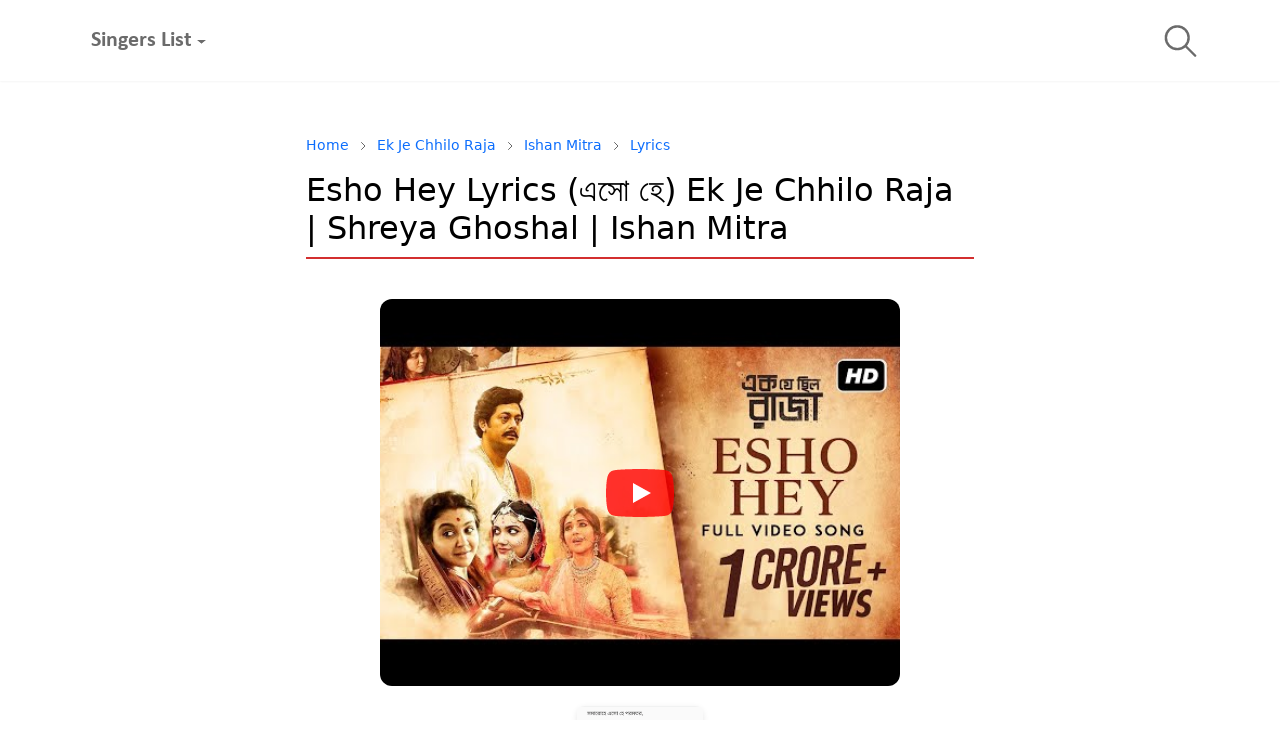

--- FILE ---
content_type: text/html; charset=UTF-8
request_url: https://www.amarkobita4u.com/2018/09/esho-hey-song-lyrics-movie-ek-je-chhilo.html
body_size: 58386
content:
<!DOCTYPE html>
<html dir='ltr' lang='bn' xmlns='http://www.w3.org/1999/xhtml' xmlns:b='http://www.google.com/2005/gml/b' xmlns:data='http://www.google.com/2005/gml/data' xmlns:expr='http://www.google.com/2005/gml/expr'><head>
<meta content='text/html; charset=UTF-8' http-equiv='Content-Type'/>
<script type='text/javascript'>
      //<![CDATA[
        function rmurl(url, replaceHistory){
          return url
            .replace(/\?m=0|&m=0|\?m=1|&m=1/g, "")
            .replace(/$/, function(u){ 
              if (u && replaceHistory) 
                window.history.replaceState({}, document.title, u);
              return u;
            });
        }
        const currentUrl = rmurl(location.href, true);

        if (localStorage.getItem("theme") === "dark") {
          document.documentElement.classList.add("dark-mode");
        }
      //]]>
      </script>
<!-- Google Analytics - Load on User Interaction -->
<script>
  function loadGAScript(){
    var gtagScript = document.createElement('script');
    gtagScript.src = "https://www.googletagmanager.com/gtag/js?id=UA-113353644-1";
    gtagScript.async = true;
    document.head.appendChild(gtagScript);

    gtagScript.onload = function(){
      window.dataLayer = window.dataLayer || [];
      function gtag(){dataLayer.push(arguments);}
      gtag('js', new Date());
      gtag('config', 'UA-113353644-1');
    };
  }

  // Delay loading until user scrolls or clicks
  window.addEventListener('scroll', loadGAScript, { once: true });
  window.addEventListener('click', loadGAScript, { once: true });
</script>
<meta content='text/html; charset=UTF-8' http-equiv='Content-Type'/>
<meta content='width=device-width, initial-scale=1' name='viewport'/>
<!-- Primary Meta Tags -->
<link href='https://www.amarkobita4u.com/2018/09/esho-hey-song-lyrics-movie-ek-je-chhilo.html' rel='canonical'/>
<meta content='https://www.amarkobita4u.com/2018/09/esho-hey-song-lyrics-movie-ek-je-chhilo.html' property='og:url'/>
<meta content='Amarkobita4u: Bengali Lyrics &amp; Poems (বাংলা গান ও কবিতা) Team' name='author'/>
<meta content='Amarkobita4u: Bengali Lyrics &amp; Poems (বাংলা গান ও কবিতা)' name='application-name'/>
<meta content='general' name='rating'/>
<!-- Favicon -->
<link href='https://www.amarkobita4u.com/favicon.ico' rel='icon' type='image/x-icon'/>
<!-- Theme Color -->
<meta content='#000000' name='theme-color'/>
<meta content='#000000' name='msapplication-TileColor'/>
<meta content='#000000' name='msapplication-navbutton-color'/>
<meta content='#000000' name='apple-mobile-web-app-status-bar-style'/>
<meta content='yes' name='mobile-web-app-capable'/>
<!-- Title -->
<title>Esho Hey Lyrics (এস&#2507; হ&#2503;) Ek Je Chhilo Raja | Shreya Ghoshal | Ishan Mitra | Amarkobita4u</title>
<meta content='Esho Hey Lyrics (এসো হে) Ek Je Chhilo Raja | Shreya Ghoshal | Ishan Mitra | Amarkobita4u' name='title'/>
<meta content='Esho Hey Lyrics (এসো হে) Ek Je Chhilo Raja | Shreya Ghoshal | Ishan Mitra | Amarkobita4u' property='og:title'/>
<meta content='Esho Hey Lyrics (এসো হে) Ek Je Chhilo Raja | Shreya Ghoshal | Ishan Mitra | Amarkobita4u' name='twitter:title'/>
<!-- Image -->
<meta content='https://lh3.googleusercontent.com/blogger_img_proxy/AEn0k_ss9nnaX_8yt-LZvP-IckpXJctgBObtMW_Lc5ivY6bkrJBXFVFfYRXhyCle7PFbccrnKxhVAJygpiuf2WHE0ObjXUibKPrpGLSlVZKKy8n-X4fm' property='og:image'/>
<meta content='https://lh3.googleusercontent.com/blogger_img_proxy/AEn0k_ss9nnaX_8yt-LZvP-IckpXJctgBObtMW_Lc5ivY6bkrJBXFVFfYRXhyCle7PFbccrnKxhVAJygpiuf2WHE0ObjXUibKPrpGLSlVZKKy8n-X4fm' name='twitter:image'/>
<!-- Description -->
<meta content='Esho hey song lyrics in Bengali from movie Ek Je Chhilo Raja. সমারোহে এসো হে পরমতর,
সুন্দর এসো হে ।
ঝনক ঝংকারে, উড়ায় সঙ্কারে
খুলেছে দুয়ার;
দেরি নাহি আর ।' name='description'/>
<meta content='Esho hey song lyrics in Bengali from movie Ek Je Chhilo Raja. সমারোহে এসো হে পরমতর,
সুন্দর এসো হে ।
ঝনক ঝংকারে, উড়ায় সঙ্কারে
খুলেছে দুয়ার;
দেরি নাহি আর ।' property='og:description'/>
<meta content='Esho hey song lyrics in Bengali from movie Ek Je Chhilo Raja. সমারোহে এসো হে পরমতর,
সুন্দর এসো হে ।
ঝনক ঝংকারে, উড়ায় সঙ্কারে
খুলেছে দুয়ার;
দেরি নাহি আর ।' name='twitter:description'/>
<!-- Open Graph / Facebook -->
<meta content='' property='fb:app_id'/>
<meta content='' property='article:author'/>
<meta content='website' property='og:type'/>
<meta content='bn' property='og:locale'/>
<meta content='Amarkobita4u: Bengali Lyrics &amp; Poems (বাংলা গান ও কবিতা)' property='og:site_name'/>
<meta content='https://www.amarkobita4u.com/2018/09/esho-hey-song-lyrics-movie-ek-je-chhilo.html' property='og:url'/>
<meta content='Esho Hey Lyrics (এসো হে) Ek Je Chhilo Raja | Shreya Ghoshal | Ishan Mitra' property='og:image:alt'/>
<!-- Twitter -->
<meta content='' name='twitter:site'/>
<meta content='' name='twitter:creator'/>
<meta content='summary_large_image' name='twitter:card'/>
<meta content='https://www.amarkobita4u.com/2018/09/esho-hey-song-lyrics-movie-ek-je-chhilo.html' name='twitter:url'/>
<meta content='Esho Hey Lyrics (এসো হে) Ek Je Chhilo Raja | Shreya Ghoshal | Ishan Mitra' name='twitter:image:alt'/>
<!-- cssssss -->
<link rel="alternate" type="application/atom+xml" title="Amarkobita4u: Bengali Lyrics &amp; Poems (ব&#2494;&#2434;ল&#2494; গ&#2494;ন ও কব&#2495;ত&#2494;) - Atom" href="https://www.amarkobita4u.com/feeds/posts/default" />
<link rel="alternate" type="application/rss+xml" title="Amarkobita4u: Bengali Lyrics &amp; Poems (ব&#2494;&#2434;ল&#2494; গ&#2494;ন ও কব&#2495;ত&#2494;) - RSS" href="https://www.amarkobita4u.com/feeds/posts/default?alt=rss" />
<link rel="service.post" type="application/atom+xml" title="Amarkobita4u: Bengali Lyrics &amp; Poems (ব&#2494;&#2434;ল&#2494; গ&#2494;ন ও কব&#2495;ত&#2494;) - Atom" href="https://www.blogger.com/feeds/326404665953066090/posts/default" />

<link rel="alternate" type="application/atom+xml" title="Amarkobita4u: Bengali Lyrics &amp; Poems (ব&#2494;&#2434;ল&#2494; গ&#2494;ন ও কব&#2495;ত&#2494;) - Atom" href="https://www.amarkobita4u.com/feeds/8992025134688461828/comments/default" />
<link href='https://www.youtube.com' rel='preconnect'/>
<link href='https://i.ytimg.com' rel='preconnect'/>
<script>
// Define WidgetManager early to prevent errors
window._WidgetManager = window._WidgetManager || {
  _PopupConfig: function(){},
  _Init: function(){},
  _SetDataContext: function(){}
};

document.addEventListener("DOMContentLoaded", function(){
  var related = document.getElementById("related-post");
  if(related){
    setTimeout(function(){
      related.style.backgroundImage = "url('https://static.amarkobita4u.com/title-samp-bg.png')";
    }, 1500);
  }
});
</script>
<style type='text/css'>@font-face{font-family:'Calibri';font-style:normal;font-weight:700;font-display:swap;src:url(//fonts.gstatic.com/l/font?kit=J7aanpV-BGlaFfdAjAo9_pxqGg&skey=cd2dd6afe6bf0eb2&v=v15)format('truetype');}</style>
<style>
   /* Widget content text */
.widget-content {
    background-color: #3a3a3a; /* slightly darker for better contrast */
    color: #ffffff;
}
/* Main widget text */
.widget-content.text-break {
  color: #000000 !important; /* dark text */
}

/* Footer text */
#footer {
  color: #000000 !important;
}
/* Footer links */
#footer a {
  color: #0000EE !important; /* standard blue link */
  text-decoration: underline;
}
/* Links inside widget/footer */
a.text-reset {
    color: #ffcc00; /* deeper yellow for contrast */
    text-decoration: none;
}
a.text-reset:hover {
    color: #ff9900; /* stronger orange */
}

/* Headings in widgets */
.widget-content h2,
.widget-content h3 {
    color: #ffffff;
}

/* Semi-transparent backgrounds -> make opaque for contrast */
a#comment-button {
    background: #3f51b5; /* solid background */
    color: white; /* ensures contrast */
}

/* Light borders adjusted for visibility */
input {
    border: solid 1px #999999; /* darker border */
}

h2.widget-title.position-relative {
    border-bottom: solid #d2b48c; /* darker beige */
}

a.title-link {
    background: rgba(63, 81, 181, 0.15); /* slightly darker tint */
    color: #111111;
}
    
    .post-author.jt-bg-light {
    border-radius: 10px;
    box-shadow: 1px 2px 8px #88888830;
    bottom: 0;
    left: 0;
    width: 100%;
    height: auto;
    opacity: 1;
    transition: all .3s;
    background: linear-gradient(336deg, rgb(245 244 255) 10%, rgba(0, 0, 0, 0) 30%);
}
    a.tttt { display: flex; width: 30px; justify-content: center; padding-bottom: 10px; padding-top: 10px; } .social-ext { margin-bottom: 10px; } .lovebutton-bloggerku { max-width: max-content; display: inline-block; text-align: center; } .lovebutton-bloggerku .inner { text-align: center; display: inline-table; } .lovebutton-bloggerku .icon { padding-top: 13px; } .lovebutton-bloggerku svg { fill: #aaa; transition: all 0.2s; } .lovebutton-bloggerku a:hover svg { fill: #666; } .lovebutton-bloggerku a .active svg { fill: #F44336; } .lovebutton-bloggerku .total { line-height: 30px; font-size: 20px; display: inline; font-size: 12px; position: absolute; top: 11px; background: red; height: 30px; width: 30px; color: white; font-weight: 900; border-radius: 90px; left: 5px; } .lovebutton-bloggerku a { background: #fff; /* border: 1px solid #aaa; */ display: inline-block; /* border-radius: 50%; */ /* width: 50px; */ /* height: 50px; */ /* cursor: pointer; */ float: left; overflow: hidden; /* margin-right: 10px; */ } a.comment-reply.btn.btn-sm.arbitrage-btn-light.rounded-pill.px-4 { background: beige; margin-top: 10px; font-weight: 900; color: blue; } .item-thumbnail.me-3 { /* margin-left: 1rem; */ margin-right: 1rem; padding: 10px; }
    
h2.widget-title.position-relative {
    position: relative;
    padding: 30px 0px 0px 0px;
    border-bottom: solid beige;
    max-width: 1000px;
    margin-right: auto;
    margin-left: auto;
    margin-bottom: 30px;
    color: red;
} .widget-title.position-relative.mb-3.text-uppercase.fw-light { max-width: max-content; padding: 14px; position: absolute; top: 66px; font-size: 20px; font-weight: 900; background: white; } .ratio-1x22 { padding-bottom: 100%; } a.title-link { background: #3f51b514; padding: 10px 20px; border-radius: 90px; text-decoration: none; font-size: 20px; font-weight: 900; color: #212529; display: flex; justify-content: space-around; align-content: space-between; align-items: center; }
#Label1 {
    display: flex;
    padding: 60px 15px 20px;
    max-width: 900px;
    margin-right: auto;
    margin-left: auto;
    justify-content: center;
    align-items: center;
    align-content: space-between;
    border-bottom: solid #e7e7e7;
}

  .alijjjj {
    border-left: solid 1px beige;
    padding-left: 10px;
    margin-left: 10px;
}
    
input.search-action {
    display: flex;
    align-content: stretch;
    margin: auto;
    margin-top: 10px;
}
    input {
    border: solid 1px beige;
    display: flex;
    justify-content: center;
    align-items: center;
    flex-wrap: nowrap;
    flex-direction: column-reverse;
    align-content: space-around;
    padding: 5px 20px;
    margin: 4px;
    border-radius: 9px;
}
#BlogSearch1 {
    display: flex;
    flex-direction: column;
    align-items: center;
    align-content: space-between;
    justify-content: center;
    padding: 60px 10px 0px 10px;
    max-width: 1000px;
    margin-right: auto;
    margin-left: auto;
}
    
    
    span.shareeview {
    background: #e9e9e9;
    display: flex;
    align-items: flex-start;
    height: 36px;
    padding: 0px 10px;
    border-radius: 90px;
    line-height: 2.3;
}
        
    
    #FeaturedPost1 {
    width: 50%;
    float: left;
}
  #related-post {
    margin-left: auto;
    margin-right: auto;
    border-top: solid #00000014 2px;
    padding: 0px 0px 30px 0px;
    background-color: #ffffffcf;
    background-blend-mode: overlay;
}
    .clear { clear: both; } .widget-content.popular-posts { margin-left: auto; max-width: 1028px; margin-right: auto; } .item-post.mb-3 { float: right; flex: 0 0 auto; width: 33.33333%; position: relative; overflow: hidden; transition: 0.3s ease-in-out; display: flex; flex-direction: column-reverse; min-height: 360px; } a#comment-button { background: #3f51b50d; border-radius: 90px; margin-left: auto; margin-right: auto; width: 100%; } .pb-5 { padding-bottom:unset; } a.tttttt { display: flex; width: 30px; justify-content: center; border-bottom: solid 1px #f0fcff59; margin-bottom: 4px; padding-bottom: 8px; } a.ttt { display: flex; width: 30px; justify-content: center; padding-bottom: 10px; border-bottom: solid 1px beige; padding-top: 10px; } .cccccc { width: 30px; position: fixed; top: 20%; left: 0; background: #ffffff; padding: 15px 0px; border-radius: 0px 9px 9px 0px; box-shadow: 0px 5px 20px 0 rgb(0 0 0 / 8%); }
    
 p.social-ext { background: white; padding: 3px 10px; font-weight: 900; border-radius: 9px; font-size: 15px; position: relative; top: 4px; box-shadow: -2px 1px 20px 0 rgb(0 0 0 / 11%); height: 27px; } .entry-meta.mb-3.text-secondary.d-flex.flex-wrap.fw-light { margin-bottom: 10px; display: flex; justify-content: space-between; } .col-lg-8 { flex: 0 0 auto; width: 100%; max-width: 720px; } .d-lg-flex { display: flex!important; justify-content: center; } .avatar-image.me-3.mt-1 { display: none; }
   </style>
<style id='page-skin-1' type='text/css'><!--
/*
-----------------------------------------------
Name		: amarkobita4u.com
Version		: 2
Designer	: Suman Mondal
URL			: www.amarkobita4u.com
-----------------------------------------------
*/
:root {
--bs-font-sans-serif: system-ui,-apple-system,Segoe UI,Helvetica Neue,Arial,Noto Sans,Liberation Sans,sans-serif,Apple Color Emoji,Segoe UI Emoji,Segoe UI Symbol,Noto Color Emoji;
--bs-body-bg: #000000;
--bs-body-color: #686868;
--jt-primary: #ff0000;
--jt-heading-color: #000000;
--jt-heading-link: #000000;
--jt-heading-hover: #ff0000;
--jt-link-color: #3367D6;
--jt-link-hover: #ff0000;
--jt-blockquote: #ff0000;
--jt-btn-primary: #ff0000;
--jt-btn-primary-hover: #efefef;
--jt-btn-light-hover: #000000;
--jt-border-light: #efefef;
--jt-bg-light: #f3f7f9;
--jt-archive-bg: #ffffff;
--jt-nav-color: #686868;
--jt-nav-hover: #ff0000;
--jt-nav-selected: #3367d6;
--jt-dropdown-bg: #ffffff;
--jt-dropdown-color: #686868;
--jt-dropdown-hover: #ff0000;
--jt-dropdown-selected: #3367d6;
--jt-header-bg: #ffffff;
--jt-header-color: #686868;
--jt-header-border: #efefef;
--jt-footer-bg: #FFFFFF;
--jt-footer-color: #9fa6ad;
--jt-footer-link: #9fa6ad;
--jt-footer-border: #efefef;
--jt-socket-bg: #efefef;
--jt-socket-color: #000000;
}
body {
font: normal normal 16px system-ui,-apple-system,Segoe UI,Helvetica Neue,Arial,Noto Sans,Liberation Sans,sans-serif,Apple Color Emoji,Segoe UI Emoji,Segoe UI Symbol,Noto Color Emoji;
color: var(--bs-body-color);
background-color: var(--bs-body-bg);
line-height: 1.5;
-webkit-font-smoothing: antialiased;
-moz-osx-font-smoothing: grayscale;
text-rendering: optimizeLegibility;
}
.h1,.h2,.h3,.h4,.h5,.h6,
h1,h2,h3,h4,h5,h6 {
font: normal bold 40px var(--bs-font-sans-serif);
line-height: 1.2;
}
a {
transition-property: background-color, border-color, color, fill, stroke;
transition-timing-function: cubic-bezier(0.4, 0, 0.2, 1);
transition-duration: .3s;
color: var(--jt-link-color);
}
a:hover {
color: var(--jt-link-hover);
}
.fs-7 {
font-size: 0.875rem;
line-height: 1.25rem;
}
.fs-8 {
font-size: 0.75rem;
line-height: 1rem;
}
.fs-9 {
font-size: 0.7rem;
line-height: 1rem;
}
.btn{
box-shadow: none !important
}
.btn-sm {
min-width: 32px;
min-height: 32px;
}
img,
svg,
iframe {
max-width:100%
}
img {
height:auto;
object-fit:cover;
}
.item-tagttt {
display: flex;
align-content: center;
align-items: center;
position: relative;
margin-left: 48px;
top: -23px;
}
.alert-warning {
color: #fffdf7;
background-color: red;
}
.alert-warning {
color: #856404;
background-color: #fff3cd;
border-color: #ffeeba;
position: relative;
padding: 0.75rem 1.25rem;
margin-bottom: 1rem;
width: 100%;
display: flex;
justify-content: center;
align-items: center;
align-content: space-between;
}
svg.vrftn {
width: 20px;
height: 20px;
position: absolute;
background: white;
border-radius: 99px;
border: solid white;
margin-top: -1px;
margin-left: -10px;
}
svg.vrftnn {
width: 20px;
height: 20px;
position: absolute;
background: white;
border-radius: 99px;
border: solid white;
margin-top: -1px;
z-index: 9;
}
h3.item-title.mb-3 {
font-size: 28px;
}
img.object-cover.lazyload.loaded {
width: 100%;
height: auto;
object-fit: cover;
display: block;
}
img.object-cover.lazyload.loaded {
border: solid 2px black;
}
img.object-cover.lazyload.loaded {
border-radius: 90px; /* Makes the image perfectly circular */
margin-right: 10px; /* Adds spacing */
}
.item-content {
padding: 15px;
}
.pop-bottom {
background-color: white;
animation: 5s cubic-bezier(.60,.04,.98,.335) fadeIn;
box-shadow: 0 -0.125rem 1rem rgb(0 0 0 / 10%);
}
.pop-bottom-toggle{
background-color:var(--jt-popup-bg);
box-shadow:6px -6px 1rem rgba(0,0,0,.1)
}
label {
cursor: pointer;
}
.visually-hidden {
position: unset !important;
}
.form-control:focus {
box-shadow: none;
border-color: var(--jt-primary);
}
.form-control::placeholder {
opacity: .5;
}
.dropdown-toggle::after {
border-width: 0.25em 0.25em 0;
}
.dropdown-menu {
margin: 0;
padding: 0;
}
.ratio:before{
content: none;
}
.ratio-1x1 {
padding-bottom: 60%;
}
.ratio-4x3 {
padding-bottom: 75%;
}
.ratio-16x9 {
padding-bottom: 60.25%;
}
.ratio-21x9 {
padding-bottom: 43%;
}
.object-cover {
object-fit: cover;
}
.jt-text-primary,
.hover-text-primary:hover,
input:checked ~ .check-text-primary {
color: var(--jt-primary)!important
}
.jt-btn-primary,
.jt-btn-outline-primary:hover {
color: #fff;
background-color: var(--jt-btn-primary);
border-color: var(--jt-btn-primary);
}
.jt-btn-light {
color: var(--bs-body-color);
background-color: var(--jt-bg-light);
border-color: var(--jt-bg-light);
}
.jt-btn-light:hover {
color: var(--jt-btn-light-hover);
}
.jt-btn-primary:hover,
.hover-btn-primary:hover,
input:checked + .jt-btn-outline-primary {
color: #fff !important;
background-color: var(--jt-btn-primary-hover)!important;
border-color: var(--jt-btn-primary-hover)!important
}
.jt-btn-outline-primary {
color: var(--jt-btn-primary);
border-color: var(--jt-btn-primary);
}
.jt-bg-primary {
background-color: var(--jt-primary)
}
.jt-bg-light {
background-color: var(--jt-bg-light)
}
.bg-archive {
background-color: var(--jt-archive-bg)
}
.jt-border-light {
border-color: var(--jt-border-light)!important;
}
input:checked ~ .d-block-check {
display: block !important;
}
input:checked ~ .d-none-check {
display: none !important;
}
.dropdown-menu,
.accordion-item,
.accordion-header {
background-color: var(--bs-body-bg);
color: var(--bs-body-color);
border-color: var(--jt-border-light);
}
.lazyload {
transition-property: opacity;
transition-timing-function: cubic-bezier(0.4, 0, 0.2, 1);
transition-duration: .3s;
opacity: 0;
}
.lazyload.loaded {
opacity: 1;
}
pre {
background-color: var(--jt-bg-light);
margin-bottom: 1rem;
padding: 1rem;
font-size: 0.75rem;
}
blockquote {
border: 5px solid #ff00001f;
color: inherit;
font-size: 1.125rem;
margin-bottom: 1.5rem;
margin-top: 1.5rem;
padding: 2rem;
}
.header-animate.header-hidden {
transform: translateY(-100%);
box-shadow: none !important;
}
#header {
&#160; &#160; background-color: var(--jt-header-bg);
&#160; &#160; color: var(--jt-header-color);
&#160; &#160; transition-property: transform;
&#160; &#160; transition-timing-function: cubic-bezier(0.4, 0, 0.2, 1);
&#160; &#160; transition-duration: .3s;
will-change: transform;
&#160; &#160; min-height: 50px;
&#160; &#160; -tw-bg-opacity: 1;
&#160; &#160; opacity: .98;
&#160; &#160; --tw-shadow: 0 1px 2px 0 rgba(0, 0, 0, .05);
&#160; &#160; box-shadow: var(--tw-ring-offset-shadow, 0 0 #0000),var(--tw-ring-shadow, 0 0 #0000),var(--tw-shadow);
&#160; &#160; --tw-backdrop-blur: blur(40px);
&#160; &#160; -webkit-backdrop-filter: var(--tw-backdrop-filter);
&#160; &#160; backdrop-filter: var(--tw-backdrop-filter);
}
.header-social {
border-right: 1px solid var(--jt-header-border);
}
.jt-icon {
display: inline-block;
height: 1.4em;
vertical-align: -0.15em;
width: 1.3em;
fill: none;
stroke: currentColor;
stroke-linecap: round;
stroke-linejoin: round;
stroke-width: 2;
}
.jt-icon-center {
font-family: sans-serif;
}
#search-toggler,
#navbar-toggler {
line-height: 1;
}
#footer {
background-color: var(--jt-footer-bg);
color: var(--jt-footer-color);
border-top: 1px solid var(--jt-footer-border);
}
#socket {
background-color: var(--jt-socket-bg);
color: var(--jt-socket-color);
}
#navbar {
z-index: 9999;
}
#navbar .menu-item {
position: relative;
}
#navbar .nav-link {
min-height: 40px;
}
#navbar .dropdown-toggle {
cursor: pointer;
align-items: center;
display: flex;
}
#navbar.d-block,
#navbar .dropdown-menu,
#navbar .nav-link,
#navbar .dropdown-toggle {
-webkit-transition: .3s;
-ms-transition: .3s;
-o-transition: .3s;
transition: .3s;
}
#navbar .navbar-nav > .menu-item > .nav-link {
font: normal bold 22px Calibri;
line-height: 1.5;
color: var(--jt-nav-color);
}
#navbar .navbar-nav > .menu-item:hover > .nav-link,
#navbar .navbar-nav > .menu-item:hover > .dropdown-toggle {
color: var(--jt-nav-hover);
}
#navbar .navbar-nav > .menu-item > .nav-link.active,
#navbar .navbar-nav > .menu-item > .active ~ .dropdown-toggle {
color: var(--jt-nav-selected);
}
.logo-wrap {
width: 200px;
}
#search-header .dropdown-menu {
background-color: var(--jt-dropdown-bg);
color: var(--jt-dropdown-color);
border-color: var(--jt-header-border);
min-width: 300px;
right: 0;
position: relative;
}
.blog-admin {
display: none;
}
#pagination li + li {
margin-left: 5px;
}
.no-items {
display: none;
}
.feature-image,
.separator,
.tr-caption-container {
margin-bottom: 1rem;
}
.tr-caption-container {
width: 100%;
}
.separator a,
.tr-caption-container a {
margin: 0 !important;
padding: 0 !important;
}
.textpp {
padding: 20px;
border-bottom: solid #00000014 1px;
display: flex;
justify-content: center;
align-content: center;
align-items: stretch;
}
.textppp {
padding: 20px;
display: flex;
justify-content: center;
align-content: center;
align-items: stretch;
}
svg.fs-mb3o.jt-icon {
font-size: 30px;
}
.tr-caption {
font-size: 12px;
font-style: italic;
}
.widget:last-child {
margin-bottom: 0 !important;
}
#post-body .widget {
margin-top: 1.5rem;
}
.item-title {
color: var(--jt-heading-link);
}
.item-title:hover {
color: var(--jt-heading-hover);
}
#comment-editor{
width:100%
}
#footer .widget-title {
text-transform: uppercase;
}
#footer .widget-title,
#sidebar .widget-title {
font-size: 23px !important;
}
#primary .widget-title > span {
background-color: var(--bs-body-bg);
padding-right: 5px;
position: relative;
}
.send-success:not(.loading) .contact-form-msg,
.send-error:not(.loading) .contact-form-msg {
display:block !important;
}
.send-success .contact-form-msg{
border-color: rgba(25,135,84,.3) !important;
}
.send-error .contact-form-msg{
border-color: rgba(255,193,7,.3) !important;
}
.send-success .contact-form-msg:before{
content: attr(data-success);
}
.send-error .contact-form-msg:before{
content: attr(data-error);
}
hr.example-ads:before {
content: "Advertisement here";
}
hr.example-ads {
background-color: var(--jt-bg-light);
border-radius: 0.25rem;
font-size: 0.875rem;
height: auto;
margin: 0;
opacity: 1;
padding: 1.5rem 0;
text-align: center;
}
body > .google-auto-placed {
margin: 0 auto 1.5rem;
max-width: 1108px;
}
.google-auto-placed > ins {
margin: 0 !important;
}
/* TYPOGRAPY */
.h1,h1{font-size:calc(1.375rem + 1.5vw)}
.h2,h2{font-size:calc(1.325rem + .9vw)}
.h3,h3{font-size:calc(1.3rem + .6vw)}
.h4,h4{font-size:calc(1.275rem + .3vw)}
.h5,h5{font-size:18px}
.h6,h6{font-size:16px}
.entry-title {
color: var(--jt-heading-color);
}
.entry-text h1,
.entry-text h2,
.entry-text h3,
.entry-text h4,
.entry-text h5,
.entry-text h6 {
color: var(--jt-heading-color);
padding-top: 1em;
margin-bottom: 1rem;
}
.entry-text li {
margin-bottom: 0.5rem;
}
/* Responsive Style */
@media (min-width: 576px) {
.ratio-sm-4x3 {
padding-bottom: 75%;
}
.ratio-sm-16x9 {
padding-bottom: 56.25%;
}
.border-sm-end {
border-right-width: 1px !important;
border-right-style: solid;
}
#post-pager .next-page {
border-left: 1px solid;
}
}
@media (min-width: 768px) {
.position-md-relative {
position: relative;
}
.border-md-end {
border-right-width: 1px !important;
border-right-style: solid;
}
}
@media (min-width: 992px) {
.border-lg-end {
border-right-width: 1px !important;
border-right-style: solid;
}
#navbar .navbar-nav > .menu-item {
display: flex;
}
#navbar .dropdown-menu {
background-color: var(--jt-dropdown-bg);
margin-top: -10px;
display: block;
opacity: 0;
visibility: hidden;
pointer-events: none;
box-shadow: -2px 2px 20px -5px rgb(0 0 0 / 14%);
top: 100%;
min-width: 150px;
border: none;
}
#navbar .dropdown-menu .nav-link {
padding-right: 20px;
font-size: 15px;
color: var(--jt-dropdown-color);
}
#navbar .dropdown-menu .dropdown-toggle {
position: absolute;
right: 10px;
top: 20px;
}
#navbar .dropdown-menu .dropdown-menu {
left: 100%;
top: -1px;
}
#navbar .dropdown-menu .menu-item:hover > .nav-link,
#navbar .dropdown-menu .menu-item:hover > .dropdown-toggle {
color:  var(--jt-dropdown-hover);
}
#navbar .dropdown-menu .menu-item > .nav-link.active,
#navbar .dropdown-menu .menu-item > .active ~ .dropdown-toggle {
color:  var(--jt-dropdown-selected);
}
#navbar .menu-item:hover > .dropdown-menu {
opacity: 1;
visibility: visible;
pointer-events: unset;
margin: 0;
}
#navbar .navbar-nav > .menu-item > .nav-link {
padding: 1.5rem 1.2rem;
white-space:nowrap;
}
#navbar .navbar-nav > .menu-item > .dropdown-toggle {
bottom: 0;
pointer-events: none;
position: absolute;
right: 5px;
top: 3px;
}
#footer-widget .widget {
margin-bottom: 0 !important;
}
}
@media (min-width: 1200px){
.h1,h1{font-size:40px}
.h2,h2{font-size:26px}
.h3,h3{font-size:22px}
.h4,h4{font-size:20px}
}
@media (max-width: 991.98px) {
input:checked ~ .dropdown-menu {
display: block;
}
input:checked + .dropdown-toggle {
color: var(--jt-dropdown-selected);
}
.logo-wrap {
width: 150px;
}
#search-header .dropdown-menu{
width: 100%;
}
#navbar {
background-color: var(--jt-header-bg);
padding-top: 70px;
padding-bottom: 30px;
position: fixed;
left: 0;
right: 0;
top: 0;
bottom: 0;
width: auto;
}
#navbar.d-block {
opacity: 0;
transform: translateX(-20%);
}
#navbar.show {
transform: translateX(0);
opacity: 1;
}
#navbar .navbar-nav {
max-height: 100%;
overflow-y: auto;
}
#navbar-toggle:checked ~ #header-main #navbar {
display:block;
}
#navbar .nav-link {
border-bottom: 1px solid var(--jt-header-border);
font-size: 16px !important;
color: var(--jt-dropdown-color);
}
#navbar .menu-item:hover > .nav-link {
color: var(--jt-dropdown-hover);
}
#navbar .active > .nav-link {
color: var(--jt-dropdown-selected);
}
#navbar .dropdown-toggle {
border-left: 1px solid var(--jt-header-border);
height: 2.5rem;
padding: 0 1rem;
position: absolute;
right: 0;
top: 0;
}
#navbar .dropdown-menu {
background-color: var(--jt-dropdown-bg);
border: none;
padding-left: 10px;
}
#sidebar {
border-top: 1px solid;
}
}
@media (max-width: 575.98px) {
.feature-posts .item-thumbnail {
margin-bottom: -150px;
}
.item-post.mb-3 { float: none; flex: 0 0 auto; width: 100%; position: relative; overflow: hidden; transition: 0.3s ease-in-out; display: flex; flex-direction: column-reverse; }
.feature-posts .item-thumbnail a {
border-radius: 0 !important;
box-shadow: none !important;
padding-bottom: 75%;
}
.feature-posts .item-content {
background-color: var(--bs-body-bg);
border: 5px solid;
border-radius: 0.25rem;
}
#post-pager .prev-page + .next-page {
border-top: 1px solid;
}
.full-width,
.px-3 .google-auto-placed {
margin-left: -1rem;
margin-right: -1rem;
width: auto !important;
}
.px-3{
padding-right:1rem;
padding-left:1rem
}
#footer-widget .widget {
padding-left: 3rem;
padding-right: 3rem;
text-align: center;
}
}
small.me-222 {
color: #607d8b;
z-index: 9;
font-weight: 500;
text-decoration: none;
position: relative;
top: 3px;
}
#PopularPosts50 {
padding: 20px;
background: #f1f1f1;
max-height: 435px;
overflow: hidden;
overflow: auto;
box-shadow: 1px 2px 8px #88888830;
}
.posictio {
margin-top: 140px;
padding-left: 10px;
background: white;
color: #000;
max-width: 50px;
max-height: 59px;
align-items: center;
box-shadow: -2px -1px 6px #88888866;
border-radius: 0px 16px 0px 0px;
}
small.me-22 {
font-size: 15px;
font-weight: 900;
color: #858585;
border-radius: 90px;
position: relative;
top: 3px;
}
img {
height: auto;
object-fit: cover;
}
.d-flfs-5 {
display: flex;
flex-direction: column;
width: 50px;
background: white;
padding: 10px;
position: fixed;
top: 40%;
left: 0;
}
.post-author.jt-bg-light.rounded {
bottom: 0;
transition: all .3s;
border-bottom: solid 1px black;
background: white;
margin-bottom: 20px;
}
.d-flexp-3 {
display: flex;
flex-direction: column;
align-content: center;
align-items: flex-start;
padding: 30px 10px 0px 10px;
justify-content: center;
flex-wrap: wrap;
}
h3.h5.fw-bold {
font-size: 13px;
}
#Label50 {
padding: 10px;
box-shadow: 1px 2px 8px #88888830;
bottom: 0;
left: 0;
width: 100%;
height: auto;
opacity: 1;
transition: all .3s;
background: linear-gradient(352deg, rgb(245 244 255) 10%, rgba(0, 0, 0, 0) 30%);
border-radius: 7px;
border-top-right-radius: 0;
border-top-left-radius: 0;
}
.item-content.p-4 {
display: flex;
justify-content: flex-end;
align-items: stretch;
flex-direction: column-reverse;
position: relative;
top: -10px;
}
.row-cols-sm-33>* {
flex: 0 0 auto;
width: 48%;
position: relative;
overflow: hidden;
transition: 0.3s ease-in-out;
margin-right: 2%;
align-content: stretch;
font-size: 15px;
}
@charset "UTF-8";/*!
* Bootstrap v5.1.0 (https://getbootstrap.com/)
* Copyright 2011-2021 The Bootstrap Authors
* Copyright 2011-2021 Twitter, Inc.
* Licensed under MIT (https://github.com/twbs/bootstrap/blob/main/license)
*/:root{--bs-blue:#0d6efd;--bs-indigo:#6610f2;--bs-purple:#6f42c1;--bs-pink:#d63384;--bs-red:#dc3545;--bs-orange:#fd7e14;--bs-yellow:#ffc107;--bs-green:#198754;--bs-teal:#20c997;--bs-cyan:#0dcaf0;--bs-white:#fff;--bs-gray:#6c757d;--bs-gray-dark:#343a40;--bs-gray-100:#f8f9fa;--bs-gray-200:#e9ecef;--bs-gray-300:#dee2e6;--bs-gray-400:#ced4da;--bs-gray-500:#adb5bd;--bs-gray-600:#6c757d;--bs-gray-700:#495057;--bs-gray-800:#343a40;--bs-gray-900:#212529;--bs-primary:#0d6efd;--bs-secondary:#6c757d;--bs-success:#198754;--bs-info:#0dcaf0;--bs-warning:#ffc107;--bs-danger:#dc3545;--bs-light:#f8f9fa;--bs-dark:#212529;--bs-primary-rgb:13,110,253;--bs-secondary-rgb:108,117,125;--bs-success-rgb:25,135,84;--bs-info-rgb:13,202,240;--bs-warning-rgb:255,193,7;--bs-danger-rgb:220,53,69;--bs-light-rgb:248,249,250;--bs-dark-rgb:33,37,41;--bs-white-rgb:255,255,255;--bs-black-rgb:0,0,0;--bs-body-rgb:33,37,41;--bs-font-sans-serif:system-ui,-apple-system,"Segoe UI",Roboto,"Helvetica Neue",Arial,"Noto Sans","Liberation Sans",sans-serif,"Apple Color Emoji","Segoe UI Emoji","Segoe UI Symbol","Noto Color Emoji";--bs-font-monospace:SFMono-Regular,Menlo,Monaco,Consolas,"Liberation Mono","Courier New",monospace;--bs-gradient:linear-gradient(180deg, rgba(255, 255, 255, 0.15), rgba(255, 255, 255, 0));--bs-body-font-family:var(--bs-font-sans-serif);--bs-body-font-size:1rem;--bs-body-font-weight:400;--bs-body-line-height:1.5;--bs-body-color:#212529;--bs-body-bg:#fff}*,::after,::before{box-sizing:border-box}@media (prefers-reduced-motion:no-preference){:root{scroll-behavior:smooth}}body{margin:0;font-family:var(--bs-body-font-family);font-size:var(--bs-body-font-size);font-weight:var(--bs-body-font-weight);line-height:var(--bs-body-line-height);color:var(--bs-body-color);text-align:var(--bs-body-text-align);background-color:var(--bs-body-bg);-webkit-text-size-adjust:100%;-webkit-tap-highlight-color:transparent}hr{margin:1rem 0;color:inherit;background-color:currentColor;border:0;opacity:.25}hr:not([size]){}.h1,.h2,.h3,.h4,.h5,.h6,h1,h2,h3,h4,h5,h6{margin-top:0;margin-bottom:.5rem;font-weight:500;line-height:1.2}.h1,h1{font-size:calc(1.375rem + 1.5vw)}@media (min-width:1200px){.h1, h1 {
font-size: 2.5rem;
}
h1.entry-title.mb-4 {
font-size: 25px;
}
}.h2,h2{font-size:calc(1.325rem + .9vw)}@media (min-width:1200px){.h2,h2{font-size:2rem}}.h3,h3{font-size:calc(1.3rem + .6vw)}@media (min-width:1200px){.h3,h3{font-size:1.75rem}}.h4,h4{font-size:calc(1.275rem + .3vw)}@media (min-width:1200px){.h4,h4{font-size:1.5rem}}.h5,h5{font-size:1.25rem}.h6,h6{font-size:1rem}p{margin-top:0;margin-bottom:1rem}abbr[data-bs-original-title],abbr[title]{-webkit-text-decoration:underline dotted;text-decoration:underline dotted;cursor:help;-webkit-text-decoration-skip-ink:none;text-decoration-skip-ink:none}address{margin-bottom:1rem;font-style:normal;line-height:inherit}ol,ul{padding-left:2rem}dl,ol,ul{margin-top:0;margin-bottom:1rem}ol ol,ol ul,ul ol,ul ul{margin-bottom:0}dt{font-weight:700}dd{margin-bottom:.5rem;margin-left:0}blockquote{margin:0 0 1rem}b,strong{font-weight:bolder}.small,small{font-size:.875em}.mark,mark{padding:.2em;background-color:#fcf8e3}sub,sup{position:relative;font-size:.75em;line-height:0;vertical-align:baseline}sub{bottom:-.25em}sup{top:-.5em}a{color:#0d6efd;text-decoration:underline}a:hover{color:#0a58ca}a:not([href]):not([class]),a:not([href]):not([class]):hover{color:inherit;text-decoration:none}code,kbd,pre,samp{font-family:var(--bs-font-monospace);font-size:1em;direction:ltr;unicode-bidi:bidi-override}pre{display:block;margin-top:0;margin-bottom:1rem;overflow:auto;font-size:.875em}pre code{font-size:inherit;color:inherit;word-break:normal}code{font-size:.875em;color:#d63384;word-wrap:break-word}a>code{color:inherit}kbd{padding:.2rem .4rem;font-size:.875em;color:#fff;background-color:#212529;border-radius:.2rem}kbd kbd{padding:0;font-size:1em;font-weight:700}figure{margin:0 0 1rem}img,svg{vertical-align:middle}table{caption-side:bottom;border-collapse:collapse}caption{padding-top:.5rem;padding-bottom:.5rem;color:#6c757d;text-align:left}th{text-align:inherit;text-align:-webkit-match-parent}tbody,td,tfoot,th,thead,tr{border-color:inherit;border-style:solid;border-width:0}label{display:inline-block}button{border-radius:0}button:focus:not(:focus-visible){outline:0}button,input,optgroup,select,textarea{margin:0;font-family:inherit;font-size:inherit;line-height:inherit}button,select{text-transform:none}[role=button]{cursor:pointer}select{word-wrap:normal}select:disabled{opacity:1}[list]::-webkit-calendar-picker-indicator{display:none}[type=button],[type=reset],[type=submit],button{-webkit-appearance:button}[type=button]:not(:disabled),[type=reset]:not(:disabled),[type=submit]:not(:disabled),button:not(:disabled){cursor:pointer}::-moz-focus-inner{padding:0;border-style:none}textarea{resize:vertical}fieldset{min-width:0;padding:0;margin:0;border:0}legend{float:left;width:100%;padding:0;margin-bottom:.5rem;font-size:calc(1.275rem + .3vw);line-height:inherit}@media (min-width:1200px){legend{font-size:1.5rem}}legend+*{clear:left}::-webkit-datetime-edit-day-field,::-webkit-datetime-edit-fields-wrapper,::-webkit-datetime-edit-hour-field,::-webkit-datetime-edit-minute,::-webkit-datetime-edit-month-field,::-webkit-datetime-edit-text,::-webkit-datetime-edit-year-field{padding:0}::-webkit-inner-spin-button{height:auto}[type=search]{outline-offset:-2px;-webkit-appearance:textfield}::-webkit-search-decoration{-webkit-appearance:none}::-webkit-color-swatch-wrapper{padding:0}::file-selector-button{font:inherit}::-webkit-file-upload-button{font:inherit;-webkit-appearance:button}output{display:inline-block}iframe{border:0}summary{display:list-item;cursor:pointer}progress{vertical-align:baseline}[hidden]{display:none!important}.lead{font-size:1.25rem;font-weight:300}.display-1{font-size:calc(1.625rem + 4.5vw);font-weight:300;line-height:1.2}@media (min-width:1200px){.display-1{font-size:5rem}}.display-2{font-size:calc(1.575rem + 3.9vw);font-weight:300;line-height:1.2}@media (min-width:1200px){.display-2{font-size:4.5rem}}.display-3{font-size:calc(1.525rem + 3.3vw);font-weight:300;line-height:1.2}@media (min-width:1200px){.display-3{font-size:4rem}}.display-4{font-size:calc(1.475rem + 2.7vw);font-weight:300;line-height:1.2}@media (min-width:1200px){.display-4{font-size:3.5rem}}.display-5{font-size:calc(1.425rem + 2.1vw);font-weight:300;line-height:1.2}@media (min-width:1200px){.display-5{font-size:3rem}}.display-6{font-size:calc(1.375rem + 1.5vw);font-weight:300;line-height:1.2}@media (min-width:1200px){.display-6{font-size:2.5rem}}.list-unstyled{padding-left:0;list-style:none}.list-inline{padding-left:0;list-style:none}.list-inline-item{display:inline-block}.list-inline-item:not(:last-child){margin-right:.5rem}.initialism{font-size:.875em;text-transform:uppercase}.blockquote{margin-bottom:1rem;font-size:1.25rem}.blockquote>:last-child{margin-bottom:0}.blockquote-footer{margin-top:-1rem;margin-bottom:1rem;font-size:.875em;color:#6c757d}
button.topone {
border: #ffffff00;
background: none;
padding: unset;
}
.blockquote-footer::before{content:"&#8212; "}.img-fluid{max-width:100%;height:auto}.img-thumbnail{padding:.25rem;background-color:#fff;border:1px solid #dee2e6;border-radius:.25rem;max-width:100%;height:auto}.figure{display:inline-block}.figure-img{margin-bottom:.5rem;line-height:1}.figure-caption{font-size:.875em;color:#6c757d}.container,.container-fluid,.container-lg,.container-md,.container-sm,.container-xl,.container-xxl{width:100%;margin-right:auto;margin-left:auto}@media (min-width:576px){.container,.container-sm{max-width:540px}}@media (min-width:768px){.container,.container-md,.container-sm{max-width:720px}}@media (min-width:992px){.container,.container-lg,.container-md,.container-sm{max-width:960px}}@media (min-width:1200px){.container,.container-lg,.container-md,.container-sm,.container-xl{max-width:1168px}}@media (min-width:1400px){.container,.container-lg,.container-md,.container-sm,.container-xl,.container-xxl{max-width:1320px}}.row{--bs-gutter-x:1.5rem;--bs-gutter-y:0;display:flex;flex-wrap:wrap;margin-top:calc(var(--bs-gutter-y) * -1);margin-right:calc(var(--bs-gutter-x) * -.5);margin-left:calc(var(--bs-gutter-x) * -.5)}.row>*{flex-shrink:0;width:100%;max-width:100%;padding-right:calc(var(--bs-gutter-x) * .5);padding-left:calc(var(--bs-gutter-x) * .5);margin-top:var(--bs-gutter-y)}.col{flex:1 0 0%}.row-cols-auto>*{flex:0 0 auto;width:auto}.row-cols-1>*{flex:0 0 auto;width:100%}.row-cols-2>*{flex:0 0 auto;width:50%}.row-cols-3>*{flex:0 0 auto;width:33.3333333333%}.row-cols-4>*{flex:0 0 auto;width:25%}.row-cols-5>*{flex:0 0 auto;width:20%}.row-cols-6>*{flex:0 0 auto;width:16.6666666667%}.col-auto{flex:0 0 auto;width:auto}.col-1{flex:0 0 auto;width:8.33333333%}.col-2{flex:0 0 auto;width:16.66666667%}.col-3{flex:0 0 auto;width:25%}.col-4{flex:0 0 auto;width:33.33333333%}.col-5{flex:0 0 auto;width:41.66666667%}
.col-6 {
display: flex;
border: solid #e5e6ff;
margin: 4px;
padding: 4px 7px;
border-radius: 900px;
font-size: 11px;
justify-content: space-around;
align-items: center;
align-content: space-between;
background: #ffffff;
color: black;
}
h3.item-title.fs-7.mb-2 {
font-size: 28px;
margin: 6px 0 0;
line-height: 1.2;
}
#PopularPosts50 {
padding: 20px;
background: #ffffff;
max-height: 369px;
overflow: hidden;
overflow: auto;
box-shadow: 1px 2px 8px #88888830;
bottom: 0;
left: 0;
width: 100%;
height: auto;
opacity: 1;
transition: all .3s;
background: linear-gradient(352deg, rgb(245 244 255) 10%, rgba(0, 0, 0, 0) 30%);
border-radius: 7px;
border-top-right-radius: 0;
border-top-left-radius: 0;
z-index: 99999;
}
span.ms-1.fw-light.fs-9 {
background: #020202;
padding: 5px 9px;
position: relative;
border-radius: 90px;
top: -12px;
color: white;
font-weight: 900;
}
::-webkit-scrollbar-button {
width: 0;
height: 0;
}
::-webkit-scrollbar-thumb {
background: #dddddd;
min-height: 48px;
min-width: 8px;
}::-webkit-scrollbar {
background: #0000ff00;
height: 8px;
width: 5px;
}
.col-7{flex:0 0 auto;width:58.33333333%}.col-8{flex:0 0 auto;width:66.66666667%}.col-9{flex:0 0 auto;width:75%}.col-10{flex:0 0 auto;width:83.33333333%}.col-11{flex:0 0 auto;width:91.66666667%}.col-12{flex:0 0 auto;width:100%}.offset-1{margin-left:8.33333333%}.offset-2{margin-left:16.66666667%}.offset-3{margin-left:25%}.offset-4{margin-left:33.33333333%}.offset-5{margin-left:41.66666667%}.offset-6{margin-left:50%}.offset-7{margin-left:58.33333333%}.offset-8{margin-left:66.66666667%}.offset-9{margin-left:75%}.offset-10{margin-left:83.33333333%}.offset-11{margin-left:91.66666667%}.g-0,.gx-0{--bs-gutter-x:0}.g-0,.gy-0{--bs-gutter-y:0}.g-1,.gx-1{--bs-gutter-x:0.25rem}.g-1,.gy-1{--bs-gutter-y:0.25rem}.g-2,.gx-2{--bs-gutter-x:0.5rem}.g-2,.gy-2{--bs-gutter-y:0.5rem}.g-3,.gx-3{--bs-gutter-x:1rem}.g-3,.gy-3{--bs-gutter-y:1rem}.g-4,.gx-4{--bs-gutter-x:1.5rem}.g-4,.gy-4{--bs-gutter-y:1.5rem}.g-5,.gx-5{--bs-gutter-x:3rem}.g-5,.gy-5{--bs-gutter-y:3rem}@media (min-width:576px){.col-sm{flex:1 0 0%}.row-cols-sm-auto>*{flex:0 0 auto;width:auto}.row-cols-sm-1>*{flex:0 0 auto;width:100%}
.row-cols-sm-2>* {
flex: 0 0 auto;
width: 33.33333%;
position: relative;
overflow: hidden;
transition: 0.3s ease-in-out;
}
.row-cols-sm-3>*{flex:0 0 auto;width:33.3333333333%}.row-cols-sm-4>*{flex:0 0 auto;width:25%}.row-cols-sm-5>*{flex:0 0 auto;width:20%}.row-cols-sm-6>*{flex:0 0 auto;width:16.6666666667%}.col-sm-auto{flex:0 0 auto;width:auto}.col-sm-1{flex:0 0 auto;width:8.33333333%}.col-sm-2{flex:0 0 auto;width:16.66666667%}.col-sm-3{flex:0 0 auto;width:25%}.col-sm-4{flex:0 0 auto;width:33.33333333%}.col-sm-5{flex:0 0 auto;width:41.66666667%}.col-.col-sm-6 {
flex: 0 0 auto;
width: 100%;
}.col-sm-7{flex:0 0 auto;width:58.33333333%}.col-sm-8{flex:0 0 auto;width:66.66666667%}.col-sm-9{flex:0 0 auto;width:75%}.col-sm-10{flex:0 0 auto;width:83.33333333%}.col-sm-11{flex:0 0 auto;width:91.66666667%}.col-sm-12{flex:0 0 auto;width:100%}.offset-sm-0{margin-left:0}.offset-sm-1{margin-left:8.33333333%}.offset-sm-2{margin-left:16.66666667%}.offset-sm-3{margin-left:25%}.offset-sm-4{margin-left:33.33333333%}.offset-sm-5{margin-left:41.66666667%}.offset-sm-6{margin-left:50%}.offset-sm-7{margin-left:58.33333333%}.offset-sm-8{margin-left:66.66666667%}.offset-sm-9{margin-left:75%}.offset-sm-10{margin-left:83.33333333%}.offset-sm-11{margin-left:91.66666667%}.g-sm-0,.gx-sm-0{--bs-gutter-x:0}.g-sm-0,.gy-sm-0{--bs-gutter-y:0}.g-sm-1,.gx-sm-1{--bs-gutter-x:0.25rem}.g-sm-1,.gy-sm-1{--bs-gutter-y:0.25rem}.g-sm-2,.gx-sm-2{--bs-gutter-x:0.5rem}.g-sm-2,.gy-sm-2{--bs-gutter-y:0.5rem}.g-sm-3,.gx-sm-3{--bs-gutter-x:1rem}.g-sm-3,.gy-sm-3{--bs-gutter-y:1rem}.g-sm-4,.gx-sm-4{--bs-gutter-x:1.5rem}.g-sm-4,.gy-sm-4{--bs-gutter-y:1.5rem}.g-sm-5,.gx-sm-5{--bs-gutter-x:3rem}.g-sm-5,.gy-sm-5{--bs-gutter-y:3rem}}@media (min-width:768px){.col-md{flex:1 0 0%}.row-cols-md-auto>*{flex:0 0 auto;width:auto}.row-cols-md-1>*{flex:0 0 auto;width:100%}.row-cols-md-2>*{flex:0 0 auto;width:50%}.row-cols-md-3>*{flex:0 0 auto;width:33.3333333333%}.row-cols-md-4>*{flex:0 0 auto;width:25%}.row-cols-md-5>*{flex:0 0 auto;width:20%}.row-cols-md-6>*{flex:0 0 auto;width:16.6666666667%}.col-md-auto{flex:0 0 auto;width:auto}.col-md-1{flex:0 0 auto;width:8.33333333%}.col-md-2{flex:0 0 auto;width:16.66666667%}.col-md-3{flex:0 0 auto;width:25%}.col-md-4{flex:0 0 auto;width:33.33333333%}.col-md-5{flex:0 0 auto;width:41.66666667%}.col-md-6{flex:0 0 auto;width:50%}.col-md-7{flex:0 0 auto;width:58.33333333%}.col-md-8{flex:0 0 auto;width:66.66666667%}.col-md-9{flex:0 0 auto;width:75%}.col-md-10{flex:0 0 auto;width:83.33333333%}.col-md-11{flex:0 0 auto;width:91.66666667%}.col-md-12{flex:0 0 auto;width:100%}.offset-md-0{margin-left:0}.offset-md-1{margin-left:8.33333333%}.offset-md-2{margin-left:16.66666667%}.offset-md-3{margin-left:25%}.offset-md-4{margin-left:33.33333333%}.offset-md-5{margin-left:41.66666667%}.offset-md-6{margin-left:50%}.offset-md-7{margin-left:58.33333333%}.offset-md-8{margin-left:66.66666667%}.offset-md-9{margin-left:75%}.offset-md-10{margin-left:83.33333333%}.offset-md-11{margin-left:91.66666667%}.g-md-0,.gx-md-0{--bs-gutter-x:0}.g-md-0,.gy-md-0{--bs-gutter-y:0}.g-md-1,.gx-md-1{--bs-gutter-x:0.25rem}.g-md-1,.gy-md-1{--bs-gutter-y:0.25rem}.g-md-2,.gx-md-2{--bs-gutter-x:0.5rem}.g-md-2,.gy-md-2{--bs-gutter-y:0.5rem}.g-md-3,.gx-md-3{--bs-gutter-x:1rem}.g-md-3,.gy-md-3{--bs-gutter-y:1rem}.g-md-4,.gx-md-4{--bs-gutter-x:1.5rem}.g-md-4,.gy-md-4{--bs-gutter-y:1.5rem}.g-md-5,.gx-md-5{--bs-gutter-x:3rem}.g-md-5,.gy-md-5{--bs-gutter-y:3rem}}@media (min-width:992px){.col-lg{flex:1 0 0%}.row-cols-lg-auto>*{flex:0 0 auto;width:auto}.row-cols-lg-1>*{flex:0 0 auto;width:100%}.row-cols-lg-2>*{flex:0 0 auto;width:50%}.row-cols-lg-3>*{flex:0 0 auto;width:33.3333333333%}.row-cols-lg-4>*{flex:0 0 auto;width:25%}.row-cols-lg-5>*{flex:0 0 auto;width:20%}.row-cols-lg-6>*{flex:0 0 auto;width:16.6666666667%}.col-lg-auto{flex:0 0 auto;width:auto}.col-lg-1{flex:0 0 auto;width:8.33333333%}.col-lg-2{flex:0 0 auto;width:16.66666667%}.col-lg-3{flex:0 0 auto;width:25%}
.col-lg-4{flex:0 0 auto;width:35%}.col-lg-5{flex:0 0 auto;width:41.66666667%}
.col-lg-6{flex:0 0 auto;width:50%}.col-lg-7{flex:0 0 auto;width:58.33333333%}.col-lg-9{flex:0 0 auto;width:75%}.col-lg-10{flex:0 0 auto;width:83.33333333%}.col-lg-11{flex:0 0 auto;width:91.66666667%}.col-lg-12{flex:0 0 auto;width:100%}.offset-lg-0{margin-left:0}.offset-lg-1{margin-left:8.33333333%}.offset-lg-2{margin-left:16.66666667%}.offset-lg-3{margin-left:25%}.offset-lg-4{margin-left:33.33333333%}.offset-lg-5{margin-left:41.66666667%}.offset-lg-6{margin-left:50%}.offset-lg-7{margin-left:58.33333333%}.offset-lg-8{margin-left:66.66666667%}.offset-lg-9{margin-left:75%}.offset-lg-10{margin-left:83.33333333%}.offset-lg-11{margin-left:91.66666667%}.g-lg-0,.gx-lg-0{--bs-gutter-x:0}.g-lg-0,.gy-lg-0{--bs-gutter-y:0}.g-lg-1,.gx-lg-1{--bs-gutter-x:0.25rem}.g-lg-1,.gy-lg-1{--bs-gutter-y:0.25rem}.g-lg-2,.gx-lg-2{--bs-gutter-x:0.5rem}.g-lg-2,.gy-lg-2{--bs-gutter-y:0.5rem}.g-lg-3,.gx-lg-3{--bs-gutter-x:1rem}.g-lg-3,.gy-lg-3{--bs-gutter-y:1rem}.g-lg-4,.gx-lg-4{--bs-gutter-x:1.5rem}.g-lg-4,.gy-lg-4{--bs-gutter-y:1.5rem}.g-lg-5,.gx-lg-5{--bs-gutter-x:3rem}.g-lg-5,.gy-lg-5{--bs-gutter-y:3rem}}@media (min-width:1200px){.col-xl{flex:1 0 0%}.row-cols-xl-auto>*{flex:0 0 auto;width:auto}.row-cols-xl-1>*{flex:0 0 auto;width:100%}.row-cols-xl-2>*{flex:0 0 auto;width:50%}.row-cols-xl-3>*{flex:0 0 auto;width:33.3333333333%}.row-cols-xl-4>*{flex:0 0 auto;width:25%}.row-cols-xl-5>*{flex:0 0 auto;width:20%}.row-cols-xl-6>*{flex:0 0 auto;width:16.6666666667%}.col-xl-auto{flex:0 0 auto;width:auto}.col-xl-1{flex:0 0 auto;width:8.33333333%}.col-xl-2{flex:0 0 auto;width:16.66666667%}.col-xl-3{flex:0 0 auto;width:25%}.col-xl-4{flex:0 0 auto;width:33.33333333%}.col-xl-5{flex:0 0 auto;width:41.66666667%}.col-xl-6{flex:0 0 auto;width:50%}.col-xl-7{flex:0 0 auto;width:58.33333333%}.col-xl-8{flex:0 0 auto;width:66.66666667%}.col-xl-9{flex:0 0 auto;width:75%}.col-xl-10{flex:0 0 auto;width:83.33333333%}.col-xl-11{flex:0 0 auto;width:91.66666667%}.col-xl-12{flex:0 0 auto;width:100%}.offset-xl-0{margin-left:0}.offset-xl-1{margin-left:8.33333333%}.offset-xl-2{margin-left:16.66666667%}.offset-xl-3{margin-left:25%}.offset-xl-4{margin-left:33.33333333%}.offset-xl-5{margin-left:41.66666667%}.offset-xl-6{margin-left:50%}.offset-xl-7{margin-left:58.33333333%}.offset-xl-8{margin-left:66.66666667%}.offset-xl-9{margin-left:75%}.offset-xl-10{margin-left:83.33333333%}.offset-xl-11{margin-left:91.66666667%}.g-xl-0,.gx-xl-0{--bs-gutter-x:0}.g-xl-0,.gy-xl-0{--bs-gutter-y:0}.g-xl-1,.gx-xl-1{--bs-gutter-x:0.25rem}.g-xl-1,.gy-xl-1{--bs-gutter-y:0.25rem}.g-xl-2,.gx-xl-2{--bs-gutter-x:0.5rem}.g-xl-2,.gy-xl-2{--bs-gutter-y:0.5rem}.g-xl-3,.gx-xl-3{--bs-gutter-x:1rem}.g-xl-3,.gy-xl-3{--bs-gutter-y:1rem}.g-xl-4,.gx-xl-4{--bs-gutter-x:1.5rem}.g-xl-4,.gy-xl-4{--bs-gutter-y:1.5rem}.g-xl-5,.gx-xl-5{--bs-gutter-x:3rem}.g-xl-5,.gy-xl-5{--bs-gutter-y:3rem}}@media (min-width:1400px){.col-xxl{flex:1 0 0%}.row-cols-xxl-auto>*{flex:0 0 auto;width:auto}.row-cols-xxl-1>*{flex:0 0 auto;width:100%}.row-cols-xxl-2>*{flex:0 0 auto;width:50%}.row-cols-xxl-3>*{flex:0 0 auto;width:33.3333333333%}.row-cols-xxl-4>*{flex:0 0 auto;width:25%}.row-cols-xxl-5>*{flex:0 0 auto;width:20%}.row-cols-xxl-6>*{flex:0 0 auto;width:16.6666666667%}.col-xxl-auto{flex:0 0 auto;width:auto}.col-xxl-1{flex:0 0 auto;width:8.33333333%}.col-xxl-2{flex:0 0 auto;width:16.66666667%}.col-xxl-3{flex:0 0 auto;width:25%}.col-xxl-4{flex:0 0 auto;width:33.33333333%}.col-xxl-5{flex:0 0 auto;width:41.66666667%}.col-xxl-6{flex:0 0 auto;width:50%}.col-xxl-7{flex:0 0 auto;width:58.33333333%}.col-xxl-8{flex:0 0 auto;width:66.66666667%}.col-xxl-9{flex:0 0 auto;width:75%}.col-xxl-10{flex:0 0 auto;width:83.33333333%}.col-xxl-11{flex:0 0 auto;width:91.66666667%}.col-xxl-12{flex:0 0 auto;width:100%}.offset-xxl-0{margin-left:0}.offset-xxl-1{margin-left:8.33333333%}.offset-xxl-2{margin-left:16.66666667%}.offset-xxl-3{margin-left:25%}.offset-xxl-4{margin-left:33.33333333%}.offset-xxl-5{margin-left:41.66666667%}.offset-xxl-6{margin-left:50%}.offset-xxl-7{margin-left:58.33333333%}.offset-xxl-8{margin-left:66.66666667%}.offset-xxl-9{margin-left:75%}.offset-xxl-10{margin-left:83.33333333%}.offset-xxl-11{margin-left:91.66666667%}.g-xxl-0,.gx-xxl-0{--bs-gutter-x:0}.g-xxl-0,.gy-xxl-0{--bs-gutter-y:0}.g-xxl-1,.gx-xxl-1{--bs-gutter-x:0.25rem}.g-xxl-1,.gy-xxl-1{--bs-gutter-y:0.25rem}.g-xxl-2,.gx-xxl-2{--bs-gutter-x:0.5rem}.g-xxl-2,.gy-xxl-2{--bs-gutter-y:0.5rem}.g-xxl-3,.gx-xxl-3{--bs-gutter-x:1rem}.g-xxl-3,.gy-xxl-3{--bs-gutter-y:1rem}.g-xxl-4,.gx-xxl-4{--bs-gutter-x:1.5rem}.g-xxl-4,.gy-xxl-4{--bs-gutter-y:1.5rem}.g-xxl-5,.gx-xxl-5{--bs-gutter-x:3rem}.g-xxl-5,.gy-xxl-5{--bs-gutter-y:3rem}}.table{--bs-table-bg:transparent;--bs-table-accent-bg:transparent;--bs-table-striped-color:#212529;--bs-table-striped-bg:rgba(0, 0, 0, 0.05);--bs-table-active-color:#212529;--bs-table-active-bg:rgba(0, 0, 0, 0.1);--bs-table-hover-color:#212529;--bs-table-hover-bg:rgba(0, 0, 0, 0.075);width:100%;margin-bottom:1rem;color:#212529;vertical-align:top;border-color:#dee2e6}.table>:not(caption)>*>*{padding:.5rem .5rem;background-color:var(--bs-table-bg);border-bottom-width:1px;box-shadow:inset 0 0 0 9999px var(--bs-table-accent-bg)}.table>tbody{vertical-align:inherit}.table>thead{vertical-align:bottom}.table>:not(:last-child)>:last-child>*{border-bottom-color:currentColor}.caption-top{caption-side:top}.table-sm>:not(caption)>*>*{padding:.25rem .25rem}.table-bordered>:not(caption)>*{border-width:1px 0}.table-bordered>:not(caption)>*>*{border-width:0 1px}.table-borderless>:not(caption)>*>*{border-bottom-width:0}.table-striped>tbody>tr:nth-of-type(odd){--bs-table-accent-bg:var(--bs-table-striped-bg);color:var(--bs-table-striped-color)}.table-active{--bs-table-accent-bg:var(--bs-table-active-bg);color:var(--bs-table-active-color)}.table-hover>tbody>tr:hover{--bs-table-accent-bg:var(--bs-table-hover-bg);color:var(--bs-table-hover-color)}.table-primary{--bs-table-bg:#cfe2ff;--bs-table-striped-bg:#c5d7f2;--bs-table-striped-color:#000;--bs-table-active-bg:#bacbe6;--bs-table-active-color:#000;--bs-table-hover-bg:#bfd1ec;--bs-table-hover-color:#000;color:#000;border-color:#bacbe6}.table-secondary{--bs-table-bg:#e2e3e5;--bs-table-striped-bg:#d7d8da;--bs-table-striped-color:#000;--bs-table-active-bg:#cbccce;--bs-table-active-color:#000;--bs-table-hover-bg:#d1d2d4;--bs-table-hover-color:#000;color:#000;border-color:#cbccce}.table-success{--bs-table-bg:#d1e7dd;--bs-table-striped-bg:#c7dbd2;--bs-table-striped-color:#000;--bs-table-active-bg:#bcd0c7;--bs-table-active-color:#000;--bs-table-hover-bg:#c1d6cc;--bs-table-hover-color:#000;color:#000;border-color:#bcd0c7}.table-info{--bs-table-bg:#cff4fc;--bs-table-striped-bg:#c5e8ef;--bs-table-striped-color:#000;--bs-table-active-bg:#badce3;--bs-table-active-color:#000;--bs-table-hover-bg:#bfe2e9;--bs-table-hover-color:#000;color:#000;border-color:#badce3}.table-warning{--bs-table-bg:#fff3cd;--bs-table-striped-bg:#f2e7c3;--bs-table-striped-color:#000;--bs-table-active-bg:#e6dbb9;--bs-table-active-color:#000;--bs-table-hover-bg:#ece1be;--bs-table-hover-color:#000;color:#000;border-color:#e6dbb9}.table-danger{--bs-table-bg:#f8d7da;--bs-table-striped-bg:#eccccf;--bs-table-striped-color:#000;--bs-table-active-bg:#dfc2c4;--bs-table-active-color:#000;--bs-table-hover-bg:#e5c7ca;--bs-table-hover-color:#000;color:#000;border-color:#dfc2c4}.table-light{--bs-table-bg:#f8f9fa;--bs-table-striped-bg:#ecedee;--bs-table-striped-color:#000;--bs-table-active-bg:#dfe0e1;--bs-table-active-color:#000;--bs-table-hover-bg:#e5e6e7;--bs-table-hover-color:#000;color:#000;border-color:#dfe0e1}.table-dark{--bs-table-bg:#212529;--bs-table-striped-bg:#2c3034;--bs-table-striped-color:#fff;--bs-table-active-bg:#373b3e;--bs-table-active-color:#fff;--bs-table-hover-bg:#323539;--bs-table-hover-color:#fff;color:#fff;border-color:#373b3e}.table-responsive{overflow-x:auto;-webkit-overflow-scrolling:touch}@media (max-width:575.98px){.table-responsive-sm{overflow-x:auto;-webkit-overflow-scrolling:touch}}@media (max-width:767.98px){.table-responsive-md{overflow-x:auto;-webkit-overflow-scrolling:touch}}@media (max-width:991.98px){.table-responsive-lg{overflow-x:auto;-webkit-overflow-scrolling:touch}}@media (max-width:1199.98px){.table-responsive-xl{overflow-x:auto;-webkit-overflow-scrolling:touch}}@media (max-width:1399.98px){.table-responsive-xxl{overflow-x:auto;-webkit-overflow-scrolling:touch}}.form-label{margin-bottom:.5rem}.col-form-label{padding-top:calc(.375rem + 1px);padding-bottom:calc(.375rem + 1px);margin-bottom:0;font-size:inherit;line-height:1.5}.col-form-label-lg{padding-top:calc(.5rem + 1px);padding-bottom:calc(.5rem + 1px);font-size:1.25rem}.col-form-label-sm{padding-top:calc(.25rem + 1px);padding-bottom:calc(.25rem + 1px);font-size:.875rem}.form-text{margin-top:.25rem;font-size:.875em;color:#6c757d}.form-control{display:block;width:100%;padding:.375rem .75rem;font-size:1rem;font-weight:400;line-height:1.5;color:#212529;background-color:#fff;background-clip:padding-box;border:1px solid #ced4da;-webkit-appearance:none;-moz-appearance:none;appearance:none;border-radius:.25rem;transition:border-color .15s ease-in-out,box-shadow .15s ease-in-out}@media (prefers-reduced-motion:reduce){.form-control{transition:none}}.form-control[type=file]{overflow:hidden}.form-control[type=file]:not(:disabled):not([readonly]){cursor:pointer}.form-control:focus{color:#212529;background-color:#fff;border-color:#86b7fe;outline:0;box-shadow:0 0 0 .25rem rgba(13,110,253,.25)}.form-control::-webkit-date-and-time-value{height:1.5em}.form-control::-moz-placeholder{color:#6c757d;opacity:1}.form-control::placeholder{color:#6c757d;opacity:1}.form-control:disabled,.form-control[readonly]{background-color:#e9ecef;opacity:1}.form-control::file-selector-button{padding:.375rem .75rem;margin:-.375rem -.75rem;-webkit-margin-end:.75rem;margin-inline-end:.75rem;color:#212529;background-color:#e9ecef;pointer-events:none;border-color:inherit;border-style:solid;border-width:0;border-inline-end-width:1px;border-radius:0;transition:color .15s ease-in-out,background-color .15s ease-in-out,border-color .15s ease-in-out,box-shadow .15s ease-in-out}@media (prefers-reduced-motion:reduce){.form-control::file-selector-button{transition:none}}.form-control:hover:not(:disabled):not([readonly])::file-selector-button{background-color:#dde0e3}.form-control::-webkit-file-upload-button{padding:.375rem .75rem;margin:-.375rem -.75rem;-webkit-margin-end:.75rem;margin-inline-end:.75rem;color:#212529;background-color:#e9ecef;pointer-events:none;border-color:inherit;border-style:solid;border-width:0;border-inline-end-width:1px;border-radius:0;-webkit-transition:color .15s ease-in-out,background-color .15s ease-in-out,border-color .15s ease-in-out,box-shadow .15s ease-in-out;transition:color .15s ease-in-out,background-color .15s ease-in-out,border-color .15s ease-in-out,box-shadow .15s ease-in-out}@media (prefers-reduced-motion:reduce){.form-control::-webkit-file-upload-button{-webkit-transition:none;transition:none}}.form-control:hover:not(:disabled):not([readonly])::-webkit-file-upload-button{background-color:#dde0e3}.form-control-plaintext{display:block;width:100%;padding:.375rem 0;margin-bottom:0;line-height:1.5;color:#212529;background-color:transparent;border:solid transparent;border-width:1px 0}.form-control-plaintext.form-control-lg,.form-control-plaintext.form-control-sm{padding-right:0;padding-left:0}.form-control-sm{min-height:calc(1.5em + .5rem + 2px);padding:.25rem .5rem;font-size:.875rem;border-radius:.2rem}.form-control-sm::file-selector-button{padding:.25rem .5rem;margin:-.25rem -.5rem;-webkit-margin-end:.5rem;margin-inline-end:.5rem}.form-control-sm::-webkit-file-upload-button{padding:.25rem .5rem;margin:-.25rem -.5rem;-webkit-margin-end:.5rem;margin-inline-end:.5rem}.form-control-lg{min-height:calc(1.5em + 1rem + 2px);padding:.5rem 1rem;font-size:1.25rem;border-radius:.3rem}.form-control-lg::file-selector-button{padding:.5rem 1rem;margin:-.5rem -1rem;-webkit-margin-end:1rem;margin-inline-end:1rem}.form-control-lg::-webkit-file-upload-button{padding:.5rem 1rem;margin:-.5rem -1rem;-webkit-margin-end:1rem;margin-inline-end:1rem}textarea.form-control{min-height:calc(1.5em + .75rem + 2px)}textarea.form-control-sm{min-height:calc(1.5em + .5rem + 2px)}textarea.form-control-lg{min-height:calc(1.5em + 1rem + 2px)}.form-control-color{width:3rem;height:auto;padding:.375rem}.form-control-color:not(:disabled):not([readonly]){cursor:pointer}.form-control-color::-moz-color-swatch{height:1.5em;border-radius:.25rem}.form-control-color::-webkit-color-swatch{height:1.5em;border-radius:.25rem}.form-select{display:block;width:100%;padding:.375rem 2.25rem .375rem .75rem;-moz-padding-start:calc(0.75rem - 3px);font-size:1rem;font-weight:400;line-height:1.5;color:#212529;background-color:#fff;background-image:url("data:image/svg+xml,%3csvg xmlns='http://www.w3.org/2000/svg' viewBox='0 0 16 16'%3e%3cpath fill='none' stroke='%23343a40' stroke-linecap='round' stroke-linejoin='round' stroke-width='2' d='M2 5l6 6 6-6'/%3e%3c/svg%3e");background-repeat:no-repeat;background-position:right .75rem center;background-size:16px 12px;border:1px solid #ced4da;border-radius:.25rem;transition:border-color .15s ease-in-out,box-shadow .15s ease-in-out;-webkit-appearance:none;-moz-appearance:none;appearance:none}@media (prefers-reduced-motion:reduce){.form-select{transition:none}}.form-select:focus{border-color:#86b7fe;outline:0;box-shadow:0 0 0 .25rem rgba(13,110,253,.25)}.form-select[multiple],.form-select[size]:not([size="1"]){padding-right:.75rem;background-image:none}.form-select:disabled{background-color:#e9ecef}.form-select:-moz-focusring{color:transparent;text-shadow:0 0 0 #212529}.form-select-sm{padding-top:.25rem;padding-bottom:.25rem;padding-left:.5rem;font-size:.875rem}.form-select-lg{padding-top:.5rem;padding-bottom:.5rem;padding-left:1rem;font-size:1.25rem}.form-check{display:block;min-height:1.5rem;padding-left:1.5em;margin-bottom:.125rem}.form-check .form-check-input{float:left;margin-left:-1.5em}.form-check-input{width:1em;height:1em;margin-top:.25em;vertical-align:top;background-color:#fff;background-repeat:no-repeat;background-position:center;background-size:contain;border:1px solid rgba(0,0,0,.25);-webkit-appearance:none;-moz-appearance:none;appearance:none;-webkit-print-color-adjust:exact;color-adjust:exact}.form-check-input[type=checkbox]{border-radius:.25em}.form-check-input[type=radio]{border-radius:50%}.form-check-input:active{filter:brightness(90%)}.form-check-input:focus{border-color:#86b7fe;outline:0;box-shadow:0 0 0 .25rem rgba(13,110,253,.25)}.form-check-input:checked{background-color:#0d6efd;border-color:#0d6efd}.form-check-input:checked[type=checkbox]{background-image:url("data:image/svg+xml,%3csvg xmlns='http://www.w3.org/2000/svg' viewBox='0 0 20 20'%3e%3cpath fill='none' stroke='%23fff' stroke-linecap='round' stroke-linejoin='round' stroke-width='3' d='M6 10l3 3l6-6'/%3e%3c/svg%3e")}.form-check-input:checked[type=radio]{background-image:url("data:image/svg+xml,%3csvg xmlns='http://www.w3.org/2000/svg' viewBox='-4 -4 8 8'%3e%3ccircle r='2' fill='%23fff'/%3e%3c/svg%3e")}.form-check-input[type=checkbox]:indeterminate{background-color:#0d6efd;border-color:#0d6efd;background-image:url("data:image/svg+xml,%3csvg xmlns='http://www.w3.org/2000/svg' viewBox='0 0 20 20'%3e%3cpath fill='none' stroke='%23fff' stroke-linecap='round' stroke-linejoin='round' stroke-width='3' d='M6 10h8'/%3e%3c/svg%3e")}.form-check-input:disabled{pointer-events:none;filter:none;opacity:.5}.form-check-input:disabled~.form-check-label,.form-check-input[disabled]~.form-check-label{opacity:.5}.form-switch{padding-left:2.5em}.form-switch .form-check-input{width:2em;margin-left:-2.5em;background-image:url("data:image/svg+xml,%3csvg xmlns='http://www.w3.org/2000/svg' viewBox='-4 -4 8 8'%3e%3ccircle r='3' fill='rgba%280, 0, 0, 0.25%29'/%3e%3c/svg%3e");background-position:left center;border-radius:2em;transition:background-position .15s ease-in-out}@media (prefers-reduced-motion:reduce){.form-switch .form-check-input{transition:none}}.form-switch .form-check-input:focus{background-image:url("data:image/svg+xml,%3csvg xmlns='http://www.w3.org/2000/svg' viewBox='-4 -4 8 8'%3e%3ccircle r='3' fill='%2386b7fe'/%3e%3c/svg%3e")}.form-switch .form-check-input:checked{background-position:right center;background-image:url("data:image/svg+xml,%3csvg xmlns='http://www.w3.org/2000/svg' viewBox='-4 -4 8 8'%3e%3ccircle r='3' fill='%23fff'/%3e%3c/svg%3e")}.form-check-inline{display:inline-block;margin-right:1rem}.btn-check{position:absolute;clip:rect(0,0,0,0);pointer-events:none}.btn-check:disabled+.btn,.btn-check[disabled]+.btn{pointer-events:none;filter:none;opacity:.65}.form-range{width:100%;height:1.5rem;padding:0;background-color:transparent;-webkit-appearance:none;-moz-appearance:none;appearance:none}.form-range:focus{outline:0}.form-range:focus::-webkit-slider-thumb{box-shadow:0 0 0 1px #fff,0 0 0 .25rem rgba(13,110,253,.25)}.form-range:focus::-moz-range-thumb{box-shadow:0 0 0 1px #fff,0 0 0 .25rem rgba(13,110,253,.25)}.form-range::-moz-focus-outer{border:0}.form-range::-webkit-slider-thumb{width:1rem;height:1rem;margin-top:-.25rem;background-color:#0d6efd;border:0;border-radius:1rem;-webkit-transition:background-color .15s ease-in-out,border-color .15s ease-in-out,box-shadow .15s ease-in-out;transition:background-color .15s ease-in-out,border-color .15s ease-in-out,box-shadow .15s ease-in-out;-webkit-appearance:none;appearance:none}@media (prefers-reduced-motion:reduce){.form-range::-webkit-slider-thumb{-webkit-transition:none;transition:none}}.form-range::-webkit-slider-thumb:active{background-color:#b6d4fe}.form-range::-webkit-slider-runnable-track{width:100%;height:.5rem;color:transparent;cursor:pointer;background-color:#dee2e6;border-color:transparent;border-radius:1rem}.form-range::-moz-range-thumb{width:1rem;height:1rem;background-color:#0d6efd;border:0;border-radius:1rem;-moz-transition:background-color .15s ease-in-out,border-color .15s ease-in-out,box-shadow .15s ease-in-out;transition:background-color .15s ease-in-out,border-color .15s ease-in-out,box-shadow .15s ease-in-out;-moz-appearance:none;appearance:none}@media (prefers-reduced-motion:reduce){.form-range::-moz-range-thumb{-moz-transition:none;transition:none}}.form-range::-moz-range-thumb:active{background-color:#b6d4fe}.form-range::-moz-range-track{width:100%;height:.5rem;color:transparent;cursor:pointer;background-color:#dee2e6;border-color:transparent;border-radius:1rem}.form-range:disabled{pointer-events:none}.form-range:disabled::-webkit-slider-thumb{background-color:#adb5bd}.form-range:disabled::-moz-range-thumb{background-color:#adb5bd}.form-floating{position:relative}.form-floating>.form-control,.form-floating>.form-select{height:calc(3.5rem + 2px);line-height:1.25}.form-floating>label{position:absolute;top:0;left:0;height:100%;padding:1rem .75rem;pointer-events:none;border:1px solid transparent;transform-origin:0 0;transition:opacity .1s ease-in-out,transform .1s ease-in-out}@media (prefers-reduced-motion:reduce){.form-floating>label{transition:none}}.form-floating>.form-control{padding:1rem .75rem}.form-floating>.form-control::-moz-placeholder{color:transparent}.form-floating>.form-control::placeholder{color:transparent}.form-floating>.form-control:not(:-moz-placeholder-shown){padding-top:1.625rem;padding-bottom:.625rem}.form-floating>.form-control:focus,.form-floating>.form-control:not(:placeholder-shown){padding-top:1.625rem;padding-bottom:.625rem}.form-floating>.form-control:-webkit-autofill{padding-top:1.625rem;padding-bottom:.625rem}.form-floating>.form-select{padding-top:1.625rem;padding-bottom:.625rem}.form-floating>.form-control:not(:-moz-placeholder-shown)~label{opacity:.65;transform:scale(.85) translateY(-.5rem) translateX(.15rem)}.form-floating>.form-control:focus~label,.form-floating>.form-control:not(:placeholder-shown)~label,.form-floating>.form-select~label{opacity:.65;transform:scale(.85) translateY(-.5rem) translateX(.15rem)}.form-floating>.form-control:-webkit-autofill~label{opacity:.65;transform:scale(.85) translateY(-.5rem) translateX(.15rem)}.input-group{position:relative;display:flex;flex-wrap:wrap;align-items:stretch;width:100%}.input-group>.form-control,.input-group>.form-select{position:relative;flex:1 1 auto;width:1%;min-width:0}.input-group>.form-control:focus,.input-group>.form-select:focus{z-index:3}.input-group .btn{position:relative;z-index:2}.input-group .btn:focus{z-index:3}.input-group-text{display:flex;align-items:center;padding:.375rem .75rem;font-size:1rem;font-weight:400;line-height:1.5;color:#212529;text-align:center;white-space:nowrap;background-color:#e9ecef;border:1px solid #ced4da;border-radius:.25rem}.input-group-lg>.btn,.input-group-lg>.form-control,.input-group-lg>.form-select,.input-group-lg>.input-group-text{padding:.5rem 1rem;font-size:1.25rem;border-radius:.3rem}.input-group-sm>.btn,.input-group-sm>.form-control,.input-group-sm>.form-select,.input-group-sm>.input-group-text{padding:.25rem .5rem;font-size:.875rem;border-radius:.2rem}.input-group-lg>.form-select,.input-group-sm>.form-select{padding-right:3rem}.input-group:not(.has-validation)>.dropdown-toggle:nth-last-child(n+3),.input-group:not(.has-validation)>:not(:last-child):not(.dropdown-toggle):not(.dropdown-menu){border-top-right-radius:0;border-bottom-right-radius:0}.input-group.has-validation>.dropdown-toggle:nth-last-child(n+4),.input-group.has-validation>:nth-last-child(n+3):not(.dropdown-toggle):not(.dropdown-menu){border-top-right-radius:0;border-bottom-right-radius:0}.input-group>:not(:first-child):not(.dropdown-menu):not(.valid-tooltip):not(.valid-feedback):not(.invalid-tooltip):not(.invalid-feedback){margin-left:-1px;border-top-left-radius:0;border-bottom-left-radius:0}.valid-feedback{display:none;width:100%;margin-top:.25rem;font-size:.875em;color:#198754}.valid-tooltip{position:absolute;top:100%;z-index:5;display:none;max-width:100%;padding:.25rem .5rem;margin-top:.1rem;font-size:.875rem;color:#fff;background-color:rgba(25,135,84,.9);border-radius:.25rem}.is-valid~.valid-feedback,.is-valid~.valid-tooltip,.was-validated :valid~.valid-feedback,.was-validated :valid~.valid-tooltip{display:block}.form-control.is-valid,.was-validated .form-control:valid{border-color:#198754;padding-right:calc(1.5em + .75rem);background-image:url("data:image/svg+xml,%3csvg xmlns='http://www.w3.org/2000/svg' viewBox='0 0 8 8'%3e%3cpath fill='%23198754' d='M2.3 6.73L.6 4.53c-.4-1.04.46-1.4 1.1-.8l1.1 1.4 3.4-3.8c.6-.63 1.6-.27 1.2.7l-4 4.6c-.43.5-.8.4-1.1.1z'/%3e%3c/svg%3e");background-repeat:no-repeat;background-position:right calc(.375em + .1875rem) center;background-size:calc(.75em + .375rem) calc(.75em + .375rem)}.form-control.is-valid:focus,.was-validated .form-control:valid:focus{border-color:#198754;box-shadow:0 0 0 .25rem rgba(25,135,84,.25)}.was-validated textarea.form-control:valid,textarea.form-control.is-valid{padding-right:calc(1.5em + .75rem);background-position:top calc(.375em + .1875rem) right calc(.375em + .1875rem)}.form-select.is-valid,.was-validated .form-select:valid{border-color:#198754}.form-select.is-valid:not([multiple]):not([size]),.form-select.is-valid:not([multiple])[size="1"],.was-validated .form-select:valid:not([multiple]):not([size]),.was-validated .form-select:valid:not([multiple])[size="1"]{padding-right:4.125rem;background-image:url("data:image/svg+xml,%3csvg xmlns='http://www.w3.org/2000/svg' viewBox='0 0 16 16'%3e%3cpath fill='none' stroke='%23343a40' stroke-linecap='round' stroke-linejoin='round' stroke-width='2' d='M2 5l6 6 6-6'/%3e%3c/svg%3e"),url("data:image/svg+xml,%3csvg xmlns='http://www.w3.org/2000/svg' viewBox='0 0 8 8'%3e%3cpath fill='%23198754' d='M2.3 6.73L.6 4.53c-.4-1.04.46-1.4 1.1-.8l1.1 1.4 3.4-3.8c.6-.63 1.6-.27 1.2.7l-4 4.6c-.43.5-.8.4-1.1.1z'/%3e%3c/svg%3e");background-position:right .75rem center,center right 2.25rem;background-size:16px 12px,calc(.75em + .375rem) calc(.75em + .375rem)}.form-select.is-valid:focus,.was-validated .form-select:valid:focus{border-color:#198754;box-shadow:0 0 0 .25rem rgba(25,135,84,.25)}.form-check-input.is-valid,.was-validated .form-check-input:valid{border-color:#198754}.form-check-input.is-valid:checked,.was-validated .form-check-input:valid:checked{background-color:#198754}.form-check-input.is-valid:focus,.was-validated .form-check-input:valid:focus{box-shadow:0 0 0 .25rem rgba(25,135,84,.25)}.form-check-input.is-valid~.form-check-label,.was-validated .form-check-input:valid~.form-check-label{color:#198754}.form-check-inline .form-check-input~.valid-feedback{margin-left:.5em}.input-group .form-control.is-valid,.input-group .form-select.is-valid,.was-validated .input-group .form-control:valid,.was-validated .input-group .form-select:valid{z-index:1}.input-group .form-control.is-valid:focus,.input-group .form-select.is-valid:focus,.was-validated .input-group .form-control:valid:focus,.was-validated .input-group .form-select:valid:focus{z-index:3}.invalid-feedback{display:none;width:100%;margin-top:.25rem;font-size:.875em;color:#dc3545}.invalid-tooltip{position:absolute;top:100%;z-index:5;display:none;max-width:100%;padding:.25rem .5rem;margin-top:.1rem;font-size:.875rem;color:#fff;background-color:rgba(220,53,69,.9);border-radius:.25rem}.is-invalid~.invalid-feedback,.is-invalid~.invalid-tooltip,.was-validated :invalid~.invalid-feedback,.was-validated :invalid~.invalid-tooltip{display:block}.form-control.is-invalid,.was-validated .form-control:invalid{border-color:#dc3545;padding-right:calc(1.5em + .75rem);background-image:url("data:image/svg+xml,%3csvg xmlns='http://www.w3.org/2000/svg' viewBox='0 0 12 12' width='12' height='12' fill='none' stroke='%23dc3545'%3e%3ccircle cx='6' cy='6' r='4.5'/%3e%3cpath stroke-linejoin='round' d='M5.8 3.6h.4L6 6.5z'/%3e%3ccircle cx='6' cy='8.2' r='.6' fill='%23dc3545' stroke='none'/%3e%3c/svg%3e");background-repeat:no-repeat;background-position:right calc(.375em + .1875rem) center;background-size:calc(.75em + .375rem) calc(.75em + .375rem)}.form-control.is-invalid:focus,.was-validated .form-control:invalid:focus{border-color:#dc3545;box-shadow:0 0 0 .25rem rgba(220,53,69,.25)}.was-validated textarea.form-control:invalid,textarea.form-control.is-invalid{padding-right:calc(1.5em + .75rem);background-position:top calc(.375em + .1875rem) right calc(.375em + .1875rem)}.form-select.is-invalid,.was-validated .form-select:invalid{border-color:#dc3545}.form-select.is-invalid:not([multiple]):not([size]),.form-select.is-invalid:not([multiple])[size="1"],.was-validated .form-select:invalid:not([multiple]):not([size]),.was-validated .form-select:invalid:not([multiple])[size="1"]{padding-right:4.125rem;background-image:url("data:image/svg+xml,%3csvg xmlns='http://www.w3.org/2000/svg' viewBox='0 0 16 16'%3e%3cpath fill='none' stroke='%23343a40' stroke-linecap='round' stroke-linejoin='round' stroke-width='2' d='M2 5l6 6 6-6'/%3e%3c/svg%3e"),url("data:image/svg+xml,%3csvg xmlns='http://www.w3.org/2000/svg' viewBox='0 0 12 12' width='12' height='12' fill='none' stroke='%23dc3545'%3e%3ccircle cx='6' cy='6' r='4.5'/%3e%3cpath stroke-linejoin='round' d='M5.8 3.6h.4L6 6.5z'/%3e%3ccircle cx='6' cy='8.2' r='.6' fill='%23dc3545' stroke='none'/%3e%3c/svg%3e");background-position:right .75rem center,center right 2.25rem;background-size:16px 12px,calc(.75em + .375rem) calc(.75em + .375rem)}.form-select.is-invalid:focus,.was-validated .form-select:invalid:focus{border-color:#dc3545;box-shadow:0 0 0 .25rem rgba(220,53,69,.25)}.form-check-input.is-invalid,.was-validated .form-check-input:invalid{border-color:#dc3545}.form-check-input.is-invalid:checked,.was-validated .form-check-input:invalid:checked{background-color:#dc3545}.form-check-input.is-invalid:focus,.was-validated .form-check-input:invalid:focus{box-shadow:0 0 0 .25rem rgba(220,53,69,.25)}.form-check-input.is-invalid~.form-check-label,.was-validated .form-check-input:invalid~.form-check-label{color:#dc3545}.form-check-inline .form-check-input~.invalid-feedback{margin-left:.5em}.input-group .form-control.is-invalid,.input-group .form-select.is-invalid,.was-validated .input-group .form-control:invalid,.was-validated .input-group .form-select:invalid{z-index:2}.input-group .form-control.is-invalid:focus,.input-group .form-select.is-invalid:focus,.was-validated .input-group .form-control:invalid:focus,.was-validated .input-group .form-select:invalid:focus{z-index:3}.btn{display:inline-block;font-weight:400;line-height:1.5;color:#212529;text-align:center;text-decoration:none;vertical-align:middle;cursor:pointer;-webkit-user-select:none;-moz-user-select:none;user-select:none;background-color:transparent;border:1px solid transparent;padding:.375rem .75rem;font-size:1rem;border-radius:.25rem;transition:color .15s ease-in-out,background-color .15s ease-in-out,border-color .15s ease-in-out,box-shadow .15s ease-in-out}@media (prefers-reduced-motion:reduce){.btn{transition:none}}.btn:hover{color:#212529}.btn-check:focus+.btn,.btn:focus{outline:0;box-shadow:0 0 0 .25rem rgba(13,110,253,.25)}.btn.disabled,.btn:disabled,fieldset:disabled .btn{pointer-events:none;opacity:.65}.btn-primary{color:#fff;background-color:#0d6efd;border-color:#0d6efd}.btn-primary:hover{color:#fff;background-color:#0b5ed7;border-color:#0a58ca}.btn-check:focus+.btn-primary,.btn-primary:focus{color:#fff;background-color:#0b5ed7;border-color:#0a58ca;box-shadow:0 0 0 .25rem rgba(49,132,253,.5)}.btn-check:active+.btn-primary,.btn-check:checked+.btn-primary,.btn-primary.active,.btn-primary:active,.show>.btn-primary.dropdown-toggle{color:#fff;background-color:#0a58ca;border-color:#0a53be}.btn-check:active+.btn-primary:focus,.btn-check:checked+.btn-primary:focus,.btn-primary.active:focus,.btn-primary:active:focus,.show>.btn-primary.dropdown-toggle:focus{box-shadow:0 0 0 .25rem rgba(49,132,253,.5)}.btn-primary.disabled,.btn-primary:disabled{color:#fff;background-color:#0d6efd;border-color:#0d6efd}.btn-secondary{color:#fff;background-color:#6c757d;border-color:#6c757d}
.btn-secondary:hover{color:#fff;background-color:#5c636a;border-color:#565e64}
.btn-check:focus+.btn-secondary,.btn-secondary:focus{color:#fff;background-color:#5c636a;border-color:#565e64;box-shadow:0 0 0 .25rem rgba(130,138,145,.5)}.btn-check:active+.btn-secondary,.btn-check:checked+.btn-secondary,.btn-secondary.active,.btn-secondary:active,.show>.btn-secondary.dropdown-toggle{color:#fff;background-color:#565e64;border-color:#51585e}.btn-check:active+.btn-secondary:focus,.btn-check:checked+.btn-secondary:focus,.btn-secondary.active:focus,.btn-secondary:active:focus,.show>.btn-secondary.dropdown-toggle:focus{box-shadow:0 0 0 .25rem rgba(130,138,145,.5)}.btn-secondary.disabled,.btn-secondary:disabled{color:#fff;background-color:#6c757d;border-color:#6c757d}.btn-success{color:#fff;background-color:#198754;border-color:#198754}.btn-success:hover{color:#fff;background-color:#157347;border-color:#146c43}.btn-check:focus+.btn-success,.btn-success:focus{color:#fff;background-color:#157347;border-color:#146c43;box-shadow:0 0 0 .25rem rgba(60,153,110,.5)}.btn-check:active+.btn-success,.btn-check:checked+.btn-success,.btn-success.active,.btn-success:active,.show>.btn-success.dropdown-toggle{color:#fff;background-color:#146c43;border-color:#13653f}.btn-check:active+.btn-success:focus,.btn-check:checked+.btn-success:focus,.btn-success.active:focus,.btn-success:active:focus,.show>.btn-success.dropdown-toggle:focus{box-shadow:0 0 0 .25rem rgba(60,153,110,.5)}.btn-success.disabled,.btn-success:disabled{color:#fff;background-color:#198754;border-color:#198754}.btn-info{color:#000;background-color:#0dcaf0;border-color:#0dcaf0}.btn-info:hover{color:#000;background-color:#31d2f2;border-color:#25cff2}.btn-check:focus+.btn-info,.btn-info:focus{color:#000;background-color:#31d2f2;border-color:#25cff2;box-shadow:0 0 0 .25rem rgba(11,172,204,.5)}.btn-check:active+.btn-info,.btn-check:checked+.btn-info,.btn-info.active,.btn-info:active,.show>.btn-info.dropdown-toggle{color:#000;background-color:#3dd5f3;border-color:#25cff2}.btn-check:active+.btn-info:focus,.btn-check:checked+.btn-info:focus,.btn-info.active:focus,.btn-info:active:focus,.show>.btn-info.dropdown-toggle:focus{box-shadow:0 0 0 .25rem rgba(11,172,204,.5)}.btn-info.disabled,.btn-info:disabled{color:#000;background-color:#0dcaf0;border-color:#0dcaf0}.btn-warning{color:#000;background-color:#ffc107;border-color:#ffc107}.btn-warning:hover{color:#000;background-color:#ffca2c;border-color:#ffc720}.btn-check:focus+.btn-warning,.btn-warning:focus{color:#000;background-color:#ffca2c;border-color:#ffc720;box-shadow:0 0 0 .25rem rgba(217,164,6,.5)}.btn-check:active+.btn-warning,.btn-check:checked+.btn-warning,.btn-warning.active,.btn-warning:active,.show>.btn-warning.dropdown-toggle{color:#000;background-color:#ffcd39;border-color:#ffc720}.btn-check:active+.btn-warning:focus,.btn-check:checked+.btn-warning:focus,.btn-warning.active:focus,.btn-warning:active:focus,.show>.btn-warning.dropdown-toggle:focus{box-shadow:0 0 0 .25rem rgba(217,164,6,.5)}.btn-warning.disabled,.btn-warning:disabled{color:#000;background-color:#ffc107;border-color:#ffc107}.btn-danger{color:#fff;background-color:#dc3545;border-color:#dc3545}.btn-danger:hover{color:#fff;background-color:#bb2d3b;border-color:#b02a37}.btn-check:focus+.btn-danger,.btn-danger:focus{color:#fff;background-color:#bb2d3b;border-color:#b02a37;box-shadow:0 0 0 .25rem rgba(225,83,97,.5)}.btn-check:active+.btn-danger,.btn-check:checked+.btn-danger,.btn-danger.active,.btn-danger:active,.show>.btn-danger.dropdown-toggle{color:#fff;background-color:#b02a37;border-color:#a52834}.btn-check:active+.btn-danger:focus,.btn-check:checked+.btn-danger:focus,.btn-danger.active:focus,.btn-danger:active:focus,.show>.btn-danger.dropdown-toggle:focus{box-shadow:0 0 0 .25rem rgba(225,83,97,.5)}.btn-danger.disabled,.btn-danger:disabled{color:#fff;background-color:#dc3545;border-color:#dc3545}.btn-light{color:#000;background-color:#f8f9fa;border-color:#f8f9fa}.btn-light:hover{color:#000;background-color:#f9fafb;border-color:#f9fafb}.btn-check:focus+.btn-light,.btn-light:focus{color:#000;background-color:#f9fafb;border-color:#f9fafb;box-shadow:0 0 0 .25rem rgba(211,212,213,.5)}.btn-check:active+.btn-light,.btn-check:checked+.btn-light,.btn-light.active,.btn-light:active,.show>.btn-light.dropdown-toggle{color:#000;background-color:#f9fafb;border-color:#f9fafb}.btn-check:active+.btn-light:focus,.btn-check:checked+.btn-light:focus,.btn-light.active:focus,.btn-light:active:focus,.show>.btn-light.dropdown-toggle:focus{box-shadow:0 0 0 .25rem rgba(211,212,213,.5)}.btn-light.disabled,.btn-light:disabled{color:#000;background-color:#f8f9fa;border-color:#f8f9fa}.btn-dark{color:#fff;background-color:#212529;border-color:#212529}.btn-dark:hover{color:#fff;background-color:#1c1f23;border-color:#1a1e21}.btn-check:focus+.btn-dark,.btn-dark:focus{color:#fff;background-color:#1c1f23;border-color:#1a1e21;box-shadow:0 0 0 .25rem rgba(66,70,73,.5)}.btn-check:active+.btn-dark,.btn-check:checked+.btn-dark,.btn-dark.active,.btn-dark:active,.show>.btn-dark.dropdown-toggle{color:#fff;background-color:#1a1e21;border-color:#191c1f}.btn-check:active+.btn-dark:focus,.btn-check:checked+.btn-dark:focus,.btn-dark.active:focus,.btn-dark:active:focus,.show>.btn-dark.dropdown-toggle:focus{box-shadow:0 0 0 .25rem rgba(66,70,73,.5)}.btn-dark.disabled,.btn-dark:disabled{color:#fff;background-color:#212529;border-color:#212529}.btn-outline-primary{color:#0d6efd;border-color:#0d6efd}.btn-outline-primary:hover{color:#fff;background-color:#0d6efd;border-color:#0d6efd}.btn-check:focus+.btn-outline-primary,.btn-outline-primary:focus{box-shadow:0 0 0 .25rem rgba(13,110,253,.5)}.btn-check:active+.btn-outline-primary,.btn-check:checked+.btn-outline-primary,.btn-outline-primary.active,.btn-outline-primary.dropdown-toggle.show,.btn-outline-primary:active{color:#fff;background-color:#0d6efd;border-color:#0d6efd}.btn-check:active+.btn-outline-primary:focus,.btn-check:checked+.btn-outline-primary:focus,.btn-outline-primary.active:focus,.btn-outline-primary.dropdown-toggle.show:focus,.btn-outline-primary:active:focus{box-shadow:0 0 0 .25rem rgba(13,110,253,.5)}.btn-outline-primary.disabled,.btn-outline-primary:disabled{color:#0d6efd;background-color:transparent}.btn-outline-secondary{color:#6c757d;border-color:#6c757d}.btn-outline-secondary:hover{color:#fff;background-color:#6c757d;border-color:#6c757d}.btn-check:focus+.btn-outline-secondary,.btn-outline-secondary:focus{box-shadow:0 0 0 .25rem rgba(108,117,125,.5)}.btn-check:active+.btn-outline-secondary,.btn-check:checked+.btn-outline-secondary,.btn-outline-secondary.active,.btn-outline-secondary.dropdown-toggle.show,.btn-outline-secondary:active{color:#fff;background-color:#6c757d;border-color:#6c757d}.btn-check:active+.btn-outline-secondary:focus,.btn-check:checked+.btn-outline-secondary:focus,.btn-outline-secondary.active:focus,.btn-outline-secondary.dropdown-toggle.show:focus,.btn-outline-secondary:active:focus{box-shadow:0 0 0 .25rem rgba(108,117,125,.5)}.btn-outline-secondary.disabled,.btn-outline-secondary:disabled{color:#6c757d;background-color:transparent}.btn-outline-success{color:#198754;border-color:#198754}.btn-outline-success:hover{color:#fff;background-color:#198754;border-color:#198754}.btn-check:focus+.btn-outline-success,.btn-outline-success:focus{box-shadow:0 0 0 .25rem rgba(25,135,84,.5)}.btn-check:active+.btn-outline-success,.btn-check:checked+.btn-outline-success,.btn-outline-success.active,.btn-outline-success.dropdown-toggle.show,.btn-outline-success:active{color:#fff;background-color:#198754;border-color:#198754}.btn-check:active+.btn-outline-success:focus,.btn-check:checked+.btn-outline-success:focus,.btn-outline-success.active:focus,.btn-outline-success.dropdown-toggle.show:focus,.btn-outline-success:active:focus{box-shadow:0 0 0 .25rem rgba(25,135,84,.5)}.btn-outline-success.disabled,.btn-outline-success:disabled{color:#198754;background-color:transparent}.btn-outline-info{color:#0dcaf0;border-color:#0dcaf0}.btn-outline-info:hover{color:#000;background-color:#0dcaf0;border-color:#0dcaf0}.btn-check:focus+.btn-outline-info,.btn-outline-info:focus{box-shadow:0 0 0 .25rem rgba(13,202,240,.5)}.btn-check:active+.btn-outline-info,.btn-check:checked+.btn-outline-info,.btn-outline-info.active,.btn-outline-info.dropdown-toggle.show,.btn-outline-info:active{color:#000;background-color:#0dcaf0;border-color:#0dcaf0}.btn-check:active+.btn-outline-info:focus,.btn-check:checked+.btn-outline-info:focus,.btn-outline-info.active:focus,.btn-outline-info.dropdown-toggle.show:focus,.btn-outline-info:active:focus{box-shadow:0 0 0 .25rem rgba(13,202,240,.5)}.btn-outline-info.disabled,.btn-outline-info:disabled{color:#0dcaf0;background-color:transparent}.btn-outline-warning{color:#ffc107;border-color:#ffc107}.btn-outline-warning:hover{color:#000;background-color:#ffc107;border-color:#ffc107}.btn-check:focus+.btn-outline-warning,.btn-outline-warning:focus{box-shadow:0 0 0 .25rem rgba(255,193,7,.5)}.btn-check:active+.btn-outline-warning,.btn-check:checked+.btn-outline-warning,.btn-outline-warning.active,.btn-outline-warning.dropdown-toggle.show,.btn-outline-warning:active{color:#000;background-color:#ffc107;border-color:#ffc107}.btn-check:active+.btn-outline-warning:focus,.btn-check:checked+.btn-outline-warning:focus,.btn-outline-warning.active:focus,.btn-outline-warning.dropdown-toggle.show:focus,.btn-outline-warning:active:focus{box-shadow:0 0 0 .25rem rgba(255,193,7,.5)}.btn-outline-warning.disabled,.btn-outline-warning:disabled{color:#ffc107;background-color:transparent}.btn-outline-danger{color:#dc3545;border-color:#dc3545}.btn-outline-danger:hover{color:#fff;background-color:#dc3545;border-color:#dc3545}.btn-check:focus+.btn-outline-danger,.btn-outline-danger:focus{box-shadow:0 0 0 .25rem rgba(220,53,69,.5)}.btn-check:active+.btn-outline-danger,.btn-check:checked+.btn-outline-danger,.btn-outline-danger.active,.btn-outline-danger.dropdown-toggle.show,.btn-outline-danger:active{color:#fff;background-color:#dc3545;border-color:#dc3545}.btn-check:active+.btn-outline-danger:focus,.btn-check:checked+.btn-outline-danger:focus,.btn-outline-danger.active:focus,.btn-outline-danger.dropdown-toggle.show:focus,.btn-outline-danger:active:focus{box-shadow:0 0 0 .25rem rgba(220,53,69,.5)}.btn-outline-danger.disabled,.btn-outline-danger:disabled{color:#dc3545;background-color:transparent}.btn-outline-light{color:#f8f9fa;border-color:#f8f9fa}.btn-outline-light:hover{color:#000;background-color:#f8f9fa;border-color:#f8f9fa}.btn-check:focus+.btn-outline-light,.btn-outline-light:focus{box-shadow:0 0 0 .25rem rgba(248,249,250,.5)}.btn-check:active+.btn-outline-light,.btn-check:checked+.btn-outline-light,.btn-outline-light.active,.btn-outline-light.dropdown-toggle.show,.btn-outline-light:active{color:#000;background-color:#f8f9fa;border-color:#f8f9fa}.btn-check:active+.btn-outline-light:focus,.btn-check:checked+.btn-outline-light:focus,.btn-outline-light.active:focus,.btn-outline-light.dropdown-toggle.show:focus,.btn-outline-light:active:focus{box-shadow:0 0 0 .25rem rgba(248,249,250,.5)}.btn-outline-light.disabled,.btn-outline-light:disabled{color:#f8f9fa;background-color:transparent}.btn-outline-dark{color:#212529;border-color:#212529}.btn-outline-dark:hover{color:#fff;background-color:#212529;border-color:#212529}.btn-check:focus+.btn-outline-dark,.btn-outline-dark:focus{box-shadow:0 0 0 .25rem rgba(33,37,41,.5)}.btn-check:active+.btn-outline-dark,.btn-check:checked+.btn-outline-dark,.btn-outline-dark.active,.btn-outline-dark.dropdown-toggle.show,.btn-outline-dark:active{color:#fff;background-color:#212529;border-color:#212529}.btn-check:active+.btn-outline-dark:focus,.btn-check:checked+.btn-outline-dark:focus,.btn-outline-dark.active:focus,.btn-outline-dark.dropdown-toggle.show:focus,.btn-outline-dark:active:focus{box-shadow:0 0 0 .25rem rgba(33,37,41,.5)}.btn-outline-dark.disabled,.btn-outline-dark:disabled{color:#212529;background-color:transparent}.btn-link{font-weight:400;color:#0d6efd;text-decoration:underline}.btn-link:hover{color:#0a58ca}.btn-link.disabled,.btn-link:disabled{color:#6c757d}.btn-group-lg>.btn,.btn-lg{padding:.5rem 1rem;font-size:1.25rem;border-radius:.3rem}.btn-group-sm>.btn,.btn-sm{padding:.25rem .5rem;font-size:.875rem;border-radius:.2rem}.fade{transition:opacity .15s linear}@media (prefers-reduced-motion:reduce){.fade{transition:none}}.fade:not(.show){opacity:0}.collapse:not(.show){display:none}.collapsing{height:0;overflow:hidden;transition:height .35s ease}@media (prefers-reduced-motion:reduce){.collapsing{transition:none}}.collapsing.collapse-horizontal{width:0;height:auto;transition:width .35s ease}@media (prefers-reduced-motion:reduce){.collapsing.collapse-horizontal{transition:none}}.dropdown,.dropend,.dropstart,.dropup{position:relative}.dropdown-toggle{white-space:nowrap}.dropdown-toggle::after{display:inline-block;margin-left:.255em;vertical-align:.255em;content:"";border-top:.3em solid;border-right:.3em solid transparent;border-bottom:0;border-left:.3em solid transparent}.dropdown-toggle:empty::after{margin-left:0}.dropdown-menu{position:absolute;z-index:1000;display:none;min-width:10rem;padding:.5rem 0;margin:0;font-size:1rem;color:#212529;text-align:left;list-style:none;background-color:#fff;background-clip:padding-box;border:1px solid rgba(0,0,0,.15);border-radius:.25rem}.dropdown-menu[data-bs-popper]{top:100%;left:0;margin-top:.125rem}.dropdown-menu-start{--bs-position:start}.dropdown-menu-start[data-bs-popper]{right:auto;left:0}.dropdown-menu-end{--bs-position:end}.dropdown-menu-end[data-bs-popper]{right:0;left:auto}@media (min-width:576px){.dropdown-menu-sm-start{--bs-position:start}.dropdown-menu-sm-start[data-bs-popper]{right:auto;left:0}.dropdown-menu-sm-end{--bs-position:end}.dropdown-menu-sm-end[data-bs-popper]{right:0;left:auto}}@media (min-width:768px){.dropdown-menu-md-start{--bs-position:start}.dropdown-menu-md-start[data-bs-popper]{right:auto;left:0}.dropdown-menu-md-end{--bs-position:end}.dropdown-menu-md-end[data-bs-popper]{right:0;left:auto}}@media (min-width:992px){.dropdown-menu-lg-start{--bs-position:start}.dropdown-menu-lg-start[data-bs-popper]{right:auto;left:0}.dropdown-menu-lg-end{--bs-position:end}.dropdown-menu-lg-end[data-bs-popper]{right:0;left:auto}}@media (min-width:1200px){.dropdown-menu-xl-start{--bs-position:start}.dropdown-menu-xl-start[data-bs-popper]{right:auto;left:0}.dropdown-menu-xl-end{--bs-position:end}.dropdown-menu-xl-end[data-bs-popper]{right:0;left:auto}}@media (min-width:1400px){.dropdown-menu-xxl-start{--bs-position:start}.dropdown-menu-xxl-start[data-bs-popper]{right:auto;left:0}.dropdown-menu-xxl-end{--bs-position:end}.dropdown-menu-xxl-end[data-bs-popper]{right:0;left:auto}}.dropup .dropdown-menu[data-bs-popper]{top:auto;bottom:100%;margin-top:0;margin-bottom:.125rem}.dropup .dropdown-toggle::after{display:inline-block;margin-left:.255em;vertical-align:.255em;content:"";border-top:0;border-right:.3em solid transparent;border-bottom:.3em solid;border-left:.3em solid transparent}.dropup .dropdown-toggle:empty::after{margin-left:0}.dropend .dropdown-menu[data-bs-popper]{top:0;right:auto;left:100%;margin-top:0;margin-left:.125rem}.dropend .dropdown-toggle::after{display:inline-block;margin-left:.255em;vertical-align:.255em;content:"";border-top:.3em solid transparent;border-right:0;border-bottom:.3em solid transparent;border-left:.3em solid}.dropend .dropdown-toggle:empty::after{margin-left:0}.dropend .dropdown-toggle::after{vertical-align:0}.dropstart .dropdown-menu[data-bs-popper]{top:0;right:100%;left:auto;margin-top:0;margin-right:.125rem}.dropstart .dropdown-toggle::after{display:inline-block;margin-left:.255em;vertical-align:.255em;content:""}.dropstart .dropdown-toggle::after{display:none}.dropstart .dropdown-toggle::before{display:inline-block;margin-right:.255em;vertical-align:.255em;content:"";border-top:.3em solid transparent;border-right:.3em solid;border-bottom:.3em solid transparent}.dropstart .dropdown-toggle:empty::after{margin-left:0}.dropstart .dropdown-toggle::before{vertical-align:0}.dropdown-divider{height:0;margin:.5rem 0;overflow:hidden;border-top:1px solid rgba(0,0,0,.15)}.dropdown-item{display:block;width:100%;padding:.25rem 1rem;clear:both;font-weight:400;color:#212529;text-align:inherit;text-decoration:none;white-space:nowrap;background-color:transparent;border:0}.dropdown-item:focus,.dropdown-item:hover{color:#1e2125;background-color:#e9ecef}.dropdown-item.active,.dropdown-item:active{color:#fff;text-decoration:none;background-color:#0d6efd}.dropdown-item.disabled,.dropdown-item:disabled{color:#adb5bd;pointer-events:none;background-color:transparent}.dropdown-menu.show{display:block}.dropdown-header{display:block;padding:.5rem 1rem;margin-bottom:0;font-size:.875rem;color:#6c757d;white-space:nowrap}.dropdown-item-text{display:block;padding:.25rem 1rem;color:#212529}.dropdown-menu-dark{color:#dee2e6;background-color:#343a40;border-color:rgba(0,0,0,.15)}.dropdown-menu-dark .dropdown-item{color:#dee2e6}.dropdown-menu-dark .dropdown-item:focus,.dropdown-menu-dark .dropdown-item:hover{color:#fff;background-color:rgba(255,255,255,.15)}.dropdown-menu-dark .dropdown-item.active,.dropdown-menu-dark .dropdown-item:active{color:#fff;background-color:#0d6efd}.dropdown-menu-dark .dropdown-item.disabled,.dropdown-menu-dark .dropdown-item:disabled{color:#adb5bd}.dropdown-menu-dark .dropdown-divider{border-color:rgba(0,0,0,.15)}.dropdown-menu-dark .dropdown-item-text{color:#dee2e6}.dropdown-menu-dark .dropdown-header{color:#adb5bd}.btn-group,.btn-group-vertical{position:relative;display:inline-flex;vertical-align:middle}.btn-group-vertical>.btn,.btn-group>.btn{position:relative;flex:1 1 auto}.btn-group-vertical>.btn-check:checked+.btn,.btn-group-vertical>.btn-check:focus+.btn,.btn-group-vertical>.btn.active,.btn-group-vertical>.btn:active,.btn-group-vertical>.btn:focus,.btn-group-vertical>.btn:hover,.btn-group>.btn-check:checked+.btn,.btn-group>.btn-check:focus+.btn,.btn-group>.btn.active,.btn-group>.btn:active,.btn-group>.btn:focus,.btn-group>.btn:hover{z-index:1}.btn-toolbar{display:flex;flex-wrap:wrap;justify-content:flex-start}.btn-toolbar .input-group{width:auto}.btn-group>.btn-group:not(:first-child),.btn-group>.btn:not(:first-child){margin-left:-1px}.btn-group>.btn-group:not(:last-child)>.btn,.btn-group>.btn:not(:last-child):not(.dropdown-toggle){border-top-right-radius:0;border-bottom-right-radius:0}.btn-group>.btn-group:not(:first-child)>.btn,.btn-group>.btn:nth-child(n+3),.btn-group>:not(.btn-check)+.btn{border-top-left-radius:0;border-bottom-left-radius:0}.dropdown-toggle-split{padding-right:.5625rem;padding-left:.5625rem}.dropdown-toggle-split::after,.dropend .dropdown-toggle-split::after,.dropup .dropdown-toggle-split::after{margin-left:0}.dropstart .dropdown-toggle-split::before{margin-right:0}.btn-group-sm>.btn+.dropdown-toggle-split,.btn-sm+.dropdown-toggle-split{padding-right:.375rem;padding-left:.375rem}.btn-group-lg>.btn+.dropdown-toggle-split,.btn-lg+.dropdown-toggle-split{padding-right:.75rem;padding-left:.75rem}.btn-group-vertical{flex-direction:column;align-items:flex-start;justify-content:center}.btn-group-vertical>.btn,.btn-group-vertical>.btn-group{width:100%}.btn-group-vertical>.btn-group:not(:first-child),.btn-group-vertical>.btn:not(:first-child){margin-top:-1px}.btn-group-vertical>.btn-group:not(:last-child)>.btn,.btn-group-vertical>.btn:not(:last-child):not(.dropdown-toggle){border-bottom-right-radius:0;border-bottom-left-radius:0}.btn-group-vertical>.btn-group:not(:first-child)>.btn,.btn-group-vertical>.btn~.btn{border-top-left-radius:0;border-top-right-radius:0}.nav{display:flex;flex-wrap:wrap;padding-left:0;margin-bottom:0;list-style:none}.nav-link{display:block;padding:.5rem 1rem;color:#0d6efd;text-decoration:none;transition:color .15s ease-in-out,background-color .15s ease-in-out,border-color .15s ease-in-out}@media (prefers-reduced-motion:reduce){.nav-link{transition:none}}.nav-link:focus,.nav-link:hover{color:#0a58ca}.nav-link.disabled{color:#6c757d;pointer-events:none;cursor:default}.nav-tabs{border-bottom:1px solid #dee2e6}.nav-tabs .nav-link{margin-bottom:-1px;background:0 0;border:1px solid transparent;border-top-left-radius:.25rem;border-top-right-radius:.25rem}.nav-tabs .nav-link:focus,.nav-tabs .nav-link:hover{border-color:#e9ecef #e9ecef #dee2e6;isolation:isolate}.nav-tabs .nav-link.disabled{color:#6c757d;background-color:transparent;border-color:transparent}.nav-tabs .nav-item.show .nav-link,.nav-tabs .nav-link.active{color:#495057;background-color:#fff;border-color:#dee2e6 #dee2e6 #fff}.nav-tabs .dropdown-menu{margin-top:-1px;border-top-left-radius:0;border-top-right-radius:0}.nav-pills .nav-link{background:0 0;border:0;border-radius:.25rem}.nav-pills .nav-link.active,.nav-pills .show>.nav-link{color:#fff;background-color:#0d6efd}.nav-fill .nav-item,.nav-fill>.nav-link{flex:1 1 auto;text-align:center}.nav-justified .nav-item,.nav-justified>.nav-link{flex-basis:0;flex-grow:1;text-align:center}.nav-fill .nav-item .nav-link,.nav-justified .nav-item .nav-link{width:100%}.tab-content>.tab-pane{display:none}.tab-content>.active{display:block}.navbar{position:relative;display:flex;flex-wrap:wrap;align-items:center;justify-content:space-between;padding-top:.5rem;padding-bottom:.5rem}.navbar>.container,.navbar>.container-fluid,.navbar>.container-lg,.navbar>.container-md,.navbar>.container-sm,.navbar>.container-xl,.navbar>.container-xxl{display:flex;flex-wrap:inherit;align-items:center;justify-content:space-between}.navbar-brand{padding-top:.3125rem;padding-bottom:.3125rem;margin-right:1rem;font-size:1.25rem;text-decoration:none;white-space:nowrap}.navbar-nav{display:flex;flex-direction:column;padding-left:0;margin-bottom:0;list-style:none}.navbar-nav .nav-link{padding-right:0;padding-left:0}.navbar-nav .dropdown-menu{position:static}.navbar-text{padding-top:.5rem;padding-bottom:.5rem}.navbar-collapse{flex-basis:100%;flex-grow:1;align-items:center}.navbar-toggler{padding:.25rem .75rem;font-size:1.25rem;line-height:1;background-color:transparent;border:1px solid transparent;border-radius:.25rem;transition:box-shadow .15s ease-in-out}@media (prefers-reduced-motion:reduce){.navbar-toggler{transition:none}}.navbar-toggler:hover{text-decoration:none}.navbar-toggler:focus{text-decoration:none;outline:0;box-shadow:0 0 0 .25rem}.navbar-toggler-icon{display:inline-block;width:1.5em;height:1.5em;vertical-align:middle;background-repeat:no-repeat;background-position:center;background-size:100%}.navbar-nav-scroll{max-height:var(--bs-scroll-height,75vh);overflow-y:auto}@media (min-width:576px){.navbar-expand-sm{flex-wrap:nowrap;justify-content:flex-start}.navbar-expand-sm .navbar-nav{flex-direction:row}.navbar-expand-sm .navbar-nav .dropdown-menu{position:absolute}.navbar-expand-sm .navbar-nav .nav-link{padding-right:.5rem;padding-left:.5rem}.navbar-expand-sm .navbar-nav-scroll{overflow:visible}.navbar-expand-sm .navbar-collapse{display:flex!important;flex-basis:auto}.navbar-expand-sm .navbar-toggler{display:none}.navbar-expand-sm .offcanvas-header{display:none}.navbar-expand-sm .offcanvas{position:inherit;bottom:0;z-index:1000;flex-grow:1;visibility:visible!important;background-color:transparent;border-right:0;border-left:0;transition:none;transform:none}.navbar-expand-sm .offcanvas-bottom,.navbar-expand-sm .offcanvas-top{height:auto;border-top:0;border-bottom:0}.navbar-expand-sm .offcanvas-body{display:flex;flex-grow:0;padding:0;overflow-y:visible}}@media (min-width:768px){.navbar-expand-md{flex-wrap:nowrap;justify-content:flex-start}.navbar-expand-md .navbar-nav{flex-direction:row}.navbar-expand-md .navbar-nav .dropdown-menu{position:absolute}.navbar-expand-md .navbar-nav .nav-link{padding-right:.5rem;padding-left:.5rem}.navbar-expand-md .navbar-nav-scroll{overflow:visible}.navbar-expand-md .navbar-collapse{display:flex!important;flex-basis:auto}.navbar-expand-md .navbar-toggler{display:none}.navbar-expand-md .offcanvas-header{display:none}.navbar-expand-md .offcanvas{position:inherit;bottom:0;z-index:1000;flex-grow:1;visibility:visible!important;background-color:transparent;border-right:0;border-left:0;transition:none;transform:none}.navbar-expand-md .offcanvas-bottom,.navbar-expand-md .offcanvas-top{height:auto;border-top:0;border-bottom:0}.navbar-expand-md .offcanvas-body{display:flex;flex-grow:0;padding:0;overflow-y:visible}}@media (min-width:992px){.navbar-expand-lg{flex-wrap:nowrap;justify-content:flex-start}.navbar-expand-lg .navbar-nav{flex-direction:row}.navbar-expand-lg .navbar-nav .dropdown-menu{position:absolute}.navbar-expand-lg .navbar-nav .nav-link{padding-right:.5rem;padding-left:.5rem}.navbar-expand-lg .navbar-nav-scroll{overflow:visible}.navbar-expand-lg .navbar-collapse{display:flex!important;flex-basis:auto}.navbar-expand-lg .navbar-toggler{display:none}.navbar-expand-lg .offcanvas-header{display:none}.navbar-expand-lg .offcanvas{position:inherit;bottom:0;z-index:1000;flex-grow:1;visibility:visible!important;background-color:transparent;border-right:0;border-left:0;transition:none;transform:none}.navbar-expand-lg .offcanvas-bottom,.navbar-expand-lg .offcanvas-top{height:auto;border-top:0;border-bottom:0}.navbar-expand-lg .offcanvas-body{display:flex;flex-grow:0;padding:0;overflow-y:visible}}@media (min-width:1200px){.navbar-expand-xl{flex-wrap:nowrap;justify-content:flex-start}.navbar-expand-xl .navbar-nav{flex-direction:row}.navbar-expand-xl .navbar-nav .dropdown-menu{position:absolute}.navbar-expand-xl .navbar-nav .nav-link{padding-right:.5rem;padding-left:.5rem}.navbar-expand-xl .navbar-nav-scroll{overflow:visible}.navbar-expand-xl .navbar-collapse{display:flex!important;flex-basis:auto}.navbar-expand-xl .navbar-toggler{display:none}.navbar-expand-xl .offcanvas-header{display:none}.navbar-expand-xl .offcanvas{position:inherit;bottom:0;z-index:1000;flex-grow:1;visibility:visible!important;background-color:transparent;border-right:0;border-left:0;transition:none;transform:none}.navbar-expand-xl .offcanvas-bottom,.navbar-expand-xl .offcanvas-top{height:auto;border-top:0;border-bottom:0}.navbar-expand-xl .offcanvas-body{display:flex;flex-grow:0;padding:0;overflow-y:visible}}@media (min-width:1400px){.navbar-expand-xxl{flex-wrap:nowrap;justify-content:flex-start}.navbar-expand-xxl .navbar-nav{flex-direction:row}.navbar-expand-xxl .navbar-nav .dropdown-menu{position:absolute}.navbar-expand-xxl .navbar-nav .nav-link{padding-right:.5rem;padding-left:.5rem}.navbar-expand-xxl .navbar-nav-scroll{overflow:visible}.navbar-expand-xxl .navbar-collapse{display:flex!important;flex-basis:auto}.navbar-expand-xxl .navbar-toggler{display:none}.navbar-expand-xxl .offcanvas-header{display:none}.navbar-expand-xxl .offcanvas{position:inherit;bottom:0;z-index:1000;flex-grow:1;visibility:visible!important;background-color:transparent;border-right:0;border-left:0;transition:none;transform:none}.navbar-expand-xxl .offcanvas-bottom,.navbar-expand-xxl .offcanvas-top{height:auto;border-top:0;border-bottom:0}.navbar-expand-xxl .offcanvas-body{display:flex;flex-grow:0;padding:0;overflow-y:visible}}.navbar-expand{flex-wrap:nowrap;justify-content:flex-start}.navbar-expand .navbar-nav{flex-direction:row}.navbar-expand .navbar-nav .dropdown-menu{position:absolute}.navbar-expand .navbar-nav .nav-link{padding-right:.5rem;padding-left:.5rem}.navbar-expand .navbar-nav-scroll{overflow:visible}.navbar-expand .navbar-collapse{display:flex!important;flex-basis:auto}.navbar-expand .navbar-toggler{display:none}.navbar-expand .offcanvas-header{display:none}.navbar-expand .offcanvas{position:inherit;bottom:0;z-index:1000;flex-grow:1;visibility:visible!important;background-color:transparent;border-right:0;border-left:0;transition:none;transform:none}.navbar-expand .offcanvas-bottom,.navbar-expand .offcanvas-top{height:auto;border-top:0;border-bottom:0}.navbar-expand .offcanvas-body{display:flex;flex-grow:0;padding:0;overflow-y:visible}.navbar-light .navbar-brand{color:rgba(0,0,0,.9)}.navbar-light .navbar-brand:focus,.navbar-light .navbar-brand:hover{color:rgba(0,0,0,.9)}.navbar-light .navbar-nav .nav-link{color:rgba(0,0,0,.55)}.navbar-light .navbar-nav .nav-link:focus,.navbar-light .navbar-nav .nav-link:hover{color:rgba(0,0,0,.7)}.navbar-light .navbar-nav .nav-link.disabled{color:rgba(0,0,0,.3)}.navbar-light .navbar-nav .nav-link.active,.navbar-light .navbar-nav .show>.nav-link{color:rgba(0,0,0,.9)}.navbar-light .navbar-toggler{color:rgba(0,0,0,.55);border-color:rgba(0,0,0,.1)}.navbar-light .navbar-toggler-icon{background-image:url("data:image/svg+xml,%3csvg xmlns='http://www.w3.org/2000/svg' viewBox='0 0 30 30'%3e%3cpath stroke='rgba%280, 0, 0, 0.55%29' stroke-linecap='round' stroke-miterlimit='10' stroke-width='2' d='M4 7h22M4 15h22M4 23h22'/%3e%3c/svg%3e")}.navbar-light .navbar-text{color:rgba(0,0,0,.55)}.navbar-light .navbar-text a,.navbar-light .navbar-text a:focus,.navbar-light .navbar-text a:hover{color:rgba(0,0,0,.9)}.navbar-dark .navbar-brand{color:#fff}.navbar-dark .navbar-brand:focus,.navbar-dark .navbar-brand:hover{color:#fff}.navbar-dark .navbar-nav .nav-link{color:rgba(255,255,255,.55)}.navbar-dark .navbar-nav .nav-link:focus,.navbar-dark .navbar-nav .nav-link:hover{color:rgba(255,255,255,.75)}.navbar-dark .navbar-nav .nav-link.disabled{color:rgba(255,255,255,.25)}.navbar-dark .navbar-nav .nav-link.active,.navbar-dark .navbar-nav .show>.nav-link{color:#fff}.navbar-dark .navbar-toggler{color:rgba(255,255,255,.55);border-color:rgba(255,255,255,.1)}.navbar-dark .navbar-toggler-icon{background-image:url("data:image/svg+xml,%3csvg xmlns='http://www.w3.org/2000/svg' viewBox='0 0 30 30'%3e%3cpath stroke='rgba%28255, 255, 255, 0.55%29' stroke-linecap='round' stroke-miterlimit='10' stroke-width='2' d='M4 7h22M4 15h22M4 23h22'/%3e%3c/svg%3e")}.navbar-dark .navbar-text{color:rgba(255,255,255,.55)}.navbar-dark .navbar-text a,.navbar-dark .navbar-text a:focus,.navbar-dark .navbar-text a:hover{color:#fff}.card{position:relative;display:flex;flex-direction:column;min-width:0;word-wrap:break-word;background-color:#fff;background-clip:border-box;border:1px solid rgba(0,0,0,.125);border-radius:.25rem}.card>hr{margin-right:0;margin-left:0}.card>.list-group{border-top:inherit;border-bottom:inherit}.card>.list-group:first-child{border-top-width:0;border-top-left-radius:calc(.25rem - 1px);border-top-right-radius:calc(.25rem - 1px)}.card>.list-group:last-child{border-bottom-width:0;border-bottom-right-radius:calc(.25rem - 1px);border-bottom-left-radius:calc(.25rem - 1px)}.card>.card-header+.list-group,.card>.list-group+.card-footer{border-top:0}.card-body{flex:1 1 auto;padding:1rem 1rem}.card-title{margin-bottom:.5rem}.card-subtitle{margin-top:-.25rem;margin-bottom:0}.card-text:last-child{margin-bottom:0}.card-link+.card-link{margin-left:1rem}.card-header{padding:.5rem 1rem;margin-bottom:0;background-color:rgba(0,0,0,.03);border-bottom:1px solid rgba(0,0,0,.125)}.card-header:first-child{border-radius:calc(.25rem - 1px) calc(.25rem - 1px) 0 0}.card-footer{padding:.5rem 1rem;background-color:rgba(0,0,0,.03);border-top:1px solid rgba(0,0,0,.125)}.card-footer:last-child{border-radius:0 0 calc(.25rem - 1px) calc(.25rem - 1px)}.card-header-tabs{margin-right:-.5rem;margin-bottom:-.5rem;margin-left:-.5rem;border-bottom:0}.card-header-pills{margin-right:-.5rem;margin-left:-.5rem}.card-img-overlay{position:absolute;top:0;right:0;bottom:0;left:0;padding:1rem;border-radius:calc(.25rem - 1px)}.card-img,.card-img-bottom,.card-img-top{width:100%}.card-img,.card-img-top{border-top-left-radius:calc(.25rem - 1px);border-top-right-radius:calc(.25rem - 1px)}.card-img,.card-img-bottom{border-bottom-right-radius:calc(.25rem - 1px);border-bottom-left-radius:calc(.25rem - 1px)}.card-group>.card{margin-bottom:.75rem}@media (min-width:576px){.card-group{display:flex;flex-flow:row wrap}.card-group>.card{flex:1 0 0%;margin-bottom:0}.card-group>.card+.card{margin-left:0;border-left:0}.card-group>.card:not(:last-child){border-top-right-radius:0;border-bottom-right-radius:0}.card-group>.card:not(:last-child) .card-header,.card-group>.card:not(:last-child) .card-img-top{border-top-right-radius:0}.card-group>.card:not(:last-child) .card-footer,.card-group>.card:not(:last-child) .card-img-bottom{border-bottom-right-radius:0}.card-group>.card:not(:first-child){border-top-left-radius:0;border-bottom-left-radius:0}.card-group>.card:not(:first-child) .card-header,.card-group>.card:not(:first-child) .card-img-top{border-top-left-radius:0}.card-group>.card:not(:first-child) .card-footer,.card-group>.card:not(:first-child) .card-img-bottom{border-bottom-left-radius:0}}.accordion-button{position:relative;display:flex;align-items:center;width:100%;padding:1rem 1.25rem;font-size:1rem;color:#212529;text-align:left;background-color:#fff;border:0;border-radius:0;overflow-anchor:none;transition:color .15s ease-in-out,background-color .15s ease-in-out,border-color .15s ease-in-out,box-shadow .15s ease-in-out,border-radius .15s ease}@media (prefers-reduced-motion:reduce){.accordion-button{transition:none}}.accordion-button:not(.collapsed){color:#0c63e4;background-color:#e7f1ff;box-shadow:inset 0 -1px 0 rgba(0,0,0,.125)}.accordion-button:not(.collapsed)::after{background-image:url("data:image/svg+xml,%3csvg xmlns='http://www.w3.org/2000/svg' viewBox='0 0 16 16' fill='%230c63e4'%3e%3cpath fill-rule='evenodd' d='M1.646 4.646a.5.5 0 0 1 .708 0L8 10.293l5.646-5.647a.5.5 0 0 1 .708.708l-6 6a.5.5 0 0 1-.708 0l-6-6a.5.5 0 0 1 0-.708z'/%3e%3c/svg%3e");transform:rotate(-180deg)}.accordion-button::after{flex-shrink:0;width:1.25rem;height:1.25rem;margin-left:auto;content:"";background-image:url("data:image/svg+xml,%3csvg xmlns='http://www.w3.org/2000/svg' viewBox='0 0 16 16' fill='%23212529'%3e%3cpath fill-rule='evenodd' d='M1.646 4.646a.5.5 0 0 1 .708 0L8 10.293l5.646-5.647a.5.5 0 0 1 .708.708l-6 6a.5.5 0 0 1-.708 0l-6-6a.5.5 0 0 1 0-.708z'/%3e%3c/svg%3e");background-repeat:no-repeat;background-size:1.25rem;transition:transform .2s ease-in-out}@media (prefers-reduced-motion:reduce){.accordion-button::after{transition:none}}.accordion-button:hover{z-index:2}.accordion-button:focus{z-index:3;border-color:#86b7fe;outline:0;box-shadow:0 0 0 .25rem rgba(13,110,253,.25)}.accordion-header{margin-bottom:0}.accordion-item{background-color:#fff;border:1px solid rgba(0,0,0,.125)}.accordion-item:first-of-type{border-top-left-radius:.25rem;border-top-right-radius:.25rem}.accordion-item:first-of-type .accordion-button{border-top-left-radius:calc(.25rem - 1px);border-top-right-radius:calc(.25rem - 1px)}.accordion-item:not(:first-of-type){border-top:0}.accordion-item:last-of-type{border-bottom-right-radius:.25rem;border-bottom-left-radius:.25rem}.accordion-item:last-of-type .accordion-button.collapsed{border-bottom-right-radius:calc(.25rem - 1px);border-bottom-left-radius:calc(.25rem - 1px)}.accordion-item:last-of-type .accordion-collapse{border-bottom-right-radius:.25rem;border-bottom-left-radius:.25rem}.accordion-body{padding:1rem 1.25rem}.accordion-flush .accordion-collapse{border-width:0}.accordion-flush .accordion-item{border-right:0;border-left:0;border-radius:0}.accordion-flush .accordion-item:first-child{border-top:0}.accordion-flush .accordion-item:last-child{border-bottom:0}.accordion-flush .accordion-item .accordion-button{border-radius:0}.breadcrumb{display:flex;flex-wrap:wrap;padding:0 0;margin-bottom:1rem;list-style:none}.breadcrumb-item+.breadcrumb-item{padding-left:.5rem}.breadcrumb-item+.breadcrumb-item::before{float:left;padding-right:.5rem;color:#6c757d;content:var(--bs-breadcrumb-divider, "/")}.breadcrumb-item.active{color:#6c757d}.pagination{display:flex;padding-left:0;list-style:none}.page-link{position:relative;display:block;color:#0d6efd;text-decoration:none;background-color:#fff;border:1px solid #dee2e6;transition:color .15s ease-in-out,background-color .15s ease-in-out,border-color .15s ease-in-out,box-shadow .15s ease-in-out}@media (prefers-reduced-motion:reduce){.page-link{transition:none}}.page-link:hover{z-index:2;color:#0a58ca;background-color:#e9ecef;border-color:#dee2e6}.page-link:focus{z-index:3;color:#0a58ca;background-color:#e9ecef;outline:0;box-shadow:0 0 0 .25rem rgba(13,110,253,.25)}.page-item:not(:first-child) .page-link{margin-left:-1px}.page-item.active .page-link{z-index:3;color:#fff;background-color:#0d6efd;border-color:#0d6efd}.page-item.disabled .page-link{color:#6c757d;pointer-events:none;background-color:#fff;border-color:#dee2e6}.page-link{padding:.375rem .75rem}.page-item:first-child .page-link{border-top-left-radius:.25rem;border-bottom-left-radius:.25rem}.page-item:last-child .page-link{border-top-right-radius:.25rem;border-bottom-right-radius:.25rem}.pagination-lg .page-link{padding:.75rem 1.5rem;font-size:1.25rem}.pagination-lg .page-item:first-child .page-link{border-top-left-radius:.3rem;border-bottom-left-radius:.3rem}.pagination-lg .page-item:last-child .page-link{border-top-right-radius:.3rem;border-bottom-right-radius:.3rem}.pagination-sm .page-link{padding:.25rem .5rem;font-size:.875rem}.pagination-sm .page-item:first-child .page-link{border-top-left-radius:.2rem;border-bottom-left-radius:.2rem}.pagination-sm .page-item:last-child .page-link{border-top-right-radius:.2rem;border-bottom-right-radius:.2rem}.badge{display:inline-block;padding:.35em .65em;font-size:.75em;font-weight:700;line-height:1;color:#fff;text-align:center;white-space:nowrap;vertical-align:baseline;border-radius:.25rem}.badge:empty{display:none}.btn .badge{position:relative;top:-1px}.alert{position:relative;padding:1rem 1rem;margin-bottom:1rem;border:1px solid transparent;border-radius:.25rem}.alert-heading{color:inherit}.alert-link{font-weight:700}.alert-dismissible{padding-right:3rem}.alert-dismissible .btn-close{position:absolute;top:0;right:0;z-index:2;padding:1.25rem 1rem}.alert-primary{color:#084298;background-color:#cfe2ff;border-color:#b6d4fe}.alert-primary .alert-link{color:#06357a}.alert-secondary{color:#41464b;background-color:#e2e3e5;border-color:#d3d6d8}.alert-secondary .alert-link{color:#34383c}.alert-success{color:#0f5132;background-color:#d1e7dd;border-color:#badbcc}.alert-success .alert-link{color:#0c4128}.alert-info{color:#055160;background-color:#cff4fc;border-color:#b6effb}.alert-info .alert-link{color:#04414d}
.alert-warning {
color: #fffdf7;
background-color: red;
}
.alert-warning .alert-link{color:#523e02}.alert-danger{color:#842029;background-color:#f8d7da;border-color:#f5c2c7}.alert-danger .alert-link{color:#6a1a21}.alert-light{color:#636464;background-color:#fefefe;border-color:#fdfdfe}.alert-light .alert-link{color:#4f5050}.alert-dark{color:#141619;background-color:#d3d3d4;border-color:#bcbebf}.alert-dark .alert-link{color:#101214}@-webkit-keyframes progress-bar-stripes{0%{background-position-x:1rem}}@keyframes progress-bar-stripes{0%{background-position-x:1rem}}.progress{display:flex;height:1rem;overflow:hidden;font-size:.75rem;background-color:#e9ecef;border-radius:.25rem}.progress-bar{display:flex;flex-direction:column;justify-content:center;overflow:hidden;color:#fff;text-align:center;white-space:nowrap;background-color:#0d6efd;transition:width .6s ease}@media (prefers-reduced-motion:reduce){.progress-bar{transition:none}}.progress-bar-striped{background-image:linear-gradient(45deg,rgba(255,255,255,.15) 25%,transparent 25%,transparent 50%,rgba(255,255,255,.15) 50%,rgba(255,255,255,.15) 75%,transparent 75%,transparent);background-size:1rem 1rem}.progress-bar-animated{-webkit-animation:1s linear infinite progress-bar-stripes;animation:1s linear infinite progress-bar-stripes}@media (prefers-reduced-motion:reduce){.progress-bar-animated{-webkit-animation:none;animation:none}}.list-group{display:flex;flex-direction:column;padding-left:0;margin-bottom:0;border-radius:.25rem}.list-group-numbered{list-style-type:none;counter-reset:section}.list-group-numbered>li::before{content:counters(section, ".") ". ";counter-increment:section}.list-group-item-action{width:100%;color:#495057;text-align:inherit}.list-group-item-action:focus,.list-group-item-action:hover{z-index:1;color:#495057;text-decoration:none;background-color:#f8f9fa}.list-group-item-action:active{color:#212529;background-color:#e9ecef}.list-group-item{position:relative;display:block;padding:.5rem 1rem;color:#212529;text-decoration:none;background-color:#fff;border:1px solid rgba(0,0,0,.125)}.list-group-item:first-child{border-top-left-radius:inherit;border-top-right-radius:inherit}.list-group-item:last-child{border-bottom-right-radius:inherit;border-bottom-left-radius:inherit}.list-group-item.disabled,.list-group-item:disabled{color:#6c757d;pointer-events:none;background-color:#fff}.list-group-item.active{z-index:2;color:#fff;background-color:#0d6efd;border-color:#0d6efd}.list-group-item+.list-group-item{border-top-width:0}.list-group-item+.list-group-item.active{margin-top:-1px;border-top-width:1px}.list-group-horizontal{flex-direction:row}.list-group-horizontal>.list-group-item:first-child{border-bottom-left-radius:.25rem;border-top-right-radius:0}.list-group-horizontal>.list-group-item:last-child{border-top-right-radius:.25rem;border-bottom-left-radius:0}.list-group-horizontal>.list-group-item.active{margin-top:0}.list-group-horizontal>.list-group-item+.list-group-item{border-top-width:1px;border-left-width:0}.list-group-horizontal>.list-group-item+.list-group-item.active{margin-left:-1px;border-left-width:1px}@media (min-width:576px){.list-group-horizontal-sm{flex-direction:row}.list-group-horizontal-sm>.list-group-item:first-child{border-bottom-left-radius:.25rem;border-top-right-radius:0}.list-group-horizontal-sm>.list-group-item:last-child{border-top-right-radius:.25rem;border-bottom-left-radius:0}.list-group-horizontal-sm>.list-group-item.active{margin-top:0}.list-group-horizontal-sm>.list-group-item+.list-group-item{border-top-width:1px;border-left-width:0}.list-group-horizontal-sm>.list-group-item+.list-group-item.active{margin-left:-1px;border-left-width:1px}}@media (min-width:768px){.list-group-horizontal-md{flex-direction:row}.list-group-horizontal-md>.list-group-item:first-child{border-bottom-left-radius:.25rem;border-top-right-radius:0}.list-group-horizontal-md>.list-group-item:last-child{border-top-right-radius:.25rem;border-bottom-left-radius:0}.list-group-horizontal-md>.list-group-item.active{margin-top:0}.list-group-horizontal-md>.list-group-item+.list-group-item{border-top-width:1px;border-left-width:0}.list-group-horizontal-md>.list-group-item+.list-group-item.active{margin-left:-1px;border-left-width:1px}}@media (min-width:992px){.list-group-horizontal-lg{flex-direction:row}.list-group-horizontal-lg>.list-group-item:first-child{border-bottom-left-radius:.25rem;border-top-right-radius:0}.list-group-horizontal-lg>.list-group-item:last-child{border-top-right-radius:.25rem;border-bottom-left-radius:0}.list-group-horizontal-lg>.list-group-item.active{margin-top:0}.list-group-horizontal-lg>.list-group-item+.list-group-item{border-top-width:1px;border-left-width:0}.list-group-horizontal-lg>.list-group-item+.list-group-item.active{margin-left:-1px;border-left-width:1px}}@media (min-width:1200px){.list-group-horizontal-xl{flex-direction:row}.list-group-horizontal-xl>.list-group-item:first-child{border-bottom-left-radius:.25rem;border-top-right-radius:0}.list-group-horizontal-xl>.list-group-item:last-child{border-top-right-radius:.25rem;border-bottom-left-radius:0}.list-group-horizontal-xl>.list-group-item.active{margin-top:0}.list-group-horizontal-xl>.list-group-item+.list-group-item{border-top-width:1px;border-left-width:0}.list-group-horizontal-xl>.list-group-item+.list-group-item.active{margin-left:-1px;border-left-width:1px}}@media (min-width:1400px){.list-group-horizontal-xxl{flex-direction:row}.list-group-horizontal-xxl>.list-group-item:first-child{border-bottom-left-radius:.25rem;border-top-right-radius:0}.list-group-horizontal-xxl>.list-group-item:last-child{border-top-right-radius:.25rem;border-bottom-left-radius:0}.list-group-horizontal-xxl>.list-group-item.active{margin-top:0}.list-group-horizontal-xxl>.list-group-item+.list-group-item{border-top-width:1px;border-left-width:0}.list-group-horizontal-xxl>.list-group-item+.list-group-item.active{margin-left:-1px;border-left-width:1px}}.list-group-flush{border-radius:0}.list-group-flush>.list-group-item{border-width:0 0 1px}.list-group-flush>.list-group-item:last-child{border-bottom-width:0}.list-group-item-primary{color:#084298;background-color:#cfe2ff}.list-group-item-primary.list-group-item-action:focus,.list-group-item-primary.list-group-item-action:hover{color:#084298;background-color:#bacbe6}.list-group-item-primary.list-group-item-action.active{color:#fff;background-color:#084298;border-color:#084298}.list-group-item-secondary{color:#41464b;background-color:#e2e3e5}.list-group-item-secondary.list-group-item-action:focus,.list-group-item-secondary.list-group-item-action:hover{color:#41464b;background-color:#cbccce}.list-group-item-secondary.list-group-item-action.active{color:#fff;background-color:#41464b;border-color:#41464b}.list-group-item-success{color:#0f5132;background-color:#d1e7dd}.list-group-item-success.list-group-item-action:focus,.list-group-item-success.list-group-item-action:hover{color:#0f5132;background-color:#bcd0c7}.list-group-item-success.list-group-item-action.active{color:#fff;background-color:#0f5132;border-color:#0f5132}.list-group-item-info{color:#055160;background-color:#cff4fc}.list-group-item-info.list-group-item-action:focus,.list-group-item-info.list-group-item-action:hover{color:#055160;background-color:#badce3}.list-group-item-info.list-group-item-action.active{color:#fff;background-color:#055160;border-color:#055160}.list-group-item-warning{color:#664d03;background-color:#fff3cd}.list-group-item-warning.list-group-item-action:focus,.list-group-item-warning.list-group-item-action:hover{color:#664d03;background-color:#e6dbb9}.list-group-item-warning.list-group-item-action.active{color:#fff;background-color:#664d03;border-color:#664d03}.list-group-item-danger{color:#842029;background-color:#f8d7da}.list-group-item-danger.list-group-item-action:focus,.list-group-item-danger.list-group-item-action:hover{color:#842029;background-color:#dfc2c4}.list-group-item-danger.list-group-item-action.active{color:#fff;background-color:#842029;border-color:#842029}.list-group-item-light{color:#636464;background-color:#fefefe}.list-group-item-light.list-group-item-action:focus,.list-group-item-light.list-group-item-action:hover{color:#636464;background-color:#e5e5e5}.list-group-item-light.list-group-item-action.active{color:#fff;background-color:#636464;border-color:#636464}.list-group-item-dark{color:#141619;background-color:#d3d3d4}.list-group-item-dark.list-group-item-action:focus,.list-group-item-dark.list-group-item-action:hover{color:#141619;background-color:#bebebf}.list-group-item-dark.list-group-item-action.active{color:#fff;background-color:#141619;border-color:#141619}.btn-close{box-sizing:content-box;width:1em;height:1em;padding:.25em .25em;color:#000;background:transparent url("data:image/svg+xml,%3csvg xmlns='http://www.w3.org/2000/svg' viewBox='0 0 16 16' fill='%23000'%3e%3cpath d='M.293.293a1 1 0 011.414 0L8 6.586 14.293.293a1 1 0 111.414 1.414L9.414 8l6.293 6.293a1 1 0 01-1.414 1.414L8 9.414l-6.293 6.293a1 1 0 01-1.414-1.414L6.586 8 .293 1.707a1 1 0 010-1.414z'/%3e%3c/svg%3e") center/1em auto no-repeat;border:0;border-radius:.25rem;opacity:.5}.btn-close:hover{color:#000;text-decoration:none;opacity:.75}.btn-close:focus{outline:0;box-shadow:0 0 0 .25rem rgba(13,110,253,.25);opacity:1}.btn-close.disabled,.btn-close:disabled{pointer-events:none;-webkit-user-select:none;-moz-user-select:none;user-select:none;opacity:.25}.btn-close-white{filter:invert(1) grayscale(100%) brightness(200%)}.toast{width:350px;max-width:100%;font-size:.875rem;pointer-events:auto;background-color:rgba(255,255,255,.85);background-clip:padding-box;border:1px solid rgba(0,0,0,.1);box-shadow:0 .5rem 1rem rgba(0,0,0,.15);border-radius:.25rem}.toast.showing{opacity:0}.toast:not(.show){display:none}.toast-container{width:-webkit-max-content;width:-moz-max-content;width:max-content;max-width:100%;pointer-events:none}.toast-container>:not(:last-child){margin-bottom:.75rem}.toast-header{display:flex;align-items:center;padding:.5rem .75rem;color:#6c757d;background-color:rgba(255,255,255,.85);background-clip:padding-box;border-bottom:1px solid rgba(0,0,0,.05);border-top-left-radius:calc(.25rem - 1px);border-top-right-radius:calc(.25rem - 1px)}.toast-header .btn-close{margin-right:-.375rem;margin-left:.75rem}.toast-body{padding:.75rem;word-wrap:break-word}.modal{position:fixed;top:0;left:0;z-index:1055;display:none;width:100%;height:100%;overflow-x:hidden;overflow-y:auto;outline:0}.modal-dialog{position:relative;width:auto;margin:.5rem;pointer-events:none}.modal.fade .modal-dialog{transition:transform .3s ease-out;transform:translate(0,-50px)}@media (prefers-reduced-motion:reduce){.modal.fade .modal-dialog{transition:none}}.modal.show .modal-dialog{transform:none}.modal.modal-static .modal-dialog{transform:scale(1.02)}.modal-dialog-scrollable{height:calc(100% - 1rem)}.modal-dialog-scrollable .modal-content{max-height:100%;overflow:hidden}.modal-dialog-scrollable .modal-body{overflow-y:auto}.modal-dialog-centered{display:flex;align-items:center;min-height:calc(100% - 1rem)}.modal-content{position:relative;display:flex;flex-direction:column;width:100%;pointer-events:auto;background-color:#fff;background-clip:padding-box;border:1px solid rgba(0,0,0,.2);border-radius:.3rem;outline:0}.modal-backdrop{position:fixed;top:0;left:0;z-index:1050;width:100vw;height:100vh;background-color:#000}.modal-backdrop.fade{opacity:0}.modal-backdrop.show{opacity:.5}.modal-header{display:flex;flex-shrink:0;align-items:center;justify-content:space-between;padding:1rem 1rem;border-bottom:1px solid #dee2e6;border-top-left-radius:calc(.3rem - 1px);border-top-right-radius:calc(.3rem - 1px)}.modal-header .btn-close{padding:.5rem .5rem;margin:-.5rem -.5rem -.5rem auto}.modal-title{margin-bottom:0;line-height:1.5}.modal-body{position:relative;flex:1 1 auto;padding:1rem}.modal-footer{display:flex;flex-wrap:wrap;flex-shrink:0;align-items:center;justify-content:flex-end;padding:.75rem;border-top:1px solid #dee2e6;border-bottom-right-radius:calc(.3rem - 1px);border-bottom-left-radius:calc(.3rem - 1px)}.modal-footer>*{margin:.25rem}@media (min-width:576px){.modal-dialog{max-width:500px;margin:1.75rem auto}.modal-dialog-scrollable{height:calc(100% - 3.5rem)}.modal-dialog-centered{min-height:calc(100% - 3.5rem)}.modal-sm{max-width:300px}}@media (min-width:992px){.modal-lg,.modal-xl{max-width:800px}}@media (min-width:1200px){.modal-xl{max-width:1140px}}.modal-fullscreen{width:100vw;max-width:none;height:100%;margin:0}.modal-fullscreen .modal-content{height:100%;border:0;border-radius:0}.modal-fullscreen .modal-header{border-radius:0}.modal-fullscreen .modal-body{overflow-y:auto}.modal-fullscreen .modal-footer{border-radius:0}@media (max-width:575.98px){
.posictio {
margin-top: 100px;
padding-left: 10px;
background: white;
color: #000;
max-width: 50px;
max-height: 60px;
align-items: center;
}
.modal-fullscreen-sm-down{width:100vw;max-width:none;height:100%;margin:0}.modal-fullscreen-sm-down .modal-content{height:100%;border:0;border-radius:0}.modal-fullscreen-sm-down .modal-header{border-radius:0}.modal-fullscreen-sm-down .modal-body{overflow-y:auto}.modal-fullscreen-sm-down .modal-footer{border-radius:0}}@media (max-width:767.98px){.modal-fullscreen-md-down{width:100vw;max-width:none;height:100%;margin:0}.modal-fullscreen-md-down .modal-content{height:100%;border:0;border-radius:0}.modal-fullscreen-md-down .modal-header{border-radius:0}.modal-fullscreen-md-down .modal-body{overflow-y:auto}.modal-fullscreen-md-down .modal-footer{border-radius:0}}@media (max-width:991.98px){.modal-fullscreen-lg-down{width:100vw;max-width:none;height:100%;margin:0}.modal-fullscreen-lg-down .modal-content{height:100%;border:0;border-radius:0}.modal-fullscreen-lg-down .modal-header{border-radius:0}.modal-fullscreen-lg-down .modal-body{overflow-y:auto}.modal-fullscreen-lg-down .modal-footer{border-radius:0}}@media (max-width:1199.98px){.modal-fullscreen-xl-down{width:100vw;max-width:none;height:100%;margin:0}.modal-fullscreen-xl-down .modal-content{height:100%;border:0;border-radius:0}.modal-fullscreen-xl-down .modal-header{border-radius:0}.modal-fullscreen-xl-down .modal-body{overflow-y:auto}.modal-fullscreen-xl-down .modal-footer{border-radius:0}}@media (max-width:1399.98px){.modal-fullscreen-xxl-down{width:100vw;max-width:none;height:100%;margin:0}.modal-fullscreen-xxl-down .modal-content{height:100%;border:0;border-radius:0}.modal-fullscreen-xxl-down .modal-header{border-radius:0}.modal-fullscreen-xxl-down .modal-body{overflow-y:auto}.modal-fullscreen-xxl-down .modal-footer{border-radius:0}}.tooltip{position:absolute;z-index:1080;display:block;margin:0;font-family:var(--bs-font-sans-serif);font-style:normal;font-weight:400;line-height:1.5;text-align:left;text-align:start;text-decoration:none;text-shadow:none;text-transform:none;letter-spacing:normal;word-break:normal;word-spacing:normal;white-space:normal;line-break:auto;font-size:.875rem;word-wrap:break-word;opacity:0}.tooltip.show{opacity:.9}.tooltip .tooltip-arrow{position:absolute;display:block;width:.8rem;height:.4rem}.tooltip .tooltip-arrow::before{position:absolute;content:"";border-color:transparent;border-style:solid}.bs-tooltip-auto[data-popper-placement^=top],.bs-tooltip-top{padding:.4rem 0}.bs-tooltip-auto[data-popper-placement^=top] .tooltip-arrow,.bs-tooltip-top .tooltip-arrow{bottom:0}.bs-tooltip-auto[data-popper-placement^=top] .tooltip-arrow::before,.bs-tooltip-top .tooltip-arrow::before{top:-1px;border-width:.4rem .4rem 0;border-top-color:#000}.bs-tooltip-auto[data-popper-placement^=right],.bs-tooltip-end{padding:0 .4rem}.bs-tooltip-auto[data-popper-placement^=right] .tooltip-arrow,.bs-tooltip-end .tooltip-arrow{left:0;width:.4rem;height:.8rem}.bs-tooltip-auto[data-popper-placement^=right] .tooltip-arrow::before,.bs-tooltip-end .tooltip-arrow::before{right:-1px;border-width:.4rem .4rem .4rem 0;border-right-color:#000}.bs-tooltip-auto[data-popper-placement^=bottom],.bs-tooltip-bottom{padding:.4rem 0}.bs-tooltip-auto[data-popper-placement^=bottom] .tooltip-arrow,.bs-tooltip-bottom .tooltip-arrow{top:0}.bs-tooltip-auto[data-popper-placement^=bottom] .tooltip-arrow::before,.bs-tooltip-bottom .tooltip-arrow::before{bottom:-1px;border-width:0 .4rem .4rem;border-bottom-color:#000}.bs-tooltip-auto[data-popper-placement^=left],.bs-tooltip-start{padding:0 .4rem}.bs-tooltip-auto[data-popper-placement^=left] .tooltip-arrow,.bs-tooltip-start .tooltip-arrow{right:0;width:.4rem;height:.8rem}.bs-tooltip-auto[data-popper-placement^=left] .tooltip-arrow::before,.bs-tooltip-start .tooltip-arrow::before{left:-1px;border-width:.4rem 0 .4rem .4rem;border-left-color:#000}.tooltip-inner{max-width:200px;padding:.25rem .5rem;color:#fff;text-align:center;background-color:#000;border-radius:.25rem}.popover{position:absolute;top:0;left:0;z-index:1070;display:block;max-width:276px;font-family:var(--bs-font-sans-serif);font-style:normal;font-weight:400;line-height:1.5;text-align:left;text-align:start;text-decoration:none;text-shadow:none;text-transform:none;letter-spacing:normal;word-break:normal;word-spacing:normal;white-space:normal;line-break:auto;font-size:.875rem;word-wrap:break-word;background-color:#fff;background-clip:padding-box;border:1px solid rgba(0,0,0,.2);border-radius:.3rem}.popover .popover-arrow{position:absolute;display:block;width:1rem;height:.5rem}.popover .popover-arrow::after,.popover .popover-arrow::before{position:absolute;display:block;content:"";border-color:transparent;border-style:solid}.bs-popover-auto[data-popper-placement^=top]>.popover-arrow,.bs-popover-top>.popover-arrow{bottom:calc(-.5rem - 1px)}.bs-popover-auto[data-popper-placement^=top]>.popover-arrow::before,.bs-popover-top>.popover-arrow::before{bottom:0;border-width:.5rem .5rem 0;border-top-color:rgba(0,0,0,.25)}.bs-popover-auto[data-popper-placement^=top]>.popover-arrow::after,.bs-popover-top>.popover-arrow::after{bottom:1px;border-width:.5rem .5rem 0;border-top-color:#fff}.bs-popover-auto[data-popper-placement^=right]>.popover-arrow,.bs-popover-end>.popover-arrow{left:calc(-.5rem - 1px);width:.5rem;height:1rem}.bs-popover-auto[data-popper-placement^=right]>.popover-arrow::before,.bs-popover-end>.popover-arrow::before{left:0;border-width:.5rem .5rem .5rem 0;border-right-color:rgba(0,0,0,.25)}.bs-popover-auto[data-popper-placement^=right]>.popover-arrow::after,.bs-popover-end>.popover-arrow::after{left:1px;border-width:.5rem .5rem .5rem 0;border-right-color:#fff}.bs-popover-auto[data-popper-placement^=bottom]>.popover-arrow,.bs-popover-bottom>.popover-arrow{top:calc(-.5rem - 1px)}.bs-popover-auto[data-popper-placement^=bottom]>.popover-arrow::before,.bs-popover-bottom>.popover-arrow::before{top:0;border-width:0 .5rem .5rem .5rem;border-bottom-color:rgba(0,0,0,.25)}.bs-popover-auto[data-popper-placement^=bottom]>.popover-arrow::after,.bs-popover-bottom>.popover-arrow::after{top:1px;border-width:0 .5rem .5rem .5rem;border-bottom-color:#fff}.bs-popover-auto[data-popper-placement^=bottom] .popover-header::before,.bs-popover-bottom .popover-header::before{position:absolute;top:0;left:50%;display:block;width:1rem;margin-left:-.5rem;content:"";border-bottom:1px solid #f0f0f0}.bs-popover-auto[data-popper-placement^=left]>.popover-arrow,.bs-popover-start>.popover-arrow{right:calc(-.5rem - 1px);width:.5rem;height:1rem}.bs-popover-auto[data-popper-placement^=left]>.popover-arrow::before,.bs-popover-start>.popover-arrow::before{right:0;border-width:.5rem 0 .5rem .5rem;border-left-color:rgba(0,0,0,.25)}.bs-popover-auto[data-popper-placement^=left]>.popover-arrow::after,.bs-popover-start>.popover-arrow::after{right:1px;border-width:.5rem 0 .5rem .5rem;border-left-color:#fff}.popover-header{padding:.5rem 1rem;margin-bottom:0;font-size:1rem;background-color:#f0f0f0;border-bottom:1px solid rgba(0,0,0,.2);border-top-left-radius:calc(.3rem - 1px);border-top-right-radius:calc(.3rem - 1px)}.popover-header:empty{display:none}.popover-body{padding:1rem 1rem;color:#212529}.carousel{position:relative}.carousel.pointer-event{touch-action:pan-y}.carousel-inner{position:relative;width:100%;overflow:hidden}.carousel-inner::after{display:block;clear:both;content:""}.carousel-item{position:relative;display:none;float:left;width:100%;margin-right:-100%;-webkit-backface-visibility:hidden;backface-visibility:hidden;transition:transform .6s ease-in-out}@media (prefers-reduced-motion:reduce){.carousel-item{transition:none}}.carousel-item-next,.carousel-item-prev,.carousel-item.active{display:block}.active.carousel-item-end,.carousel-item-next:not(.carousel-item-start){transform:translateX(100%)}.active.carousel-item-start,.carousel-item-prev:not(.carousel-item-end){transform:translateX(-100%)}.carousel-fade .carousel-item{opacity:0;transition-property:opacity;transform:none}.carousel-fade .carousel-item-next.carousel-item-start,.carousel-fade .carousel-item-prev.carousel-item-end,.carousel-fade .carousel-item.active{z-index:1;opacity:1}.carousel-fade .active.carousel-item-end,.carousel-fade .active.carousel-item-start{z-index:0;opacity:0;transition:opacity 0s .6s}@media (prefers-reduced-motion:reduce){.carousel-fade .active.carousel-item-end,.carousel-fade .active.carousel-item-start{transition:none}}.carousel-control-next,.carousel-control-prev{position:absolute;top:0;bottom:0;z-index:1;display:flex;align-items:center;justify-content:center;width:15%;padding:0;color:#fff;text-align:center;background:0 0;border:0;opacity:.5;transition:opacity .15s ease}@media (prefers-reduced-motion:reduce){.carousel-control-next,.carousel-control-prev{transition:none}}.carousel-control-next:focus,.carousel-control-next:hover,.carousel-control-prev:focus,.carousel-control-prev:hover{color:#fff;text-decoration:none;outline:0;opacity:.9}.carousel-control-prev{left:0}.carousel-control-next{right:0}.carousel-control-next-icon,.carousel-control-prev-icon{display:inline-block;width:2rem;height:2rem;background-repeat:no-repeat;background-position:50%;background-size:100% 100%}.carousel-control-prev-icon{background-image:url("data:image/svg+xml,%3csvg xmlns='http://www.w3.org/2000/svg' viewBox='0 0 16 16' fill='%23fff'%3e%3cpath d='M11.354 1.646a.5.5 0 0 1 0 .708L5.707 8l5.647 5.646a.5.5 0 0 1-.708.708l-6-6a.5.5 0 0 1 0-.708l6-6a.5.5 0 0 1 .708 0z'/%3e%3c/svg%3e")}.carousel-control-next-icon{background-image:url("data:image/svg+xml,%3csvg xmlns='http://www.w3.org/2000/svg' viewBox='0 0 16 16' fill='%23fff'%3e%3cpath d='M4.646 1.646a.5.5 0 0 1 .708 0l6 6a.5.5 0 0 1 0 .708l-6 6a.5.5 0 0 1-.708-.708L10.293 8 4.646 2.354a.5.5 0 0 1 0-.708z'/%3e%3c/svg%3e")}.carousel-indicators{position:absolute;right:0;bottom:0;left:0;z-index:2;display:flex;justify-content:center;padding:0;margin-right:15%;margin-bottom:1rem;margin-left:15%;list-style:none}.carousel-indicators [data-bs-target]{box-sizing:content-box;flex:0 1 auto;width:30px;height:3px;padding:0;margin-right:3px;margin-left:3px;text-indent:-999px;cursor:pointer;background-color:#fff;background-clip:padding-box;border:0;border-top:10px solid transparent;border-bottom:10px solid transparent;opacity:.5;transition:opacity .6s ease}@media (prefers-reduced-motion:reduce){.carousel-indicators [data-bs-target]{transition:none}}.carousel-indicators .active{opacity:1}.carousel-caption{position:absolute;right:15%;bottom:1.25rem;left:15%;padding-top:1.25rem;padding-bottom:1.25rem;color:#fff;text-align:center}.carousel-dark .carousel-control-next-icon,.carousel-dark .carousel-control-prev-icon{filter:invert(1) grayscale(100)}.carousel-dark .carousel-indicators [data-bs-target]{background-color:#000}.carousel-dark .carousel-caption{color:#000}@-webkit-keyframes spinner-border{to{transform:rotate(360deg)}}@keyframes spinner-border{to{transform:rotate(360deg)}}.spinner-border{display:inline-block;width:2rem;height:2rem;vertical-align:-.125em;border:.25em solid currentColor;border-right-color:transparent;border-radius:50%;-webkit-animation:.75s linear infinite spinner-border;animation:.75s linear infinite spinner-border}.spinner-border-sm{width:1rem;height:1rem;border-width:.2em}@-webkit-keyframes spinner-grow{0%{transform:scale(0)}50%{opacity:1;transform:none}}@keyframes spinner-grow{0%{transform:scale(0)}50%{opacity:1;transform:none}}.spinner-grow{display:inline-block;width:2rem;height:2rem;vertical-align:-.125em;background-color:currentColor;border-radius:50%;opacity:0;-webkit-animation:.75s linear infinite spinner-grow;animation:.75s linear infinite spinner-grow}.spinner-grow-sm{width:1rem;height:1rem}@media (prefers-reduced-motion:reduce){.spinner-border,.spinner-grow{-webkit-animation-duration:1.5s;animation-duration:1.5s}}.offcanvas{position:fixed;bottom:0;z-index:1045;display:flex;flex-direction:column;max-width:100%;visibility:hidden;background-color:#fff;background-clip:padding-box;outline:0;transition:transform .3s ease-in-out}@media (prefers-reduced-motion:reduce){.offcanvas{transition:none}}.offcanvas-backdrop{position:fixed;top:0;left:0;z-index:1040;width:100vw;height:100vh;background-color:#000}.offcanvas-backdrop.fade{opacity:0}.offcanvas-backdrop.show{opacity:.5}.offcanvas-header{display:flex;align-items:center;justify-content:space-between;padding:1rem 1rem}.offcanvas-header .btn-close{padding:.5rem .5rem;margin-top:-.5rem;margin-right:-.5rem;margin-bottom:-.5rem}.offcanvas-title{margin-bottom:0;line-height:1.5}.offcanvas-body{flex-grow:1;padding:1rem 1rem;overflow-y:auto}.offcanvas-start{top:0;left:0;width:400px;border-right:1px solid rgba(0,0,0,.2);transform:translateX(-100%)}.offcanvas-end{top:0;right:0;width:400px;border-left:1px solid rgba(0,0,0,.2);transform:translateX(100%)}.offcanvas-top{top:0;right:0;left:0;height:30vh;max-height:100%;border-bottom:1px solid rgba(0,0,0,.2);transform:translateY(-100%)}.offcanvas-bottom{right:0;left:0;height:30vh;max-height:100%;border-top:1px solid rgba(0,0,0,.2);transform:translateY(100%)}.offcanvas.show{transform:none}.placeholder{display:inline-block;min-height:1em;vertical-align:middle;cursor:wait;background-color:currentColor;opacity:.5}.placeholder.btn::before{display:inline-block;content:""}.placeholder-xs{min-height:.6em}.placeholder-sm{min-height:.8em}.placeholder-lg{min-height:1.2em}.placeholder-glow .placeholder{-webkit-animation:placeholder-glow 2s ease-in-out infinite;animation:placeholder-glow 2s ease-in-out infinite}@-webkit-keyframes placeholder-glow{50%{opacity:.2}}@keyframes placeholder-glow{50%{opacity:.2}}.placeholder-wave{-webkit-mask-image:linear-gradient(130deg,#000 55%,rgba(0,0,0,0.8) 75%,#000 95%);mask-image:linear-gradient(130deg,#000 55%,rgba(0,0,0,0.8) 75%,#000 95%);-webkit-mask-size:200% 100%;mask-size:200% 100%;-webkit-animation:placeholder-wave 2s linear infinite;animation:placeholder-wave 2s linear infinite}@-webkit-keyframes placeholder-wave{100%{-webkit-mask-position:-200% 0%;mask-position:-200% 0%}}@keyframes placeholder-wave{100%{-webkit-mask-position:-200% 0%;mask-position:-200% 0%}}.clearfix::after{display:block;clear:both;content:""}.link-primary{color:#0d6efd}.link-primary:focus,.link-primary:hover{color:#0a58ca}.link-secondary{color:#6c757d}.link-secondary:focus,.link-secondary:hover{color:#565e64}.link-success{color:#198754}.link-success:focus,.link-success:hover{color:#146c43}.link-info{color:#0dcaf0}.link-info:focus,.link-info:hover{color:#3dd5f3}.link-warning{color:#ffc107}.link-warning:focus,.link-warning:hover{color:#ffcd39}.link-danger{color:#dc3545}.link-danger:focus,.link-danger:hover{color:#b02a37}.link-light{color:#f8f9fa}.link-light:focus,.link-light:hover{color:#f9fafb}.link-dark{color:#212529}.link-dark:focus,.link-dark:hover{color:#1a1e21}.ratio{position:relative;width:100%}
.ratio::before{display:block;content:""}
.ratio>* {
position: absolute;
top: 0;
left: 0;
width: 100%;
height: 100%;
}.ratio-1x1{--bs-aspect-ratio:100%}.ratio-4x3{--bs-aspect-ratio:calc(3 / 4 * 100%)}.ratio-16x9{--bs-aspect-ratio:calc(9 / 16 * 100%)}.ratio-21x9{--bs-aspect-ratio:calc(9 / 21 * 100%)}.fixed-top{position:fixed;top:0;right:0;left:0;z-index:1030}.fixed-bottom{position:fixed;right:0;bottom:0;left:0;z-index:1030}.sticky-top{position:-webkit-sticky;position:sticky;top:0;z-index:1020}@media (min-width:576px){.sticky-sm-top{position:-webkit-sticky;position:sticky;top:0;z-index:1020}}@media (min-width:768px){.sticky-md-top{position:-webkit-sticky;position:sticky;top:0;z-index:1020}}@media (min-width:992px){.sticky-lg-top{position:-webkit-sticky;position:sticky;top:0;z-index:1020}}@media (min-width:1200px){.sticky-xl-top{position:-webkit-sticky;position:sticky;top:0;z-index:1020}}@media (min-width:1400px){.sticky-xxl-top{position:-webkit-sticky;position:sticky;top:0;z-index:1020}}.hstack{display:flex;flex-direction:row;align-items:center;align-self:stretch}.vstack{display:flex;flex:1 1 auto;flex-direction:column;align-self:stretch}.visually-hidden,.visually-hidden-focusable:not(:focus):not(:focus-within){position:absolute!important;width:1px!important;height:1px!important;padding:0!important;margin:-1px!important;overflow:hidden!important;clip:rect(0,0,0,0)!important;white-space:nowrap!important;border:0!important}.stretched-link::after{position:absolute;top:0;right:0;bottom:0;left:0;z-index:1;content:""}.text-truncate{overflow:hidden;text-overflow:ellipsis;white-space:nowrap}.vr{display:inline-block;align-self:stretch;width:1px;min-height:1em;background-color:currentColor;opacity:.25}.align-baseline{vertical-align:baseline!important}.align-top{vertical-align:top!important}.align-middle{vertical-align:middle!important}.align-bottom{vertical-align:bottom!important}.align-text-bottom{vertical-align:text-bottom!important}.align-text-top{vertical-align:text-top!important}.float-start{float:left!important}.float-end{float:right!important}.float-none{float:none!important}.opacity-0{opacity:0!important}.opacity-25{opacity:.25!important}.opacity-50{opacity:.5!important}.opacity-75{opacity:.75!important}.opacity-100{opacity:1!important}.overflow-auto{overflow:auto!important}.overflow-hidden{overflow:hidden!important}.overflow-visible{overflow:visible!important}.overflow-scroll{overflow:scroll!important}.d-inline{display:inline!important}.d-inline-block{display:inline-block!important}.d-block{display:block!important}.d-grid{display:grid!important}.d-table{display:table!important}.d-table-row{display:table-row!important}.d-table-cell{display:table-cell!important}.d-flex{display:flex!important}.d-inline-flex{display:inline-flex!important}.d-none{display:none!important}.shadow{box-shadow:0 .5rem 1rem rgba(0,0,0,.15)!important}
.shadow-lg{box-shadow:0 1rem 3rem rgba(0,0,0,.175)!important}.shadow-none{box-shadow:none!important}.position-static{position:static!important}.position-relative{position:relative!important}.position-absolute{position:absolute!important}.position-fixed{position:fixed!important}.position-sticky{position:-webkit-sticky!important;position:sticky!important}.top-0{top:0!important}.top-50{top:50%!important}.top-100{top:100%!important}.bottom-0{bottom:0!important}.bottom-50{bottom:50%!important}.bottom-100{bottom:100%!important}.start-0{left:0!important}.start-50{left:50%!important}.start-100{left:100%!important}.end-0{right:0!important}.end-50{right:50%!important}.end-100{right:100%!important}.translate-middle{transform:translate(-50%,-50%)!important}.translate-middle-x{transform:translateX(-50%)!important}.translate-middle-y{transform:translateY(-50%)!important}.border-0{border:0!important}.border-top{border-top:1px solid #dee2e6!important}.border-top-0{border-top:0!important}.border-end-0{border-right:0!important}.border-bottom-0{border-bottom:0!important}.border-start{border-left:1px solid #dee2e6!important}.border-start-0{border-left:0!important}.border-primary{border-color:#0d6efd!important}.border-secondary{border-color:#6c757d!important}.border-success{border-color:#198754!important}.border-info{border-color:#0dcaf0!important}.border-warning{border-color:#ffc107!important}.border-danger{border-color:#dc3545!important}.border-light{border-color:#f8f9fa!important}.border-dark{border-color:#212529!important}.border-white{border-color:#fff!important}.border-1{border-width:1px!important}.border-2{border-width:2px!important}.border-3{border-width:3px!important}.border-4{border-width:4px!important}.border-5{border-width:5px!important}.w-25{width:25%!important}.w-50{width:50%!important}.w-75{width:75%!important}.w-100{width:100%!important}.w-auto{width:auto!important}.mw-100{max-width:100%!important}.vw-100{width:100vw!important}.min-vw-100{min-width:100vw!important}.h-25{height:25%!important}.h-50{height:50%!important}.h-75{height:75%!important}.h-100{height:100%!important}.h-auto{height:auto!important}.mh-100{max-height:100%!important}.vh-100{height:100vh!important}.min-vh-100{min-height:100vh!important}.flex-fill{flex:1 1 auto!important}.flex-row{flex-direction:row!important}.flex-column{flex-direction:column!important}.flex-row-reverse{flex-direction:row-reverse!important}.flex-column-reverse{flex-direction:column-reverse!important}.flex-grow-0{flex-grow:0!important}.flex-grow-1{flex-grow:1!important}.flex-shrink-0{flex-shrink:0!important}.flex-shrink-1{flex-shrink:1!important}.flex-wrap{flex-wrap:wrap!important}.flex-nowrap{flex-wrap:nowrap!important}.flex-wrap-reverse{flex-wrap:wrap-reverse!important}.gap-0{gap:0!important}.gap-1{gap:.25rem!important}.gap-2{gap:.5rem!important}.gap-3{gap:1rem!important}.gap-4{gap:1.5rem!important}.gap-5{gap:3rem!important}.justify-content-start{justify-content:flex-start!important}.justify-content-end{justify-content:flex-end!important}.justify-content-center{justify-content:center!important}.justify-content-between{justify-content:space-between!important}.justify-content-around{justify-content:space-around!important}.justify-content-evenly{justify-content:space-evenly!important}.align-items-start{align-items:flex-start!important}.align-items-end{align-items:flex-end!important}.align-items-center{align-items:center!important}.align-items-baseline{align-items:baseline!important}.align-items-stretch{align-items:stretch!important}.align-content-start{align-content:flex-start!important}.align-content-end{align-content:flex-end!important}.align-content-center{align-content:center!important}.align-content-between{align-content:space-between!important}.align-content-around{align-content:space-around!important}.align-content-stretch{align-content:stretch!important}.align-self-auto{align-self:auto!important}.align-self-start{align-self:flex-start!important}.align-self-end{align-self:flex-end!important}.align-self-center{align-self:center!important}.align-self-baseline{align-self:baseline!important}.align-self-stretch{align-self:stretch!important}.order-first{order:-1!important}.order-0{order:0!important}.order-1{order:1!important}.order-2{order:2!important}.order-3{order:3!important}.order-4{order:4!important}.order-5{order:5!important}.order-last{order:6!important}.m-0{margin:0!important}.m-1{margin:.25rem!important}.m-2{margin:.5rem!important}.m-3{margin:1rem!important}.m-4{margin:1.5rem!important}.m-5{margin:3rem!important}.m-auto{margin:auto!important}.mx-0{margin-right:0!important;margin-left:0!important}.mx-1{margin-right:.25rem!important;margin-left:.25rem!important}.mx-2{margin-right:.5rem!important;margin-left:.5rem!important}.mx-3{margin-right:1rem!important;margin-left:1rem!important}.mx-4{margin-right:1.5rem!important;margin-left:1.5rem!important}.mx-5{margin-right:3rem!important;margin-left:3rem!important}.mx-auto{margin-right:auto!important;margin-left:auto!important}.my-0{margin-top:0!important;margin-bottom:0!important}.my-1{margin-top:.25rem!important;margin-bottom:.25rem!important}.my-2{margin-top:.5rem!important;margin-bottom:.5rem!important}.my-3{margin-top:1rem!important;margin-bottom:1rem!important}.my-4{margin-top:1.5rem!important;margin-bottom:1.5rem!important}.my-5{margin-top:3rem!important;margin-bottom:3rem!important}.my-auto{margin-top:auto!important;margin-bottom:auto!important}.mt-0{margin-top:0!important}.mt-1{margin-top:.25rem!important}.mt-2{margin-top:.5rem!important}.mt-3{margin-top:1rem!important}.mt-4{margin-top:1.5rem!important}.mt-5{margin-top:3rem!important}.mt-auto{margin-top:auto!important}.me-0{margin-right:0!important}.me-1{margin-right:.25rem!important}.me-2{margin-right:.5rem!important}.me-3{margin-right:1rem!important}.me-4{margin-right:1.5rem!important}.me-5{margin-right:3rem!important}.me-auto{margin-right:auto!important}.mb-0{margin-bottom:0!important}.mb-1{margin-bottom:.25rem!important}.mb-2{margin-bottom:.5rem!important}.mb-3{margin-bottom:1rem!important}.mb-4{margin-bottom:1.5rem!important}.mb-5{margin-bottom:3rem!important}.mb-auto{margin-bottom:auto!important}.ms-0{margin-left:0!important}.ms-1{margin-left:.25rem!important}.ms-2{margin-left:.5rem!important}.ms-3{margin-left:1rem!important}.ms-4{margin-left:1.5rem!important}.ms-5{margin-left:3rem!important}.ms-auto{margin-left:auto!important}.p-0{padding:0!important}.p-1{padding:.25rem!important}.p-2{padding:.5rem!important}.p-3{padding:1rem!important}
.p-4 {
padding: 1.5rem!important;
}.p-5{padding:3rem!important}.px-0{padding-right:0!important;padding-left:0!important}.px-1{padding-right:.25rem!important;padding-left:.25rem!important}.px-2{padding-right:.5rem!important;padding-left:.5rem!important}.px-3{padding-right:1rem!important;padding-left:1rem!important}.px-4{padding-right:1.5rem!important;padding-left:1.5rem!important}.px-5{padding-right:3rem!important;padding-left:3rem!important}.py-0{padding-top:0!important;padding-bottom:0!important}.py-1{padding-top:.25rem!important;padding-bottom:.25rem!important}.py-2{padding-top:.5rem!important;padding-bottom:.5rem!important}.py-3{padding-top:1rem!important;padding-bottom:1rem!important}.py-4{padding-top:1.5rem!important;padding-bottom:1.5rem!important}.py-5{padding-top:3rem!important;padding-bottom:3rem!important}.pt-0{padding-top:0!important}.pt-1{padding-top:.25rem!important}.pt-2{padding-top:.5rem!important}.pt-3{padding-top:1rem!important}.pt-4{padding-top:1.5rem!important}.pt-5{padding-top:3rem!important}.pe-0{padding-right:0!important}.pe-1{padding-right:.25rem!important}.pe-2{padding-right:.5rem!important}.pe-3{padding-right:1rem!important}.pe-4{padding-right:1.5rem!important}.pe-5{padding-right:3rem!important}.pb-0{padding-bottom:0!important}.pb-1{padding-bottom:.25rem!important}.pb-2{padding-bottom:.5rem!important}.pb-3{padding-bottom:1rem!important}.pb-4{padding-bottom:1.5rem!important}.pb-5{padding-bottom:3rem!important}.ps-0{padding-left:0!important}.ps-1{padding-left:.25rem!important}.ps-2{padding-left:.5rem!important}.ps-3{padding-left:1rem!important}.ps-4{padding-left:1.5rem!important}.ps-5{padding-left:3rem!important}.font-monospace{font-family:var(--bs-font-monospace)!important}.fs-1{font-size:calc(1.375rem + 1.5vw)!important}.fs-2{font-size:calc(1.325rem + .9vw)!important}.fs-3{font-size:calc(1.3rem + .6vw)!important}.fs-4{font-size:calc(1.275rem + .3vw)!important}.fs-5{font-size:0.9rem!important}.fs-6{font-size:1rem!important}.fst-italic{font-style:italic!important}.fst-normal{font-style:normal!important}.fw-light{font-weight:300!important}.fw-lighter{font-weight:lighter!important}.fw-normal{font-weight:400!important}.fw-bold{font-weight:700!important}.fw-bolder{font-weight:bolder!important}.lh-1{line-height:1!important}.lh-sm{line-height:1.25!important}.lh-base{line-height:1.5!important}.lh-lg{line-height:2!important}.text-start{text-align:left!important}.text-end{text-align:right!important}.text-center{text-align:center!important}.text-decoration-none{text-decoration:none!important}.text-decoration-underline{text-decoration:underline!important}.text-decoration-line-through{text-decoration:line-through!important}.text-lowercase{text-transform:lowercase!important}.text-uppercase{text-transform:uppercase!important}.text-capitalize{text-transform:capitalize!important}.text-wrap{white-space:normal!important}.text-nowrap{white-space:nowrap!important}.text-break{word-wrap:break-word!important;word-break:break-word!important}.text-primary{--bs-text-opacity:1;color:rgba(var(--bs-primary-rgb),var(--bs-text-opacity))!important}.text-secondary{--bs-text-opacity:1;color:rgba(var(--bs-secondary-rgb),var(--bs-text-opacity))!important}.text-success{--bs-text-opacity:1;color:rgba(var(--bs-success-rgb),var(--bs-text-opacity))!important}.text-info{--bs-text-opacity:1;color:rgba(var(--bs-info-rgb),var(--bs-text-opacity))!important}.text-warning{--bs-text-opacity:1;color:rgba(var(--bs-warning-rgb),var(--bs-text-opacity))!important}.text-danger{--bs-text-opacity:1;color:rgba(var(--bs-danger-rgb),var(--bs-text-opacity))!important}.text-light{--bs-text-opacity:1;color:rgba(var(--bs-light-rgb),var(--bs-text-opacity))!important}.text-dark{--bs-text-opacity:1;color:rgba(var(--bs-dark-rgb),var(--bs-text-opacity))!important}.text-black{--bs-text-opacity:1;color:rgba(var(--bs-black-rgb),var(--bs-text-opacity))!important}.text-white{--bs-text-opacity:1;color:rgba(var(--bs-white-rgb),var(--bs-text-opacity))!important}.text-body{--bs-text-opacity:1;color:rgba(var(--bs-body-rgb),var(--bs-text-opacity))!important}.text-muted{--bs-text-opacity:1;color:#6c757d!important}.text-black-50{--bs-text-opacity:1;color:rgba(0,0,0,.5)!important}.text-white-50{--bs-text-opacity:1;color:rgba(255,255,255,.5)!important}.text-reset{--bs-text-opacity:1;color:inherit!important}.text-opacity-25{--bs-text-opacity:0.25}.text-opacity-50{--bs-text-opacity:0.5}.text-opacity-75{--bs-text-opacity:0.75}.text-opacity-100{--bs-text-opacity:1}.bg-primary{--bs-bg-opacity:1;background-color:rgba(var(--bs-primary-rgb),var(--bs-bg-opacity))!important}.bg-secondary{--bs-bg-opacity:1;background-color:rgba(var(--bs-secondary-rgb),var(--bs-bg-opacity))!important}.bg-success{--bs-bg-opacity:1;background-color:rgba(var(--bs-success-rgb),var(--bs-bg-opacity))!important}.bg-info{--bs-bg-opacity:1;background-color:rgba(var(--bs-info-rgb),var(--bs-bg-opacity))!important}.bg-warning{--bs-bg-opacity:1;background-color:rgba(var(--bs-warning-rgb),var(--bs-bg-opacity))!important}.bg-danger{--bs-bg-opacity:1;background-color:rgba(var(--bs-danger-rgb),var(--bs-bg-opacity))!important}.bg-light{--bs-bg-opacity:1;background-color:rgba(var(--bs-light-rgb),var(--bs-bg-opacity))!important}.bg-dark{--bs-bg-opacity:1;background-color:rgba(var(--bs-dark-rgb),var(--bs-bg-opacity))!important}.bg-black{--bs-bg-opacity:1;background-color:rgba(var(--bs-black-rgb),var(--bs-bg-opacity))!important}.bg-white{--bs-bg-opacity:1;background-color:rgba(var(--bs-white-rgb),var(--bs-bg-opacity))!important}.bg-body{--bs-bg-opacity:1;background-color:rgba(var(--bs-body-rgb),var(--bs-bg-opacity))!important}.bg-transparent{--bs-bg-opacity:1;background-color:transparent!important}.bg-opacity-10{--bs-bg-opacity:0.1}.bg-opacity-25{--bs-bg-opacity:0.25}.bg-opacity-50{--bs-bg-opacity:0.5}.bg-opacity-75{--bs-bg-opacity:0.75}.bg-opacity-100{--bs-bg-opacity:1}.bg-gradient{background-image:var(--bs-gradient)!important}.user-select-all{-webkit-user-select:all!important;-moz-user-select:all!important;user-select:all!important}.user-select-auto{-webkit-user-select:auto!important;-moz-user-select:auto!important;user-select:auto!important}.user-select-none{-webkit-user-select:none!important;-moz-user-select:none!important;user-select:none!important}.pe-none{pointer-events:none!important}.pe-auto{pointer-events:auto!important}.rounded-0{border-radius:0!important}.rounded-1{border-radius:.2rem!important}.rounded-2{border-radius:.25rem!important}.rounded-3{border-radius:.3rem!important}.rounded-circle{border-radius:50%!important}.rounded-pill{border-radius:50rem!important}.rounded-top{border-top-left-radius:.25rem!important;border-top-right-radius:.25rem!important}.rounded-end{border-top-right-radius:.25rem!important;border-bottom-right-radius:.25rem!important}.rounded-bottom{border-bottom-right-radius:.25rem!important;border-bottom-left-radius:.25rem!important}.rounded-start{border-bottom-left-radius:.25rem!important;border-top-left-radius:.25rem!important}.visible{visibility:visible!important}.invisible{visibility:hidden!important}@media (min-width:576px){.float-sm-start{float:left!important}.float-sm-end{float:right!important}.float-sm-none{float:none!important}.d-sm-inline{display:inline!important}.d-sm-inline-block{display:inline-block!important}.d-sm-block{display:block!important}.d-sm-grid{display:grid!important}.d-sm-table{display:table!important}.d-sm-table-row{display:table-row!important}.d-sm-table-cell{display:table-cell!important}.d-sm-flex{display:flex!important}.d-sm-inline-flex{display:inline-flex!important}.d-sm-none{display:none!important}.flex-sm-fill{flex:1 1 auto!important}.flex-sm-row{flex-direction:row!important}.flex-sm-column{flex-direction:column!important}.flex-sm-row-reverse{flex-direction:row-reverse!important}.flex-sm-column-reverse{flex-direction:column-reverse!important}.flex-sm-grow-0{flex-grow:0!important}.flex-sm-grow-1{flex-grow:1!important}.flex-sm-shrink-0{flex-shrink:0!important}.flex-sm-shrink-1{flex-shrink:1!important}.flex-sm-wrap{flex-wrap:wrap!important}.flex-sm-nowrap{flex-wrap:nowrap!important}.flex-sm-wrap-reverse{flex-wrap:wrap-reverse!important}.gap-sm-0{gap:0!important}.gap-sm-1{gap:.25rem!important}.gap-sm-2{gap:.5rem!important}.gap-sm-3{gap:1rem!important}.gap-sm-4{gap:1.5rem!important}.gap-sm-5{gap:3rem!important}.justify-content-sm-start{justify-content:flex-start!important}.justify-content-sm-end{justify-content:flex-end!important}.justify-content-sm-center{justify-content:center!important}.justify-content-sm-between{justify-content:space-between!important}.justify-content-sm-around{justify-content:space-around!important}.justify-content-sm-evenly{justify-content:space-evenly!important}.align-items-sm-start{align-items:flex-start!important}.align-items-sm-end{align-items:flex-end!important}.align-items-sm-center{align-items:center!important}.align-items-sm-baseline{align-items:baseline!important}.align-items-sm-stretch{align-items:stretch!important}.align-content-sm-start{align-content:flex-start!important}.align-content-sm-end{align-content:flex-end!important}.align-content-sm-center{align-content:center!important}.align-content-sm-between{align-content:space-between!important}.align-content-sm-around{align-content:space-around!important}.align-content-sm-stretch{align-content:stretch!important}.align-self-sm-auto{align-self:auto!important}.align-self-sm-start{align-self:flex-start!important}.align-self-sm-end{align-self:flex-end!important}.align-self-sm-center{align-self:center!important}.align-self-sm-baseline{align-self:baseline!important}.align-self-sm-stretch{align-self:stretch!important}.order-sm-first{order:-1!important}.order-sm-0{order:0!important}.order-sm-1{order:1!important}.order-sm-2{order:2!important}.order-sm-3{order:3!important}.order-sm-4{order:4!important}.order-sm-5{order:5!important}.order-sm-last{order:6!important}.m-sm-0{margin:0!important}.m-sm-1{margin:.25rem!important}.m-sm-2{margin:.5rem!important}.m-sm-3{margin:1rem!important}.m-sm-4{margin:1.5rem!important}.m-sm-5{margin:3rem!important}.m-sm-auto{margin:auto!important}.mx-sm-0{margin-right:0!important;margin-left:0!important}.mx-sm-1{margin-right:.25rem!important;margin-left:.25rem!important}.mx-sm-2{margin-right:.5rem!important;margin-left:.5rem!important}.mx-sm-3{margin-right:1rem!important;margin-left:1rem!important}.mx-sm-4{margin-right:1.5rem!important;margin-left:1.5rem!important}.mx-sm-5{margin-right:3rem!important;margin-left:3rem!important}.mx-sm-auto{margin-right:auto!important;margin-left:auto!important}.my-sm-0{margin-top:0!important;margin-bottom:0!important}.my-sm-1{margin-top:.25rem!important;margin-bottom:.25rem!important}.my-sm-2{margin-top:.5rem!important;margin-bottom:.5rem!important}.my-sm-3{margin-top:1rem!important;margin-bottom:1rem!important}.my-sm-4{margin-top:1.5rem!important;margin-bottom:1.5rem!important}.my-sm-5{margin-top:3rem!important;margin-bottom:3rem!important}.my-sm-auto{margin-top:auto!important;margin-bottom:auto!important}.mt-sm-0{margin-top:0!important}.mt-sm-1{margin-top:.25rem!important}.mt-sm-2{margin-top:.5rem!important}.mt-sm-3{margin-top:1rem!important}.mt-sm-4{margin-top:1.5rem!important}.mt-sm-5{margin-top:3rem!important}.mt-sm-auto{margin-top:auto!important}.me-sm-0{margin-right:0!important}.me-sm-1{margin-right:.25rem!important}.me-sm-2{margin-right:.5rem!important}.me-sm-3{margin-right:1rem!important}.me-sm-4{margin-right:1.5rem!important}.me-sm-5{margin-right:3rem!important}.me-sm-auto{margin-right:auto!important}.mb-sm-0{margin-bottom:0!important}.mb-sm-1{margin-bottom:.25rem!important}.mb-sm-2{margin-bottom:.5rem!important}.mb-sm-3{margin-bottom:1rem!important}.mb-sm-4{margin-bottom:1.5rem!important}.mb-sm-5{margin-bottom:3rem!important}.mb-sm-auto{margin-bottom:auto!important}.ms-sm-0{margin-left:0!important}.ms-sm-1{margin-left:.25rem!important}.ms-sm-2{margin-left:.5rem!important}.ms-sm-3{margin-left:1rem!important}.ms-sm-4{margin-left:1.5rem!important}.ms-sm-5{margin-left:3rem!important}.ms-sm-auto{margin-left:auto!important}.p-sm-0{padding:0!important}.p-sm-1{padding:.25rem!important}.p-sm-2{padding:.5rem!important}.p-sm-3{padding:1rem!important}.p-sm-4{padding:1.5rem!important}.p-sm-5{padding:3rem!important}.px-sm-0{padding-right:0!important;padding-left:0!important}.px-sm-1{padding-right:.25rem!important;padding-left:.25rem!important}.px-sm-2{padding-right:.5rem!important;padding-left:.5rem!important}.px-sm-3{padding-right:1rem!important;padding-left:1rem!important}.px-sm-4{padding-right:1.5rem!important;padding-left:1.5rem!important}.px-sm-5{padding-right:3rem!important;padding-left:3rem!important}.py-sm-0{padding-top:0!important;padding-bottom:0!important}.py-sm-1{padding-top:.25rem!important;padding-bottom:.25rem!important}.py-sm-2{padding-top:.5rem!important;padding-bottom:.5rem!important}.py-sm-3{padding-top:1rem!important;padding-bottom:1rem!important}.py-sm-4{padding-top:1.5rem!important;padding-bottom:1.5rem!important}.py-sm-5{padding-top:3rem!important;padding-bottom:3rem!important}.pt-sm-0{padding-top:0!important}.pt-sm-1{padding-top:.25rem!important}.pt-sm-2{padding-top:.5rem!important}.pt-sm-3{padding-top:1rem!important}.pt-sm-4{padding-top:1.5rem!important}.pt-sm-5{padding-top:3rem!important}.pe-sm-0{padding-right:0!important}.pe-sm-1{padding-right:.25rem!important}.pe-sm-2{padding-right:.5rem!important}.pe-sm-3{padding-right:1rem!important}.pe-sm-4{padding-right:1.5rem!important}.pe-sm-5{padding-right:3rem!important}.pb-sm-0{padding-bottom:0!important}.pb-sm-1{padding-bottom:.25rem!important}.pb-sm-2{padding-bottom:.5rem!important}.pb-sm-3{padding-bottom:1rem!important}.pb-sm-4{padding-bottom:1.5rem!important}.pb-sm-5{padding-bottom:3rem!important}.ps-sm-0{padding-left:0!important}.ps-sm-1{padding-left:.25rem!important}.ps-sm-2{padding-left:.5rem!important}.ps-sm-3{padding-left:1rem!important}.ps-sm-4{padding-left:1.5rem!important}.ps-sm-5{padding-left:3rem!important}.text-sm-start{text-align:left!important}.text-sm-end{text-align:right!important}.text-sm-center{text-align:center!important}}@media (min-width:768px){.float-md-start{float:left!important}.float-md-end{float:right!important}.float-md-none{float:none!important}.d-md-inline{display:inline!important}.d-md-inline-block{display:inline-block!important}.d-md-block{display:block!important}.d-md-grid{display:grid!important}.d-md-table{display:table!important}.d-md-table-row{display:table-row!important}.d-md-table-cell{display:table-cell!important}.d-md-flex{display:flex!important}.d-md-inline-flex{display:inline-flex!important}.d-md-none{display:none!important}.flex-md-fill{flex:1 1 auto!important}.flex-md-row{flex-direction:row!important}.flex-md-column{flex-direction:column!important}.flex-md-row-reverse{flex-direction:row-reverse!important}.flex-md-column-reverse{flex-direction:column-reverse!important}.flex-md-grow-0{flex-grow:0!important}.flex-md-grow-1{flex-grow:1!important}.flex-md-shrink-0{flex-shrink:0!important}.flex-md-shrink-1{flex-shrink:1!important}.flex-md-wrap{flex-wrap:wrap!important}.flex-md-nowrap{flex-wrap:nowrap!important}.flex-md-wrap-reverse{flex-wrap:wrap-reverse!important}.gap-md-0{gap:0!important}.gap-md-1{gap:.25rem!important}.gap-md-2{gap:.5rem!important}.gap-md-3{gap:1rem!important}.gap-md-4{gap:1.5rem!important}.gap-md-5{gap:3rem!important}.justify-content-md-start{justify-content:flex-start!important}.justify-content-md-end{justify-content:flex-end!important}.justify-content-md-center{justify-content:center!important}.justify-content-md-between{justify-content:space-between!important}.justify-content-md-around{justify-content:space-around!important}.justify-content-md-evenly{justify-content:space-evenly!important}.align-items-md-start{align-items:flex-start!important}.align-items-md-end{align-items:flex-end!important}.align-items-md-center{align-items:center!important}.align-items-md-baseline{align-items:baseline!important}.align-items-md-stretch{align-items:stretch!important}.align-content-md-start{align-content:flex-start!important}.align-content-md-end{align-content:flex-end!important}.align-content-md-center{align-content:center!important}.align-content-md-between{align-content:space-between!important}.align-content-md-around{align-content:space-around!important}.align-content-md-stretch{align-content:stretch!important}.align-self-md-auto{align-self:auto!important}.align-self-md-start{align-self:flex-start!important}.align-self-md-end{align-self:flex-end!important}.align-self-md-center{align-self:center!important}.align-self-md-baseline{align-self:baseline!important}.align-self-md-stretch{align-self:stretch!important}.order-md-first{order:-1!important}.order-md-0{order:0!important}.order-md-1{order:1!important}.order-md-2{order:2!important}.order-md-3{order:3!important}.order-md-4{order:4!important}.order-md-5{order:5!important}.order-md-last{order:6!important}.m-md-0{margin:0!important}.m-md-1{margin:.25rem!important}.m-md-2{margin:.5rem!important}.m-md-3{margin:1rem!important}.m-md-4{margin:1.5rem!important}.m-md-5{margin:3rem!important}.m-md-auto{margin:auto!important}.mx-md-0{margin-right:0!important;margin-left:0!important}.mx-md-1{margin-right:.25rem!important;margin-left:.25rem!important}.mx-md-2{margin-right:.5rem!important;margin-left:.5rem!important}.mx-md-3{margin-right:1rem!important;margin-left:1rem!important}.mx-md-4{margin-right:1.5rem!important;margin-left:1.5rem!important}.mx-md-5{margin-right:3rem!important;margin-left:3rem!important}.mx-md-auto{margin-right:auto!important;margin-left:auto!important}.my-md-0{margin-top:0!important;margin-bottom:0!important}.my-md-1{margin-top:.25rem!important;margin-bottom:.25rem!important}.my-md-2{margin-top:.5rem!important;margin-bottom:.5rem!important}.my-md-3{margin-top:1rem!important;margin-bottom:1rem!important}.my-md-4{margin-top:1.5rem!important;margin-bottom:1.5rem!important}.my-md-5{margin-top:3rem!important;margin-bottom:3rem!important}.my-md-auto{margin-top:auto!important;margin-bottom:auto!important}.mt-md-0{margin-top:0!important}.mt-md-1{margin-top:.25rem!important}.mt-md-2{margin-top:.5rem!important}.mt-md-3{margin-top:1rem!important}.mt-md-4{margin-top:1.5rem!important}.mt-md-5{margin-top:3rem!important}.mt-md-auto{margin-top:auto!important}.me-md-0{margin-right:0!important}.me-md-1{margin-right:.25rem!important}.me-md-2{margin-right:.5rem!important}.me-md-3{margin-right:1rem!important}.me-md-4{margin-right:1.5rem!important}.me-md-5{margin-right:3rem!important}.me-md-auto{margin-right:auto!important}.mb-md-0{margin-bottom:0!important}.mb-md-1{margin-bottom:.25rem!important}.mb-md-2{margin-bottom:.5rem!important}.mb-md-3{margin-bottom:1rem!important}.mb-md-4{margin-bottom:1.5rem!important}.mb-md-5{margin-bottom:3rem!important}.mb-md-auto{margin-bottom:auto!important}.ms-md-0{margin-left:0!important}.ms-md-1{margin-left:.25rem!important}.ms-md-2{margin-left:.5rem!important}.ms-md-3{margin-left:1rem!important}.ms-md-4{margin-left:1.5rem!important}.ms-md-5{margin-left:3rem!important}.ms-md-auto{margin-left:auto!important}.p-md-0{padding:0!important}.p-md-1{padding:.25rem!important}.p-md-2{padding:.5rem!important}.p-md-3{padding:1rem!important}.p-md-4{padding:1.5rem!important}.p-md-5{padding:3rem!important}.px-md-0{padding-right:0!important;padding-left:0!important}.px-md-1{padding-right:.25rem!important;padding-left:.25rem!important}.px-md-2{padding-right:.5rem!important;padding-left:.5rem!important}.px-md-3{padding-right:1rem!important;padding-left:1rem!important}.px-md-4{padding-right:1.5rem!important;padding-left:1.5rem!important}.px-md-5{padding-right:3rem!important;padding-left:3rem!important}.py-md-0{padding-top:0!important;padding-bottom:0!important}.py-md-1{padding-top:.25rem!important;padding-bottom:.25rem!important}.py-md-2{padding-top:.5rem!important;padding-bottom:.5rem!important}.py-md-3{padding-top:1rem!important;padding-bottom:1rem!important}.py-md-4{padding-top:1.5rem!important;padding-bottom:1.5rem!important}.py-md-5{padding-top:3rem!important;padding-bottom:3rem!important}.pt-md-0{padding-top:0!important}.pt-md-1{padding-top:.25rem!important}.pt-md-2{padding-top:.5rem!important}.pt-md-3{padding-top:1rem!important}.pt-md-4{padding-top:1.5rem!important}.pt-md-5{padding-top:3rem!important}.pe-md-0{padding-right:0!important}.pe-md-1{padding-right:.25rem!important}.pe-md-2{padding-right:.5rem!important}.pe-md-3{padding-right:1rem!important}.pe-md-4{padding-right:1.5rem!important}.pe-md-5{padding-right:3rem!important}.pb-md-0{padding-bottom:0!important}.pb-md-1{padding-bottom:.25rem!important}.pb-md-2{padding-bottom:.5rem!important}.pb-md-3{padding-bottom:1rem!important}.pb-md-4{padding-bottom:1.5rem!important}.pb-md-5{padding-bottom:3rem!important}.ps-md-0{padding-left:0!important}.ps-md-1{padding-left:.25rem!important}.ps-md-2{padding-left:.5rem!important}.ps-md-3{padding-left:1rem!important}.ps-md-4{padding-left:1.5rem!important}.ps-md-5{padding-left:3rem!important}.text-md-start{text-align:left!important}.text-md-end{text-align:right!important}.text-md-center{text-align:center!important}}@media (min-width:992px){.float-lg-start{float:left!important}.float-lg-end{float:right!important}.float-lg-none{float:none!important}.d-lg-inline{display:inline!important}.d-lg-inline-block{display:inline-block!important}.d-lg-block{display:block!important}.d-lg-grid{display:grid!important}.d-lg-table{display:table!important}.d-lg-table-row{display:table-row!important}.d-lg-table-cell{display:table-cell!important}.d-lg-flex{display:flex!important}.d-lg-inline-flex{display:inline-flex!important}.d-lg-none{display:none!important}.flex-lg-fill{flex:1 1 auto!important}.flex-lg-row{flex-direction:row!important}.flex-lg-column{flex-direction:column!important}.flex-lg-row-reverse{flex-direction:row-reverse!important}.flex-lg-column-reverse{flex-direction:column-reverse!important}.flex-lg-grow-0{flex-grow:0!important}.flex-lg-grow-1{flex-grow:1!important}.flex-lg-shrink-0{flex-shrink:0!important}.flex-lg-shrink-1{flex-shrink:1!important}.flex-lg-wrap{flex-wrap:wrap!important}.flex-lg-nowrap{flex-wrap:nowrap!important}.flex-lg-wrap-reverse{flex-wrap:wrap-reverse!important}.gap-lg-0{gap:0!important}.gap-lg-1{gap:.25rem!important}.gap-lg-2{gap:.5rem!important}.gap-lg-3{gap:1rem!important}.gap-lg-4{gap:1.5rem!important}.gap-lg-5{gap:3rem!important}.justify-content-lg-start{justify-content:flex-start!important}.justify-content-lg-end{justify-content:flex-end!important}.justify-content-lg-center{justify-content:center!important}.justify-content-lg-between{justify-content:space-between!important}.justify-content-lg-around{justify-content:space-around!important}.justify-content-lg-evenly{justify-content:space-evenly!important}.align-items-lg-start{align-items:flex-start!important}.align-items-lg-end{align-items:flex-end!important}.align-items-lg-center{align-items:center!important}.align-items-lg-baseline{align-items:baseline!important}.align-items-lg-stretch{align-items:stretch!important}.align-content-lg-start{align-content:flex-start!important}.align-content-lg-end{align-content:flex-end!important}.align-content-lg-center{align-content:center!important}.align-content-lg-between{align-content:space-between!important}.align-content-lg-around{align-content:space-around!important}.align-content-lg-stretch{align-content:stretch!important}.align-self-lg-auto{align-self:auto!important}.align-self-lg-start{align-self:flex-start!important}.align-self-lg-end{align-self:flex-end!important}.align-self-lg-center{align-self:center!important}.align-self-lg-baseline{align-self:baseline!important}.align-self-lg-stretch{align-self:stretch!important}.order-lg-first{order:-1!important}.order-lg-0{order:0!important}.order-lg-1{order:1!important}.order-lg-2{order:2!important}.order-lg-3{order:3!important}.order-lg-4{order:4!important}.order-lg-5{order:5!important}.order-lg-last{order:6!important}.m-lg-0{margin:0!important}.m-lg-1{margin:.25rem!important}.m-lg-2{margin:.5rem!important}.m-lg-3{margin:1rem!important}.m-lg-4{margin:1.5rem!important}.m-lg-5{margin:3rem!important}.m-lg-auto{margin:auto!important}.mx-lg-0{margin-right:0!important;margin-left:0!important}.mx-lg-1{margin-right:.25rem!important;margin-left:.25rem!important}.mx-lg-2{margin-right:.5rem!important;margin-left:.5rem!important}.mx-lg-3{margin-right:1rem!important;margin-left:1rem!important}.mx-lg-4{margin-right:1.5rem!important;margin-left:1.5rem!important}.mx-lg-5{margin-right:3rem!important;margin-left:3rem!important}.mx-lg-auto{margin-right:auto!important;margin-left:auto!important}.my-lg-0{margin-top:0!important;margin-bottom:0!important}.my-lg-1{margin-top:.25rem!important;margin-bottom:.25rem!important}.my-lg-2{margin-top:.5rem!important;margin-bottom:.5rem!important}.my-lg-3{margin-top:1rem!important;margin-bottom:1rem!important}.my-lg-4{margin-top:1.5rem!important;margin-bottom:1.5rem!important}.my-lg-5{margin-top:3rem!important;margin-bottom:3rem!important}.my-lg-auto{margin-top:auto!important;margin-bottom:auto!important}.mt-lg-0{margin-top:0!important}.mt-lg-1{margin-top:.25rem!important}.mt-lg-2{margin-top:.5rem!important}.mt-lg-3{margin-top:1rem!important}.mt-lg-4{margin-top:1.5rem!important}.mt-lg-5{margin-top:3rem!important}.mt-lg-auto{margin-top:auto!important}.me-lg-0{margin-right:0!important}.me-lg-1{margin-right:.25rem!important}.me-lg-2{margin-right:.5rem!important}.me-lg-3{margin-right:1rem!important}.me-lg-4{margin-right:1.5rem!important}.me-lg-5{margin-right:3rem!important}.me-lg-auto{margin-right:auto!important}.mb-lg-0{margin-bottom:0!important}.mb-lg-1{margin-bottom:.25rem!important}.mb-lg-2{margin-bottom:.5rem!important}.mb-lg-3{margin-bottom:1rem!important}.mb-lg-4{margin-bottom:1.5rem!important}.mb-lg-5{margin-bottom:3rem!important}.mb-lg-auto{margin-bottom:auto!important}.ms-lg-0{margin-left:0!important}.ms-lg-1{margin-left:.25rem!important}.ms-lg-2{margin-left:.5rem!important}.ms-lg-3{margin-left:1rem!important}.ms-lg-4{margin-left:1.5rem!important}.ms-lg-5{margin-left:3rem!important}.ms-lg-auto{margin-left:auto!important}.p-lg-0{padding:0!important}.p-lg-1{padding:.25rem!important}.p-lg-2{padding:.5rem!important}.p-lg-3{padding:1rem!important}.p-lg-4{padding:1.5rem!important}.p-lg-5{padding:3rem!important}.px-lg-0{padding-right:0!important;padding-left:0!important}.px-lg-1{padding-right:.25rem!important;padding-left:.25rem!important}.px-lg-2{padding-right:.5rem!important;padding-left:.5rem!important}.px-lg-3{padding-right:1rem!important;padding-left:1rem!important}.px-lg-4{padding-right:1.5rem!important;padding-left:1.5rem!important}.px-lg-5{padding-right:3rem!important;padding-left:3rem!important}.py-lg-0{padding-top:0!important;padding-bottom:0!important}.py-lg-1{padding-top:.25rem!important;padding-bottom:.25rem!important}.py-lg-2{padding-top:.5rem!important;padding-bottom:.5rem!important}.py-lg-3{padding-top:1rem!important;padding-bottom:1rem!important}.py-lg-4{padding-top:1.5rem!important;padding-bottom:1.5rem!important}.py-lg-5{padding-top:3rem!important;padding-bottom:3rem!important}.pt-lg-0{padding-top:0!important}.pt-lg-1{padding-top:.25rem!important}.pt-lg-2{padding-top:.5rem!important}.pt-lg-3{padding-top:1rem!important}.pt-lg-4{padding-top:1.5rem!important}.pt-lg-5{padding-top:3rem!important}.pe-lg-0{padding-right:0!important}.pe-lg-1{padding-right:.25rem!important}.pe-lg-2{padding-right:.5rem!important}.pe-lg-3{padding-right:1rem!important}.pe-lg-4{padding-right:1.5rem!important}.pe-lg-5{padding-right:3rem!important}.pb-lg-0{padding-bottom:0!important}.pb-lg-1{padding-bottom:.25rem!important}.pb-lg-2{padding-bottom:.5rem!important}.pb-lg-3{padding-bottom:1rem!important}.pb-lg-4{padding-bottom:1.5rem!important}.pb-lg-5{padding-bottom:3rem!important}.ps-lg-0{padding-left:0!important}.ps-lg-1{padding-left:.25rem!important}.ps-lg-2{padding-left:.5rem!important}.ps-lg-3{padding-left:1rem!important}.ps-lg-4{padding-left:1.5rem!important}.ps-lg-5{padding-left:3rem!important}.text-lg-start{text-align:left!important}.text-lg-end{text-align:right!important}.text-lg-center{text-align:center!important}}@media (min-width:1200px){.float-xl-start{float:left!important}.float-xl-end{float:right!important}.float-xl-none{float:none!important}.d-xl-inline{display:inline!important}.d-xl-inline-block{display:inline-block!important}.d-xl-block{display:block!important}.d-xl-grid{display:grid!important}.d-xl-table{display:table!important}.d-xl-table-row{display:table-row!important}.d-xl-table-cell{display:table-cell!important}.d-xl-flex{display:flex!important}.d-xl-inline-flex{display:inline-flex!important}.d-xl-none{display:none!important}.flex-xl-fill{flex:1 1 auto!important}.flex-xl-row{flex-direction:row!important}.flex-xl-column{flex-direction:column!important}.flex-xl-row-reverse{flex-direction:row-reverse!important}.flex-xl-column-reverse{flex-direction:column-reverse!important}.flex-xl-grow-0{flex-grow:0!important}.flex-xl-grow-1{flex-grow:1!important}.flex-xl-shrink-0{flex-shrink:0!important}.flex-xl-shrink-1{flex-shrink:1!important}.flex-xl-wrap{flex-wrap:wrap!important}.flex-xl-nowrap{flex-wrap:nowrap!important}.flex-xl-wrap-reverse{flex-wrap:wrap-reverse!important}.gap-xl-0{gap:0!important}.gap-xl-1{gap:.25rem!important}.gap-xl-2{gap:.5rem!important}.gap-xl-3{gap:1rem!important}.gap-xl-4{gap:1.5rem!important}.gap-xl-5{gap:3rem!important}.justify-content-xl-start{justify-content:flex-start!important}.justify-content-xl-end{justify-content:flex-end!important}.justify-content-xl-center{justify-content:center!important}.justify-content-xl-between{justify-content:space-between!important}.justify-content-xl-around{justify-content:space-around!important}.justify-content-xl-evenly{justify-content:space-evenly!important}.align-items-xl-start{align-items:flex-start!important}.align-items-xl-end{align-items:flex-end!important}.align-items-xl-center{align-items:center!important}.align-items-xl-baseline{align-items:baseline!important}.align-items-xl-stretch{align-items:stretch!important}.align-content-xl-start{align-content:flex-start!important}.align-content-xl-end{align-content:flex-end!important}.align-content-xl-center{align-content:center!important}.align-content-xl-between{align-content:space-between!important}.align-content-xl-around{align-content:space-around!important}.align-content-xl-stretch{align-content:stretch!important}.align-self-xl-auto{align-self:auto!important}.align-self-xl-start{align-self:flex-start!important}.align-self-xl-end{align-self:flex-end!important}.align-self-xl-center{align-self:center!important}.align-self-xl-baseline{align-self:baseline!important}.align-self-xl-stretch{align-self:stretch!important}.order-xl-first{order:-1!important}.order-xl-0{order:0!important}.order-xl-1{order:1!important}.order-xl-2{order:2!important}.order-xl-3{order:3!important}.order-xl-4{order:4!important}.order-xl-5{order:5!important}.order-xl-last{order:6!important}.m-xl-0{margin:0!important}.m-xl-1{margin:.25rem!important}.m-xl-2{margin:.5rem!important}.m-xl-3{margin:1rem!important}.m-xl-4{margin:1.5rem!important}.m-xl-5{margin:3rem!important}.m-xl-auto{margin:auto!important}.mx-xl-0{margin-right:0!important;margin-left:0!important}.mx-xl-1{margin-right:.25rem!important;margin-left:.25rem!important}.mx-xl-2{margin-right:.5rem!important;margin-left:.5rem!important}.mx-xl-3{margin-right:1rem!important;margin-left:1rem!important}.mx-xl-4{margin-right:1.5rem!important;margin-left:1.5rem!important}.mx-xl-5{margin-right:3rem!important;margin-left:3rem!important}.mx-xl-auto{margin-right:auto!important;margin-left:auto!important}.my-xl-0{margin-top:0!important;margin-bottom:0!important}.my-xl-1{margin-top:.25rem!important;margin-bottom:.25rem!important}.my-xl-2{margin-top:.5rem!important;margin-bottom:.5rem!important}.my-xl-3{margin-top:1rem!important;margin-bottom:1rem!important}.my-xl-4{margin-top:1.5rem!important;margin-bottom:1.5rem!important}.my-xl-5{margin-top:3rem!important;margin-bottom:3rem!important}.my-xl-auto{margin-top:auto!important;margin-bottom:auto!important}.mt-xl-0{margin-top:0!important}.mt-xl-1{margin-top:.25rem!important}.mt-xl-2{margin-top:.5rem!important}.mt-xl-3{margin-top:1rem!important}.mt-xl-4{margin-top:1.5rem!important}.mt-xl-5{margin-top:3rem!important}.mt-xl-auto{margin-top:auto!important}.me-xl-0{margin-right:0!important}.me-xl-1{margin-right:.25rem!important}.me-xl-2{margin-right:.5rem!important}.me-xl-3{margin-right:1rem!important}.me-xl-4{margin-right:1.5rem!important}.me-xl-5{margin-right:3rem!important}.me-xl-auto{margin-right:auto!important}.mb-xl-0{margin-bottom:0!important}.mb-xl-1{margin-bottom:.25rem!important}.mb-xl-2{margin-bottom:.5rem!important}.mb-xl-3{margin-bottom:1rem!important}.mb-xl-4{margin-bottom:1.5rem!important}.mb-xl-5{margin-bottom:3rem!important}.mb-xl-auto{margin-bottom:auto!important}.ms-xl-0{margin-left:0!important}.ms-xl-1{margin-left:.25rem!important}.ms-xl-2{margin-left:.5rem!important}.ms-xl-3{margin-left:1rem!important}.ms-xl-4{margin-left:1.5rem!important}.ms-xl-5{margin-left:3rem!important}.ms-xl-auto{margin-left:auto!important}.p-xl-0{padding:0!important}.p-xl-1{padding:.25rem!important}.p-xl-2{padding:.5rem!important}.p-xl-3{padding:1rem!important}.p-xl-4{padding:1.5rem!important}.p-xl-5{padding:3rem!important}.px-xl-0{padding-right:0!important;padding-left:0!important}.px-xl-1{padding-right:.25rem!important;padding-left:.25rem!important}.px-xl-2{padding-right:.5rem!important;padding-left:.5rem!important}.px-xl-3{padding-right:1rem!important;padding-left:1rem!important}.px-xl-4{padding-right:1.5rem!important;padding-left:1.5rem!important}.px-xl-5{padding-right:3rem!important;padding-left:3rem!important}.py-xl-0{padding-top:0!important;padding-bottom:0!important}.py-xl-1{padding-top:.25rem!important;padding-bottom:.25rem!important}.py-xl-2{padding-top:.5rem!important;padding-bottom:.5rem!important}.py-xl-3{padding-top:1rem!important;padding-bottom:1rem!important}.py-xl-4{padding-top:1.5rem!important;padding-bottom:1.5rem!important}.py-xl-5{padding-top:3rem!important;padding-bottom:3rem!important}.pt-xl-0{padding-top:0!important}.pt-xl-1{padding-top:.25rem!important}.pt-xl-2{padding-top:.5rem!important}.pt-xl-3{padding-top:1rem!important}.pt-xl-4{padding-top:1.5rem!important}.pt-xl-5{padding-top:3rem!important}.pe-xl-0{padding-right:0!important}.pe-xl-1{padding-right:.25rem!important}.pe-xl-2{padding-right:.5rem!important}.pe-xl-3{padding-right:1rem!important}.pe-xl-4{padding-right:1.5rem!important}.pe-xl-5{padding-right:3rem!important}.pb-xl-0{padding-bottom:0!important}.pb-xl-1{padding-bottom:.25rem!important}.pb-xl-2{padding-bottom:.5rem!important}.pb-xl-3{padding-bottom:1rem!important}.pb-xl-4{padding-bottom:1.5rem!important}.pb-xl-5{padding-bottom:3rem!important}.ps-xl-0{padding-left:0!important}.ps-xl-1{padding-left:.25rem!important}.ps-xl-2{padding-left:.5rem!important}.ps-xl-3{padding-left:1rem!important}.ps-xl-4{padding-left:1.5rem!important}.ps-xl-5{padding-left:3rem!important}.text-xl-start{text-align:left!important}.text-xl-end{text-align:right!important}.text-xl-center{text-align:center!important}}@media (min-width:1400px){.float-xxl-start{float:left!important}.float-xxl-end{float:right!important}.float-xxl-none{float:none!important}.d-xxl-inline{display:inline!important}.d-xxl-inline-block{display:inline-block!important}.d-xxl-block{display:block!important}.d-xxl-grid{display:grid!important}.d-xxl-table{display:table!important}.d-xxl-table-row{display:table-row!important}.d-xxl-table-cell{display:table-cell!important}.d-xxl-flex{display:flex!important}.d-xxl-inline-flex{display:inline-flex!important}.d-xxl-none{display:none!important}.flex-xxl-fill{flex:1 1 auto!important}.flex-xxl-row{flex-direction:row!important}.flex-xxl-column{flex-direction:column!important}.flex-xxl-row-reverse{flex-direction:row-reverse!important}.flex-xxl-column-reverse{flex-direction:column-reverse!important}.flex-xxl-grow-0{flex-grow:0!important}.flex-xxl-grow-1{flex-grow:1!important}.flex-xxl-shrink-0{flex-shrink:0!important}.flex-xxl-shrink-1{flex-shrink:1!important}.flex-xxl-wrap{flex-wrap:wrap!important}.flex-xxl-nowrap{flex-wrap:nowrap!important}.flex-xxl-wrap-reverse{flex-wrap:wrap-reverse!important}.gap-xxl-0{gap:0!important}.gap-xxl-1{gap:.25rem!important}.gap-xxl-2{gap:.5rem!important}.gap-xxl-3{gap:1rem!important}.gap-xxl-4{gap:1.5rem!important}.gap-xxl-5{gap:3rem!important}.justify-content-xxl-start{justify-content:flex-start!important}.justify-content-xxl-end{justify-content:flex-end!important}.justify-content-xxl-center{justify-content:center!important}.justify-content-xxl-between{justify-content:space-between!important}.justify-content-xxl-around{justify-content:space-around!important}.justify-content-xxl-evenly{justify-content:space-evenly!important}.align-items-xxl-start{align-items:flex-start!important}.align-items-xxl-end{align-items:flex-end!important}.align-items-xxl-center{align-items:center!important}.align-items-xxl-baseline{align-items:baseline!important}.align-items-xxl-stretch{align-items:stretch!important}.align-content-xxl-start{align-content:flex-start!important}.align-content-xxl-end{align-content:flex-end!important}.align-content-xxl-center{align-content:center!important}.align-content-xxl-between{align-content:space-between!important}.align-content-xxl-around{align-content:space-around!important}.align-content-xxl-stretch{align-content:stretch!important}.align-self-xxl-auto{align-self:auto!important}.align-self-xxl-start{align-self:flex-start!important}.align-self-xxl-end{align-self:flex-end!important}.align-self-xxl-center{align-self:center!important}.align-self-xxl-baseline{align-self:baseline!important}.align-self-xxl-stretch{align-self:stretch!important}.order-xxl-first{order:-1!important}.order-xxl-0{order:0!important}.order-xxl-1{order:1!important}.order-xxl-2{order:2!important}.order-xxl-3{order:3!important}.order-xxl-4{order:4!important}.order-xxl-5{order:5!important}.order-xxl-last{order:6!important}.m-xxl-0{margin:0!important}.m-xxl-1{margin:.25rem!important}.m-xxl-2{margin:.5rem!important}.m-xxl-3{margin:1rem!important}.m-xxl-4{margin:1.5rem!important}.m-xxl-5{margin:3rem!important}.m-xxl-auto{margin:auto!important}.mx-xxl-0{margin-right:0!important;margin-left:0!important}.mx-xxl-1{margin-right:.25rem!important;margin-left:.25rem!important}.mx-xxl-2{margin-right:.5rem!important;margin-left:.5rem!important}.mx-xxl-3{margin-right:1rem!important;margin-left:1rem!important}.mx-xxl-4{margin-right:1.5rem!important;margin-left:1.5rem!important}.mx-xxl-5{margin-right:3rem!important;margin-left:3rem!important}.mx-xxl-auto{margin-right:auto!important;margin-left:auto!important}.my-xxl-0{margin-top:0!important;margin-bottom:0!important}.my-xxl-1{margin-top:.25rem!important;margin-bottom:.25rem!important}.my-xxl-2{margin-top:.5rem!important;margin-bottom:.5rem!important}.my-xxl-3{margin-top:1rem!important;margin-bottom:1rem!important}.my-xxl-4{margin-top:1.5rem!important;margin-bottom:1.5rem!important}.my-xxl-5{margin-top:3rem!important;margin-bottom:3rem!important}.my-xxl-auto{margin-top:auto!important;margin-bottom:auto!important}.mt-xxl-0{margin-top:0!important}.mt-xxl-1{margin-top:.25rem!important}.mt-xxl-2{margin-top:.5rem!important}.mt-xxl-3{margin-top:1rem!important}.mt-xxl-4{margin-top:1.5rem!important}.mt-xxl-5{margin-top:3rem!important}.mt-xxl-auto{margin-top:auto!important}.me-xxl-0{margin-right:0!important}.me-xxl-1{margin-right:.25rem!important}.me-xxl-2{margin-right:.5rem!important}.me-xxl-3{margin-right:1rem!important}.me-xxl-4{margin-right:1.5rem!important}.me-xxl-5{margin-right:3rem!important}.me-xxl-auto{margin-right:auto!important}.mb-xxl-0{margin-bottom:0!important}.mb-xxl-1{margin-bottom:.25rem!important}.mb-xxl-2{margin-bottom:.5rem!important}.mb-xxl-3{margin-bottom:1rem!important}.mb-xxl-4{margin-bottom:1.5rem!important}.mb-xxl-5{margin-bottom:3rem!important}.mb-xxl-auto{margin-bottom:auto!important}.ms-xxl-0{margin-left:0!important}.ms-xxl-1{margin-left:.25rem!important}.ms-xxl-2{margin-left:.5rem!important}.ms-xxl-3{margin-left:1rem!important}.ms-xxl-4{margin-left:1.5rem!important}.ms-xxl-5{margin-left:3rem!important}.ms-xxl-auto{margin-left:auto!important}.p-xxl-0{padding:0!important}.p-xxl-1{padding:.25rem!important}.p-xxl-2{padding:.5rem!important}.p-xxl-3{padding:1rem!important}.p-xxl-4{padding:1.5rem!important}.p-xxl-5{padding:3rem!important}.px-xxl-0{padding-right:0!important;padding-left:0!important}.px-xxl-1{padding-right:.25rem!important;padding-left:.25rem!important}.px-xxl-2{padding-right:.5rem!important;padding-left:.5rem!important}.px-xxl-3{padding-right:1rem!important;padding-left:1rem!important}.px-xxl-4{padding-right:1.5rem!important;padding-left:1.5rem!important}.px-xxl-5{padding-right:3rem!important;padding-left:3rem!important}.py-xxl-0{padding-top:0!important;padding-bottom:0!important}.py-xxl-1{padding-top:.25rem!important;padding-bottom:.25rem!important}.py-xxl-2{padding-top:.5rem!important;padding-bottom:.5rem!important}.py-xxl-3{padding-top:1rem!important;padding-bottom:1rem!important}.py-xxl-4{padding-top:1.5rem!important;padding-bottom:1.5rem!important}.py-xxl-5{padding-top:3rem!important;padding-bottom:3rem!important}.pt-xxl-0{padding-top:0!important}.pt-xxl-1{padding-top:.25rem!important}.pt-xxl-2{padding-top:.5rem!important}.pt-xxl-3{padding-top:1rem!important}.pt-xxl-4{padding-top:1.5rem!important}.pt-xxl-5{padding-top:3rem!important}.pe-xxl-0{padding-right:0!important}.pe-xxl-1{padding-right:.25rem!important}.pe-xxl-2{padding-right:.5rem!important}.pe-xxl-3{padding-right:1rem!important}.pe-xxl-4{padding-right:1.5rem!important}.pe-xxl-5{padding-right:3rem!important}.pb-xxl-0{padding-bottom:0!important}.pb-xxl-1{padding-bottom:.25rem!important}.pb-xxl-2{padding-bottom:.5rem!important}.pb-xxl-3{padding-bottom:1rem!important}.pb-xxl-4{padding-bottom:1.5rem!important}.pb-xxl-5{padding-bottom:3rem!important}.ps-xxl-0{padding-left:0!important}.ps-xxl-1{padding-left:.25rem!important}.ps-xxl-2{padding-left:.5rem!important}.ps-xxl-3{padding-left:1rem!important}.ps-xxl-4{padding-left:1.5rem!important}.ps-xxl-5{padding-left:3rem!important}.text-xxl-start{text-align:left!important}.text-xxl-end{text-align:right!important}.text-xxl-center{text-align:center!important}}@media (min-width:1200px){.fs-1{font-size:2.5rem!important}.fs-2{font-size:2rem!important}.fs-3{font-size:1.75rem!important}.fs-4{font-size:1.5rem!important}}@media print{.d-print-inline{display:inline!important}.d-print-inline-block{display:inline-block!important}.d-print-block{display:block!important}.d-print-grid{display:grid!important}.d-print-table{display:table!important}.d-print-table-row{display:table-row!important}.d-print-table-cell{display:table-cell!important}.d-print-flex{display:flex!important}.d-print-inline-flex{display:inline-flex!important}.d-print-none{display:none!important}}
body .widget-content.text-break,
body .widget-content.text-break * {
color: #000000 !important;
background-color: #ffffff !important;
}
body #footer,
body #footer * {
color: #000000 !important;
background-color: #ffffff !important;
}
body #footer a {
color: #0000EE !important;
text-decoration: underline !important;
}
.popular-posts ul {
padding-left: 0;
margin: 0;
}
.popular-posts li {
margin-bottom: 10px;
list-style-type: none;
}
.PopularPosts ul li {
margin-bottom: 10px;
}
.PopularPosts ul li:last-child {
margin-bottom: 0;
}
.song-links-container {
background: #fff;
border-radius: 12px;
padding: 20px;
box-shadow: 0 4px 12px rgba(0,0,0,0.08);
margin-bottom: 25px;
}
.song-links-container .widget-title {
font-size: 1.4rem;
font-weight: 600;
margin-bottom: 15px;
border-left: 4px solid #ff5722;
padding-left: 10px;
color: #333;
}
.song-list {
display: grid;
grid-template-columns: repeat(auto-fit, minmax(220px, 1fr));
gap: 16px;
list-style: none;
padding: 0;
margin: 0;
}
.song-item {
border-radius: 8px;
overflow: hidden;
transition: filter 0.2s ease;
border: none;
}
.song-item:nth-child(6n+1) {
background-color: #e3f2fd;
border-left: 4px solid #1e88e5;
}
.song-item:nth-child(6n+2) {
background-color: #e8f5e9;
border-left: 4px solid #43a047;
}
.song-item:nth-child(6n+3) {
background-color: #fff3e0;
border-left: 4px solid #fb8c00;
}
.song-item:nth-child(6n+4) {
background-color: #f3e5f5;
border-left: 4px solid #8e24aa;
}
.song-item:nth-child(6n+5) {
background-color: #ffebee;
border-left: 4px solid #e53935;
}
.song-item:nth-child(6n+6) {
background-color: #e0f7fa;
border-left: 4px solid #00acc1;
}
.song-item:hover {
filter: brightness(95%);
}
.song-link {
display: block;
text-decoration: none;
color: inherit;
padding: 10px;
}
.song-text {
display: flex;
flex-direction: column;
}
.song-name {
font-size: 0.95rem;
font-weight: 600;
color: #111;
margin-bottom: 3px;
}
.song-bn {
font-size: 0.85rem;
color: #444;
}
.video-container {
position: relative;
width: 100%;
max-width: 560px;
aspect-ratio: 16 / 9;
margin: 20px auto;
background: #000;
border-radius: 8px;
box-shadow: 0 2px 8px rgb(0 0 0 / 0.2);
overflow: hidden;
}
.video-container iframe {
position: absolute;
top: 0;
left: 0;
width: 100%;
height: 100%;
border: 0;
border-radius: 8px;
}
.lyrics {
white-space: pre-wrap;
font-family: 'Segoe UI', Tahoma, Geneva, Verdana, sans-serif;
font-size: 1rem;
line-height: 1.6;
background: #fafafa;
border: 1px solid #ddd;
border-radius: 6px;
padding: 15px 20px;
margin: 15px 0;
overflow-x: auto;
color: #222;
}
.song-info-box {
background: #ffffff;
border: 1px solid #e5e5e5;
border-radius: 12px;
padding: 16px;
margin: 20px 0;
box-shadow: 0 4px 12px rgba(0,0,0,0.1);
max-width: 100%;
font-family: 'Segoe UI', Arial, sans-serif;
overflow-x: auto;
transition: border-color 0.3s ease;
}
.song-info-box:hover {
border-color: #ff0000;
}
.song-info-box table {
width: 100%;
border-collapse: collapse;
table-layout: fixed;
}
.song-info-box tr:nth-child(odd) {
background-color: #f9f9f9;
}
.song-info-box td {
padding: 12px 16px;
font-size: 1rem;
color: #444;
vertical-align: top;
}
.song-info-box td:first-child {
font-weight: bold;
color: #1a1a1a;
width: 35%;
white-space: nowrap;
}
.song-info-box tr:not(:last-child) td {
border-bottom: 1px solid #e0e0e0;
}
.song-card {
background: #fff;
border: 1px solid #e6e6e6;
border-radius: 12px;
padding: 16px 20px;
margin: 20px 0;
box-shadow: 0 2px 6px rgba(0,0,0,0.05);
}
.song-card h2 {
font-size: 1.3rem;
margin-bottom: 12px;
color: #222;
border-left: 4px solid #4CAF50;
padding-left: 8px;
}
.song-info {
list-style: none;
margin: 0;
padding: 0;
}
.song-info li {
margin: 6px 0;
font-size: 1rem;
color: #444;
}
.song-card blockquote {
margin: 15px 0 0;
padding: 12px 16px;
background: #f9f9f9;
border-left: 4px solid #4CAF50;
font-style: italic;
color: #555;
border-radius: 6px;
}
figure {
margin: 20px 0;
text-align: center;
}
figure img {
max-width: 100%;
height: auto;
border-radius: 8px;
box-shadow: 0 2px 6px rgba(0,0,0,0.1);
}
figcaption {
font-style: italic;
font-size: 0.9rem;
color: #666;
margin-top: 6px;
min-height: 1.2em;
font-display: swap;
}
.lyrics-meta-box {
background: linear-gradient(135deg, #fdf8ed, #fcf4e4);
border-radius: 12px;
padding: 24px;
margin: 20px 0;
box-shadow: 0 6px 16px rgba(255, 100, 0, 0.1);
font-family: 'Arial', sans-serif;
transition: border-color 0.3s ease, box-shadow 0.3s ease;
border: 1px solid #ffbb77;
}
.lyrics-meta-box:hover {
border-color: #ff8800;
box-shadow: 0 6px 20px rgba(255, 100, 0, 0.2);
}
.info-row {
display: flex;
padding: 12px 0;
border-bottom: 2px solid #ffcc99;
align-items: flex-start;
}
.info-row:last-child {
border-bottom: none;
}
.label {
flex: 0 0 150px;
font-weight: 700;
color: #c94c00;
text-transform: capitalize;
display: flex;
align-items: center;
}
.label::before {
content: '';
display: inline-block;
width: 5px;
height: 18px;
background-color: #ff6600;
margin-right: 10px;
vertical-align: middle;
border-radius: 3px;
flex-shrink: 0;
}
.value {
flex: 1;
color: #444444;
text-align: left;
line-height: 1.5;
padding-left: 10px;
}
.lyrics-meta-box .info-row .label::before {
content: '';
display: inline-block;
width: 5px;
height: 100%;
background-color: #ff5722;
margin-right: 12px;
vertical-align: middle;
border-radius: 3px;
}
.lyrics-box {
background: #fff;
border: 1px solid #e5e5e5;
border-radius: 12px;
padding: 16px;
margin: 20px 0;
box-shadow: 0 2px 6px rgba(0,0,0,0.05);
}
.lyrics-box h3 {
font-size: 1.3rem;
margin-bottom: 12px;
color: #222;
text-align: center;
border-bottom: 2px solid #f5f5f5;
padding-bottom: 6px;
line-height: 1.8;
}
#main .lyrics-text {
background: #f5fbff;
padding: 20px 18px;
border-radius: 10px;
box-shadow: 0 2px 6px rgba(0, 0, 0, 0.05);
}
#main .lyrics-text .stanza {
margin-bottom: 15px;
}
#main .lyrics-text .stanza:last-child {
margin-bottom: 0;
}
#main .lyrics-text p {
font-family: "Noto Serif Bengali", serif;
font-size: 1.18rem !important;
line-height: 1.4 !important;
color: #222 !important;
word-spacing: 0.01em !important;
letter-spacing: 0.35px !important;
margin: 0 0 0.1px 0 !important;
padding: 0 !important;
}
.related-posts {
margin-top: 30px;
}
.related-posts h2 {
font-size: 1.8rem;
margin-bottom: 15px;
color: #111;
}
.related-cards {
display: flex;
flex-wrap: wrap;
gap: 15px;
}
.related-cards .card {
flex: 1 1 45%;
padding: 15px;
border-radius: 12px;
background-color: #ffffff;
text-decoration: none;
color: #111;
box-shadow: 0 2px 6px rgba(0,0,0,0.1);
border: 2px solid transparent;
transition: border-color 0.2s ease-in-out;
}
.related-cards .card h3 {
margin: 0 0 8px;
font-size: 1.2rem;
color: #b71c1c;
}
.related-cards .card p {
margin: 0;
font-size: 0.95rem;
color: #333;
}
.related-cards .card:hover {
border-color: #ff0000;
}
@media(max-width:768px){
.related-cards .card {
flex: 1 1 100%;
}
}
.mantra-box {
background: #faf9f6;
border-left: 4px solid #c62828;
padding: 15px;
margin: 20px 0;
font-family: "Noto Serif Bengali", serif;
font-size: 1.2em;
line-height: 1.8;
}
.mantra-box h2 {
font-size: 1.3em;
margin-bottom: 10px;
color: #b71c1c;
text-align: center;
}
.mantra-box h3 {
font-size: 1.1em;
font-weight: normal;
color: #1a237e;
text-align: center;
margin: 10px 0 6px;
}
.mantra-box .stanza {
margin-bottom: 18px;
text-align: center;
}
.mantra-box .stanza p {
margin: 4px 0;
}
.festival-info {
font-family: Arial, sans-serif;
line-height: 1.6;
color: #333;
background-color: #f9f9f9;
border-left: 5px solid #ff5722;
padding: 20px;
margin: 20px 0;
}
.festival-info h2 {
color: #ff5722;
font-size: 24px;
border-bottom: 2px solid #ff5722;
padding-bottom: 10px;
margin-top: 0;
}
.festival-info ul {
list-style-type: none;
padding: 0;
}
.festival-info li {
margin-bottom: 10px;
}
.festival-info b {
color: #c62828;
}
.festival-info ul.sub-list {
list-style-type: none;
padding-left: 20px;
margin-top: 10px;
}
.festival-info ul.sub-list li {
background-color: #f5f5f5;
border-left: 4px solid #4a4a4a;
padding: 10px 15px;
margin-top: 5px;
border-radius: 6px;
font-size: 14px;
}
.festival-info ul.sub-list li b {
color: #4a4a4a;
}
.post-container {
max-width: 800px;
margin: 20px auto;
padding: 20px;
background-color: #ffffff;
box-shadow: 0 4px 15px rgba(0, 0, 0, 0.1);
border-radius: 12px;
}
h1 {
font-size: 32px;
color: #d32f2f;
text-align: left;
margin-bottom: 20px;
border-bottom: 2px solid #d32f2f;
padding-bottom: 10px;
}
section.incoming-searches {
margin-top: 30px;
padding: 20px;
background-color: #f7f7f7;
border-left: 4px solid #007bff;
border-radius: 5px;
}
section.incoming-searches h3 {
margin-top: 0;
margin-bottom: 15px;
color: #333;
font-size: 1.2em;
}
section.incoming-searches ul {
list-style-type: disc;
margin: 0;
padding-left: 20px;
}
section.incoming-searches li {
margin-bottom: 8px;
color: #555;
}
.page-header {
display: flex;
align-items: center;
gap: 12px;
margin-bottom: 18px;
}
.page-header img {
border-radius: 8px;
height: 56px;
width: 56px;
object-fit: cover;
}
.page-header p {
color: #666;
margin: 8px 0 18px;
}
.page-figure {
margin: 0 0 18px;
text-align: center;
}
.page-figure img {
border: 0;
display: block;
margin: 0 auto;
height: 200px;
width: 188px;
}
.page-figure figcaption {
color: #666;
font-size: 0.95rem;
margin-top: 8px;
}
.page-title {
margin: 0 0 8px;
}
.page-description {
color: #444;
margin: 0 0 12px;
}
.section-heading {
margin-top: 14px;
}
.section-subheading {
margin: 6px 0 12px;
}
.song-index-container {
background: #fafafa;
border-radius: 8px;
border: 1px solid #eee;
padding: 14px;
}
.song-index-container h2 {
font-size: 1.25rem;
}
.song-list {
display: grid;
gap: 8px;
grid-template-columns: repeat(auto-fit, minmax(240px, 1fr));
list-style: none;
margin: 0;
padding: 0;
}
.song-list li {
background: #fff;
border-radius: 6px;
border: 1px solid #f0f0f0;
padding: 8px 10px;
display: flex;
align-items: center;
justify-content: center;
text-align: center;
}
.song-list a {
color: #0b5394;
font-weight: 600;
text-decoration: none;
}
.faq-section {
background-color: #f7f8fa;
border: 1px solid #e1e1e1;
border-left: 4px solid #007bff;
padding: 15px 20px;
margin-top: 25px;
margin-bottom: 20px;
}
.faq-section h3 {
margin-top: 0;
margin-bottom: 15px;
color: #333;
font-size: 18px;
border-bottom: 1px solid #eee;
padding-bottom: 8px;
}
.faq-section dl {
margin: 0;
padding: 0;
}
.faq-section dt {
font-weight: bold;
color: #111;
margin-top: 12px;
}
.faq-section dt::before {
content: 'Q. ';
color: #007bff;
margin-right: 5px;
}
.faq-section dd {
margin-left: 25px;
padding: 5px 0 10px 0;
color: #555;
line-height: 1.6;
}
.song-context h3 {
color: #212121 !important;
}
.song-context p {
color: #212121 !important;
}
.keywords-section h3 {
color: #004085 !important;
}
.keywords-section .tag {
color: #004085 !important;
border-color: #007bff !important;
}
.yt-facade {
position: relative;
display: block;
width: 100%;
max-width: 520px;
margin: 20px auto;
background-color: #000;
cursor: pointer;
overflow: hidden;
border-radius: 12px;
height: 0;
padding-top: 56.25%;
}
.yt-facade img,
.yt-facade iframe {
position: absolute;
top: 0;
left: 0;
width: 100%;
height: 100%;
border: 0;
}
.yt-facade img {
transition: transform 0.2s ease-in-out;
}
.yt-facade:hover img {
transform: scale(1.05);
}
.yt-facade .play-button {
position: absolute;
top: 50%;
left: 50%;
width: 68px;
height: 48px;
transform: translate(-50%, -50%);
transition: transform 0.2s ease-in-out;
z-index: 1;
}
.yt-facade:hover .play-button {
transform: translate(-50%, -50%) scale(1.15);
}
.yt-facade .play-button .play-button-background {
fill: #f00;
fill-opacity: 0.8;
transition: fill-opacity 0.2s ease-in-out;
}
.yt-facade:hover .play-button .play-button-background {
fill-opacity: 1;
}
.lokkhi-puja-counter-container {
text-align: center;
padding: 15px;
margin-bottom: 25px;
background: #fff8e1;
border: 2px solid #ffeb3b;
border-radius: 10px;
box-shadow: 0 4px 6px rgba(0, 0, 0, 0.1);
}
.lokkhi-puja-counter-container h3 {
font-size: 1.3em;
color: #8b4513;
margin-top: 0;
margin-bottom: 15px;
}
.countdown-display-lokkhi {
font-family: 'Arial', sans-serif;
font-size: 1.6em;
font-weight: 700;
color: #333;
display: block;
margin: 10px 0;
}
.countdown-display-lokkhi span {
display: inline-block;
min-width: 35px;
padding: 4px 8px;
background: #ffc107;
color: #000;
border-radius: 5px;
}
#lokkhiPujaMessage {
font-size: 1.1em;
font-weight: bold;
color: #4CAF50;
margin-top: 10px;
}
.durga-puja-counter-container {
text-align: center;
padding: 15px;
margin-bottom: 25px;
background: #fce4ec;
border: 2px solid #e91e63;
border-radius: 10px;
box-shadow: 0 4px 6px rgba(0, 0, 0, 0.1);
}
.durga-puja-counter-container h3 {
font-size: 1.3em;
color: #c2185b;
margin-top: 0;
margin-bottom: 15px;
}
.countdown-display-durga {
font-family: 'Arial', sans-serif;
font-size: 1.6em;
font-weight: 700;
color: #333;
display: block;
margin: 10px 0;
}
.countdown-display-durga span {
display: inline-block;
min-width: 35px;
padding: 4px 8px;
background: #ff7043;
color: #000;
border-radius: 5px;
}
#durgaPujaMessage {
font-size: 1.1em;
font-weight: bold;
color: #d32f2f;
margin-top: 10px;
}
.kali-puja-counter-container {
text-align: center;
padding: 15px;
margin-bottom: 25px;
background: #f5f5f5;
border: 2px solid #303f9f;
border-radius: 10px;
box-shadow: 0 4px 6px rgba(0, 0, 0, 0.15);
}
.kali-puja-counter-container h3 {
font-size: 1.3em;
color: #d32f2f;
margin-top: 0;
margin-bottom: 15px;
}
.countdown-display-kali {
font-family: 'Arial', sans-serif;
font-size: 1.6em;
font-weight: 700;
color: #222;
display: block;
margin: 10px 0;
}
.countdown-display-kali span {
display: inline-block;
min-width: 35px;
padding: 4px 8px;
background: #4a148c;
color: #ffffff;
border-radius: 5px;
}
#kaliPujaMessage {
font-size: 1.1em;
font-weight: bold;
color: #00796b;
margin-top: 10px;
}
.bhaiphota-counter-container {
text-align: center;
padding: 15px;
margin-bottom: 25px;
background: #f5f5f5;
border: 2px solid #303f9f;
border-radius: 10px;
box-shadow: 0 4px 6px rgba(0, 0, 0, 0.15);
}
.bhaiphota-counter-container h3 {
font-size: 1.3em;
color: #d32f2f;
margin-top: 0;
margin-bottom: 15px;
}
.countdown-display-bhaiphota {
font-family: 'Arial', sans-serif;
font-size: 1.6em;
font-weight: 700;
color: #222;
display: block;
margin: 10px 0;
}
.countdown-display-bhaiphota span {
display: inline-block;
min-width: 35px;
padding: 4px 8px;
background: #4a148c;
color: #ffffff;
border-radius: 5px;
}
#bhaiphotaMessage {
display: none;
font-size: 18px;
font-weight: bold;
color: #d81b60;
margin-top: 10px;
}
.jagadhatri-puja-counter-container {
text-align: center;
padding: 15px;
margin-bottom: 25px;
background: #fef9f3;
border: 2px solid #c62828;
border-radius: 10px;
box-shadow: 0 4px 6px rgba(0, 0, 0, 0.15);
}
.jagadhatri-puja-counter-container h3 {
font-size: 1.3em;
color: #c62828;
margin-top: 0;
margin-bottom: 15px;
}
.countdown-display-jagadhatri {
font-family: 'Arial', sans-serif;
font-size: 1.6em;
font-weight: 700;
color: #222;
display: block;
margin: 10px 0;
}
.countdown-display-jagadhatri span {
display: inline-block;
min-width: 35px;
padding: 4px 8px;
background: #f57c00;
color: #ffffff;
border-radius: 5px;
}
#jagadhatriPujaMessage {
font-size: 1.1em;
font-weight: bold;
color: #388e3c;
margin-top: 10px;
}
.kartik-puja-counter-container {
text-align: center;
padding: 15px;
margin-bottom: 25px;
background: #fdfaf5;
border: 2px solid #0D47A1;
border-radius: 10px;
box-shadow: 0 4px 6px rgba(0, 0, 0, 0.15);
}
.kartik-puja-counter-container h3 {
font-size: 1.3em;
color: #0D47A1;
margin-top: 0;
margin-bottom: 15px;
}
.countdown-display-kartik {
font-family: 'Arial', sans-serif;
font-size: 1.6em;
font-weight: 700;
color: #222;
display: block;
margin: 10px 0;
}
.countdown-display-kartik span {
display: inline-block;
min-width: 35px;
padding: 4px 8px;
background: #f57c00;
color: #ffffff;
border-radius: 5px;
}
#kartikPujaMessage {
font-size: 1.1em;
font-weight: bold;
color: #2E7D32;
margin-top: 10px;
}

--></style>
<!-- Style and Script before </head> -->
</head><body><textarea disabled readonly id="element-h" style="display:none">
<link href='https://www.blogger.com/dyn-css/authorization.css?targetBlogID=326404665953066090&amp;zx=2c14bc02-6f87-4716-bf31-ed1a6c3ad094' media='none' onload='if(media!=&#39;all&#39;)media=&#39;all&#39;' rel='stylesheet'/><noscript><link href='https://www.blogger.com/dyn-css/authorization.css?targetBlogID=326404665953066090&amp;zx=2c14bc02-6f87-4716-bf31-ed1a6c3ad094' rel='stylesheet'/></noscript>
<meta name='google-adsense-platform-account' content='ca-host-pub-1556223355139109'/>
<meta name='google-adsense-platform-domain' content='blogspot.com'/>

<!-- data-ad-client=ca-pub-5502516436586896 -->

</head><body></textarea>
<header class='header-animate sticky-top navbar py-0 navbar-expand-lg' content='itemid' id='header' itemid='#header' itemscope='itemscope' itemtype='https://schema.org/WPHeader'>
<input class='d-none' id='navbar-toggle' type='checkbox'/>
<div class='container position-relative px-3 flex-nowrap section' id='header-main'>
<div class='widget LinkList d-flex align-self-stretch align-items-center order-lg-1 ms-auto' data-version='2' id='LinkList52'>
<div class='d-flex align-self-stretch align-items-center position-md-relative' id='search-header'>
<input class='d-none' id='search-toggle' type='checkbox'/>
<label aria-label='Toggle search' class='p-2 check-text-primary hover-text-primary jt-icon-center' for='search-toggle' id='search-toggler'><svg aria-hidden='true' class='fs-mb3o jt-icon'><use xlink:href='#i-search'></use></svg></label>
<div class='dropdown-menu p-1 shadow-sm d-block-check'>
<form action='https://www.amarkobita4u.com/search' class='input-group' method='GET' target='_top'>
<input class='form-control fs-7 border-0 rounded-0 bg-transparent text-reset' id='search-input' name='q' placeholder='Enter your search' required='required' type='text' value=''/>
<input name='max-results' type='hidden' value='10'/>
<button class='btn btn-sm fw-bold py-2 px-4 rounded-pill border-0 jt-btn-primary m-0' type='submit'>Search</button>
</form>
</div>
</div>
<div class='d-flex align-self-stretch align-items-center d-lg-none'>
<label aria-label='Toggle navigation' class='p-1 jt-icon-center hover-text-primary' for='navbar-toggle' id='navbar-toggler'><svg aria-hidden='true' class='fs-3 jt-icon'><use xlink:href='#i-menu'></use></svg></label>
</div>
</div><div class='widget LinkList collapse navbar-collapse' data-version='2' id='navbar'>
<label class='d-flex position-absolute fs-1 d-lg-none mt-4 me-4 top-0 end-0' for='navbar-toggle'><svg aria-hidden='true' class='jt-icon'><use xlink:href='#i-close'></use></svg></label>
<ul class='navbar-nav px-4 p-lg-0 container' itemscope='itemscope' itemtype='http://schema.org/SiteNavigationElement' role='menu'>
<li class="menu-item" role="presentation"><a class='nav-link' href='#' itemprop='url' role='menuitem'>
<span itemprop='name'>Singers List</span></a>
<input class='d-none' id='sub-toggle-1' type='checkbox'/><label class='dropdown-toggle' for='sub-toggle-1'></label> <ul class="dropdown-menu "> <li class="d-none"> 
</li><li class="menu-item" role="presentation"><a class='nav-link' href='https://www.amarkobita4u.com/p/arijit-singh.html' itemprop='url' role='menuitem'>
<span itemprop='name'>Arijit Singh </span></a>
</li><li class="menu-item" role="presentation"><a class='nav-link' href='https://www.amarkobita4u.com/p/arnob-song-lyrics.html' itemprop='url' role='menuitem'>
<span itemprop='name'>Arnob</span></a>
</li><li class="menu-item" role="presentation"><a class='nav-link' href='https://www.amarkobita4u.com/p/anindya-chatterjee.html' itemprop='url' role='menuitem'>
<span itemprop='name'>Anindya Chatterjee </span></a>
</li><li class="menu-item" role="presentation"><a class='nav-link' href='https://www.amarkobita4u.com/p/blog-page_2.html' itemprop='url' role='menuitem'>
<span itemprop='name'>Anupam Roy </span></a>
</li><li class="menu-item" role="presentation"><a class='nav-link' href='https://www.amarkobita4u.com/p/hemanta-mukhopadhyay.html' itemprop='url' role='menuitem'>
<span itemprop='name'>Hemanta Mukhopadhyay</span></a>
</li><li class="menu-item" role="presentation"><a class='nav-link' href='https://www.amarkobita4u.com/p/ishan-mitra.html' itemprop='url' role='menuitem'>
<span itemprop='name'>Ishan Mitra</span></a>
</li><li class="menu-item" role="presentation"><a class='nav-link' href='https://www.amarkobita4u.com/p/lagnajita-chakraborty.html' itemprop='url' role='menuitem'>
<span itemprop='name'>Lagnajita Chakraborty</span></a>
</li><li class="menu-item" role="presentation"><a class='nav-link' href='https://www.amarkobita4u.com/p/mahtim-shakib.html' itemprop='url' role='menuitem'>
<span itemprop='name'>Mahtim Shakib</span></a>
</li><li class="menu-item" role="presentation"><a class='nav-link' href='https://www.amarkobita4u.com/p/rupankar-bagchi.html' itemprop='url' role='menuitem'>
<span itemprop='name'>Rupankar Bagchi</span></a>
</li><li class="menu-item" role="presentation"><a class='nav-link' href='https://www.amarkobita4u.com/p/shreya-ghoshal.html' itemprop='url' role='menuitem'>
<span itemprop='name'>Shreya Ghoshal</span></a>
</li><li class="menu-item" role="presentation"><a class='nav-link' href='#' itemprop='url' role='menuitem'>
<span itemprop='name'>More</span></a>
<input class='d-none' id='sub-toggle-13' type='checkbox'/><label class='dropdown-toggle' for='sub-toggle-13'></label> <ul class="dropdown-menu "> <li class="d-none"> 
</li><li class="menu-item" role="presentation"><a class='nav-link' href='#' itemprop='url' role='menuitem'>
<span itemprop='name'>More</span></a>
</li><li class="menu-item" role="presentation"><a class='nav-link' href='#' itemprop='url' role='menuitem'>
<span itemprop='name'>Top 10</span></a>
</li><li class="menu-item" role="presentation"><a class='nav-link' href='#' itemprop='url' role='menuitem'>
<span itemprop='name'>Trending </span></a>
</li><li class="menu-item" role="presentation"><a class='nav-link' href='#' itemprop='url' role='menuitem'>
<span itemprop='name'>Pictures</span></a>
</li> </ul> </li></ul>
</div></div>
</header>
<div class='d-none no-items section' id='license' name='license'>
</div>
<!--Main Content-->
<div id='primary'>
<div class='container px-0'>
<div class='d-lg-flex' id='main-content'>
<div class='col-lg-8 px-3' id='main'>
<div class='pt-4 pb-5 section' id='blog-post'><div class='widget Blog' data-version='2' id='Blog50'>
<div class='post-author jt-bg-lightt rounded'>
<div class='d-flexp-3'>
<div class='align-self-center col'><p class='mb-0'>
<div itemscope='itemscope' itemtype='https://schema.org/BreadcrumbList' style='--bs-breadcrumb-divider: url("data:image/svg+xml,%3Csvg xmlns=&#39;http://www.w3.org/2000/svg&#39; height=&#39;8&#39; width=&#39;8&#39; fill=&#39;none&#39; viewbox=&#39;0 0 24 24&#39; stroke=&#39;%23686868&#39;%3E%3Cpath stroke-linecap=&#39;round&#39; stroke-linejoin=&#39;round&#39; stroke-width=&#39;1&#39; d=&#39;M 0.5,0.5 4,4 0.5,7.5&#39;/%3E%3C/svg%3E");'>
<ol class='breadcrumb d-block text-nowrap fs-7 overflow-hidden text-truncate'>
<li class='breadcrumb-item d-inline-block' itemprop='itemListElement' itemscope='itemscope' itemtype='https://schema.org/ListItem'>
<a class='text-decoration-none' href='https://www.amarkobita4u.com/' itemprop='item' rel='tag' title='Home'><span itemprop='name'>Home</span></a>
<meta content='1' itemprop='position'/>
</li>
<li class='breadcrumb-item d-inline-block' itemprop='itemListElement' itemscope='itemscope' itemtype='https://schema.org/ListItem'>
<a class='text-decoration-none' href='https://www.amarkobita4u.com/search/label/Ek%20Je%20Chhilo%20Raja?max-results=10' itemprop='item' rel='tag' title='Ek Je Chhilo Raja'><span itemprop='name'>Ek Je Chhilo Raja</span></a>
<meta content='2' itemprop='position'/>
</li>
<li class='breadcrumb-item d-inline-block' itemprop='itemListElement' itemscope='itemscope' itemtype='https://schema.org/ListItem'>
<a class='text-decoration-none' href='https://www.amarkobita4u.com/search/label/Ishan%20Mitra?max-results=10' itemprop='item' rel='tag' title='Ishan Mitra'><span itemprop='name'>Ishan Mitra</span></a>
<meta content='3' itemprop='position'/>
</li>
<li class='breadcrumb-item d-inline-block' itemprop='itemListElement' itemscope='itemscope' itemtype='https://schema.org/ListItem'>
<a class='text-decoration-none' href='https://www.amarkobita4u.com/search/label/Lyrics?max-results=10' itemprop='item' rel='tag' title='Lyrics'><span itemprop='name'>Lyrics</span></a>
<meta content='4' itemprop='position'/>
</li>
</ol>
</div>
<header class='entry-header mb-3'>
<h1 class='entry-title'>Esho Hey Lyrics (এস&#2507; হ&#2503;) Ek Je Chhilo Raja | Shreya Ghoshal | Ishan Mitra</h1>
</header>
</p>
</div>
</div>
</div>
<article class='mb-5' id='single-content'>
<script type='application/ld+json'>
{
  "@context": "http://schema.org/",
  "@type": "NewsArticle",
  "mainEntityOfPage": {
    "@type": "WebPage",
    "@id": "https://www.amarkobita4u.com/2018/09/esho-hey-song-lyrics-movie-ek-je-chhilo.html"
  },
  "author": {
    "@type": "Person",
    "name": "Amarkobita4u.com",
    "url": "https://www.blogger.com/profile/14906335528035283721"
  },
  "publisher": {
    "@type": "Organization",
    "name": "Amarkobita4u: Bengali Lyrics \u0026amp; Poems (ব&#2494;&#2434;ল&#2494; গ&#2494;ন ও কব&#2495;ত&#2494;)"
  },
  "headline": "Esho Hey Lyrics (এস&#2507; হ&#2503;) Ek Je Chhilo Raja | Shreya Ghoshal | Ishan Mitra",
  "description": "Esho hey song lyrics in Bengali from movie Ek Je Chhilo Raja. সম&#2494;র&#2507;হ&#2503; এস&#2507; হ&#2503; পরমতর,\nস&#2497;ন&#2509;দর এস&#2507; হ&#2503; &#2404;\nঝনক ঝ&#2434;ক&#2494;র&#2503;, উড&#2492;&#2494;য&#2492; সঙ&#2509;ক&#2494;র&#2503;\nখ&#2497;ল&#2503;ছ&#2503; দ&#2497;য&#2492;&#2494;র;\nদ&#2503;র&#2495; ন&#2494;হ&#2495; আর &#2404;",
  "image": "https://lh3.googleusercontent.com/blogger_img_proxy/AEn0k_ss9nnaX_8yt-LZvP-IckpXJctgBObtMW_Lc5ivY6bkrJBXFVFfYRXhyCle7PFbccrnKxhVAJygpiuf2WHE0ObjXUibKPrpGLSlVZKKy8n-X4fm",
  "datePublished": "2018-09-16T19:11:00+05:30",
  "dateModified": "2025-09-21T09:21:00+05:30"
}
</script>
<div class='entry-text text-break mb-5' id='post-body'>
<article>
<div class="yt-facade" data-youtube-id="zVSihjSChtw" aria-label="Play YouTube Video">
  <img alt="Esho Hey Lyrics from Ek Je Chhilo Raja" fetchpriority="high" loading="eager" src="https://i.ytimg.com/vi/zVSihjSChtw/hqdefault.jpg"/>
  
  <div class="play-button">
    <svg height="100%" version="1.1" viewBox="0 0 68 48" width="100%">
      <path class="play-button-background" d="M66.52,7.74c-0.78-2.93-2.49-5.41-5.42-6.19C55.79,.13,34,0,34,0S12.21,.13,6.9,1.55 C3.97,2.33,2.27,4.81,1.48,7.74C0.06,13.05,0,24,0,24s0.06,10.95,1.48,16.26c0.78,2.93,2.49,5.41,5.42,6.19 C12.21,47.87,34,48,34,48s21.79-0.13,27.1-1.55c2.93-0.78,4.64-3.26,5.42-6.19C67.94,34.95,68,24,68,24S67.94,13.05,66.52,7.74z" fill="#f00"></path>
      <path d="M 45,24 27,14 27,34" fill="#fff"></path>
    </svg>
  </div>
</div>

<figure>
  <img alt="Esho hey song lyrics in Bengali movie ek je chhilo raja" height="209" loading="lazy" src="https://blogger.googleusercontent.com/img/b/R29vZ2xl/AVvXsEhHIRE0hh67RTgGrsVrSGI3gFT9qWjQsSOqKRis8BLbi52jSEsAJP_S9RVE_GRUNcjsYcepDm5XqC1boBF-EpbodjxwMRNV61AtLuSea4KToFscBXkls2rH4BbwxyapWQXTYEVrMvKY-0w/s1600-rw/Esho+hey+song+lyrics+movie+Ek+je+chhilo+raja.jpg" style="aspect-ratio: 126 / 209;" width="126" />
  <figcaption>Esho Hey Lyrics | Ek Je Chhilo Raja</figcaption>
</figure>

<h2>Esho Hey Lyrics | Ek Je Chhilo Raja | Shreya Ghoshal and Ishan Mitra</h2>

<dl class="lyrics-meta-box">
    <div class="info-row">
        <dt class="label">🎵 Song</dt>
        <dd class="value">Esho Hey (এস&#2507;&#8204; হ&#2503;)</dd>
    </div>
    <div class="info-row">
        <dt class="label">🎬 Movie</dt>
        <dd class="value">Ek Je Chhilo Raja (2018)</dd>
    </div>
    <div class="info-row">
        <dt class="label">🎤 Singers</dt>
        <dd class="value">Shreya Ghoshal & Ishan Mitra</dd>
    </div>
    <div class="info-row">
        <dt class="label">🎼 Music</dt>
        <dd class="value">Indraadip Dasgupta</dd>
    </div>
    <div class="info-row">
        <dt class="label">&#9997;&#65039; Lyrics</dt>
        <dd class="value">Srijato Bandyopadhyay</dd>
    </div>
     <div class="info-row">
        <dt class="label">&#11088; Starring</dt>
        <dd class="value">Jisshu U Sengupta, Jaya Ahsan, Anirban Bhattacharya</dd>
    </div>
</dl>

<section class="song-card">
<h2>About the Song</h2>
<p>
<strong>"Esho Hey"</strong> is a grand and majestic song from Srijit Mukherji's critically acclaimed film, <strong>"Ek Je Chhilo Raja."</strong> The track is a powerful duet featuring the melodious voices of <strong>Shreya Ghoshal and Ishan Mitra</strong>. With a brilliant composition by Indraadip Dasgupta and poetic lyrics by Srijato, the song is a grand invitation, a call for the "beautiful one" to arrive with great ceremony.
</p>
<p>
The song's classical undertones and orchestral arrangement create a regal atmosphere, perfectly fitting the film's royal setting. For those who wish to immerse themselves in this musical masterpiece, this post provides the complete <strong>Esho Hey lyrics in both Bengali and English transliteration</strong>.
</p>
    <blockquote>
        <p>
           "এস&#2507; হ&#2503;" স&#2499;জ&#2495;ত ম&#2497;খ&#2494;র&#2509;জ&#2495;র সম&#2494;ল&#2507;চক-প&#2509;রশ&#2434;স&#2495;ত চলচ&#2509;চ&#2495;ত&#2509;র "এক য&#2503; ছ&#2495;ল র&#2494;জ&#2494;"-এর একট&#2495; ভব&#2509;য এব&#2434; র&#2494;জক&#2496;য&#2492; গ&#2494;ন&#2404; এই ট&#2509;র&#2509;য&#2494;কট&#2495; শ&#2509;র&#2503;য&#2492;&#2494; ঘ&#2507;ষ&#2494;ল এব&#2434; ঈশ&#2494;ন ম&#2495;ত&#2509;র&#2503;র স&#2497;র&#2503;ল&#2494; কণ&#2509;ঠ&#2503; একট&#2495; শক&#2509;ত&#2495;শ&#2494;ল&#2496; ড&#2497;য&#2492;&#2503;ট&#2404; ইন&#2509;দ&#2509;রদ&#2496;প দ&#2494;শগ&#2497;প&#2509;ত&#2503;র অনবদ&#2509;য স&#2497;র এব&#2434; শ&#2509;র&#2496;জ&#2494;তর ক&#2494;ব&#2509;য&#2495;ক কথ&#2494;য&#2492;, গ&#2494;নট&#2495; এক ব&#2495;শ&#2494;ল আমন&#2509;ত&#2509;রণ, "স&#2497;ন&#2509;দর"-ক&#2503; মহ&#2494; সম&#2494;র&#2507;হ&#2503; আস&#2494;র আহ&#2509;ব&#2494;ন&#2404;
        </p>
    </blockquote>
</section>
  
<section class="song-context" style="background-color: #fef4e3; border-left: 4px solid #ff9800; border-radius: 5px; font-family: sans-serif; margin: 25px 0; padding: 15px 20px;">
    <h3 style="color: #bf360c; font-size: 16px; font-weight: bold; margin: 0 0 12px;">An Invitation with Pomp and Splendor</h3>
    <p style="color: #4e4e4e; font-size: 15px; line-height: 1.6;">The central theme of "Esho Hey" revolves around the grand welcome, captured by the opening line: <strong>"সম&#2494;র&#2507;হ&#2503; এস&#2507; হ&#2503; পরমতর, স&#2497;ন&#2509;দর এস&#2507; হ&#2503;" (Come with great ceremony, O supreme one; Come, O beautiful one)</strong>. The lyrics evoke a sense of a royal "Swayamvar" or a divine arrival. Srijato's words are rich with beautiful imagery, comparing the beloved's arrival to the splendor of moonlight ("চ&#2494;&#2433;দ&#2503;রই আল&#2507;") and the auspiciousness of sindoor on a bride's forehead ("লল&#2494;ট সখ&#2496; স&#2495;ন&#2509;দ&#2497;র&#2503; স&#2494;জ&#2494;ল&#2507;"). The song isn't just a request; it's an elaborate, heartfelt invitation that elevates the beloved to a divine status, asking them to grace the occasion with their magnificent presence.</p>
</section>

<h3 style="text-align: left;">Esho Hey Lyrics in Bengali</h3>

<div class="lyrics-box">
<h3>🎶 এস&#2507;&#8204; হ&#2503; | Esho Hey Lyrics</h3>
<div class="lyrics-text">
    <div class="stanza">
      <p>সম&#2494;র&#2507;হ&#2503; এস&#2507; হ&#2503; পরমতর,</p>
      <p>স&#2497;ন&#2509;দর এস&#2507; হ&#2503;&#2404;</p>
      <p>ঝনক ঝ&#2434;ক&#2494;র&#2503;, উড&#2492;&#2494;য&#2492; শঙ&#2509;ক&#2494; র&#2503;,</p>
      <p>খ&#2497;ল&#2503;ছ&#2503; দ&#2497;য&#2492;&#2494;র, দ&#2503;র&#2495; ন&#2494;হ&#2495; আর&#2404;</p>
      <p>এস&#2507; হ&#2503; স&#2509;বয&#2492;ম&#2509;বর, এস&#2507;,</p>
      <p>এস&#2507; স&#2497;ন&#2509;দর, এস&#2507; হ&#2503;&#2404;</p>
    </div>
    <div class="stanza">
      <p>সম&#2494;র&#2507;হ&#2503; এস&#2507; হ&#2503; পরমতর,</p>
      <p>স&#2497;ন&#2509;দর এস&#2507; হ&#2503;&#2404;</p>
    </div>
    <div class="stanza">
      <p>য&#2503; র&#2498;প&#2503; আক&#2494;শ তট&#2503;,</p>
      <p>চ&#2494;&#2433;দ&#2503;রই আল&#2507;&#2404;</p>
      <p>য&#2503; র&#2498;প&#2503; লল&#2494;ট সখ&#2496;,</p>
      <p>স&#2495;ন&#2509;দ&#2497;র&#2503; স&#2494;জ&#2494;ল&#2507;, স&#2495;ন&#2509;দ&#2497;র&#2503;&#2404;</p>
      <p>স&#2503; র&#2498;প&#2503; এস&#2507; হ&#2503; য&#2497;গন&#2509;ধর,</p>
      <p>স&#2497;ন&#2509;দর এস&#2507; হ&#2503;&#2404;</p>
    </div>
    <div class="stanza">
      <p>সম&#2494;র&#2507;হ&#2503; এস&#2507; হ&#2503; পরমতর,</p>
      <p>স&#2497;ন&#2509;দর এস&#2507; হ&#2503;&#2404;</p>
    </div>
    <div class="stanza">
      <p>য&#2503; পথ&#2503; সক&#2494;ল স&#2494;&#2433;ঝ&#2503;,</p>
      <p>ফ&#2497;ল&#2503;রও স&#2497;ব&#2494;স&#2404;</p>
      <p>য&#2503; পথ&#2503; ব&#2495;রহ ম&#2495;ছ&#2495;ল,</p>
      <p>ত&#2495;ম&#2495;রই, ত&#2495;ম&#2495;রই অবক&#2494;ল&#2404;</p>
      <p>স&#2503; পথ হয&#2492;&#2503;, স&#2503; পথ হয&#2492;&#2503;,</p>
      <p>এস&#2507; হ&#2503; মন&#2507;হর, স&#2497;ন&#2509;দর&#2404;</p>
      <p>এস&#2507; স&#2497;ন&#2509;দর, এস&#2507; হ&#2503;&#2404;</p>
    </div>
     <div class="stanza">
      <p>সম&#2494;র&#2507;হ&#2503; এস&#2507; হ&#2503; পরমতর,</p>
      <p>স&#2497;ন&#2509;দর এস&#2507; হ&#2503;&#2404;</p>
    </div>
</div>
</div>

<div class="keywords-section" style="background-color: #f0f4f8; border-left: 4px solid rgb(52, 152, 219); border-radius: 5px; font-family: sans-serif; margin-bottom: 20px; margin-top: 25px; padding: 15px 20px;">
 <h3 style="color: #2980b9; font-size: 16px; font-weight: bold; margin: 0px 0px 12px;">People Also Search For</h3>
 <div class="tags" style="display: flex; flex-wrap: wrap; gap: 8px;">
  <span class="tag" style="background-color: white; border-radius: 20px; border: 1px solid rgb(52, 152, 219); color: #2980b9; font-size: 14px; padding: 5px 12px;">Esho Hey Lyrics</span>
  <span class="tag" style="background-color: white; border-radius: 20px; border: 1px solid rgb(52, 152, 219); color: #2980b9; font-size: 14px; padding: 5px 12px;">এস&#2507; হ&#2503; ল&#2495;র&#2495;ক&#2509;স</span>
  <span class="tag" style="background-color: white; border-radius: 20px; border: 1px solid rgb(52, 152, 219); color: #2980b9; font-size: 14px; padding: 5px 12px;">Ek Je Chhilo Raja songs</span>
  <span class="tag" style="background-color: white; border-radius: 20px; border: 1px solid rgb(52, 152, 219); color: #2980b9; font-size: 14px; padding: 5px 12px;">Shreya Ghoshal Ishan Mitra song</span>
  <span class="tag" style="background-color: white; border-radius: 20px; border: 1px solid rgb(52, 152, 219); color: #2980b9; font-size: 14px; padding: 5px 12px;">Somarohe esho hey poromotoro</span>
 </div>
</div>

<h3 style="text-align: left;">Esho Hey Lyrics in English Transliteration</h3>
<div>
    <div>Somarohe esho hey poromotoro,</div>
    <div>Sundoro esho hey.</div>
    <div>Jhonoko jhonkare, urai shonkare,</div>
    <div>Khuleche duar, deri nahi aar.</div>
    <div>Esho hey soyomboro esho,</div>
    <div>Esho sundoro, esho hey.</div>
    <div><br></div>
    <div>Somarohe esho hey poromotoro,</div>
    <div>Sundoro esho hey.</div>
    <div><br></div>
    <div>Je rupe akash tote,</div>
    <div>Chanderi aalo.</div>
    <div>Je rupe lolat sokhi,</div>
    <div>Sindoore sajalo, sindoore.</div>
    <div>Se rupe esho hey jugondhoro,</div>
    <div>Sundoro, esho hey.</div>
    <div><br></div>
    <div>Somarohe esho hey poromotoro,</div>
    <div>Sundoro esho hey.</div>
    <div><br></div>
    <div>Je pothe sokal shanjhe,</div>
    <div>Phoolero subas.</div>
    <div>Je pothe biroho michil,</div>
    <div>Timiri, timiri obokal.</div>
    <div>Se poth hoye, se poth hoye,</div>
    <div>Esho hey monohoro, sundoro.</div>
    <div>Esho sundoro, esho hey.</div>
    <div><br></div>
    <div>Somarohe esho hey poromotoro,</div>
    <div>Sundoro esho hey.</div>
</div>
<br>

<section class="faq-section">
<h3>Frequently Asked Questions:</h3>
<dl>
    <dt><strong>Who are the singers of the song "Esho Hey"?</strong></dt>
    <dd>The song is a grand duet sung by the immensely talented Shreya Ghoshal and Ishan Mitra.</dd>

    <dt><strong>Which movie is "Esho Hey" from?</strong></dt>
    <dd>This song is a centerpiece of the critically acclaimed 2018 movie "Ek Je Chhilo Raja," directed by Srijit Mukherji.</dd>
    
    <dt><strong>Who wrote the lyrics for this song?</strong></dt>
    <dd>The beautiful and poetic lyrics for "Esho Hey" were penned by renowned poet and lyricist, Srijato.</dd>
</dl>
<h3>প&#2509;র&#2494;য&#2492;শই জ&#2495;জ&#2509;ঞ&#2494;স&#2495;ত প&#2509;রশ&#2509;ন:</h3>
<dl>
    <dt><strong>"এস&#2507; হ&#2503;" গ&#2494;নট&#2495;র শ&#2495;ল&#2509;প&#2496; ক&#2494;র&#2494;?</strong></dt>
    <dd>এই ভব&#2509;য ড&#2497;য&#2492;&#2503;ট গ&#2494;নট&#2495; গ&#2503;য&#2492;&#2503;ছ&#2503;ন অত&#2509;যন&#2509;ত প&#2509;রত&#2495;ভ&#2494;ব&#2494;ন শ&#2495;ল&#2509;প&#2496; শ&#2509;র&#2503;য&#2492;&#2494; ঘ&#2507;ষ&#2494;ল এব&#2434; ঈশ&#2494;ন ম&#2495;ত&#2509;র&#2404;</dd>

    <dt><strong>গ&#2494;নট&#2495; ক&#2507;ন চলচ&#2509;চ&#2495;ত&#2509;র&#2503;র?</strong></dt>
    <dd>এই গ&#2494;নট&#2495; স&#2499;জ&#2495;ত ম&#2497;খ&#2494;র&#2509;জ&#2495;র পর&#2495;চ&#2494;ল&#2495;ত ২০১৮ স&#2494;ল&#2503;র সম&#2494;ল&#2507;চক-প&#2509;রশ&#2434;স&#2495;ত চলচ&#2509;চ&#2495;ত&#2509;র "এক য&#2503; ছ&#2495;ল র&#2494;জ&#2494;"-এর একট&#2495; ক&#2503;ন&#2509;দ&#2509;রব&#2495;ন&#2509;দ&#2497;&#2404;</dd>
    
    <dt><strong>এই গ&#2494;ন&#2503;র কথ&#2494; ক&#2503; ল&#2495;খ&#2503;ছ&#2503;ন?</strong></dt>
    <dd>"এস&#2507; হ&#2503;"-এর স&#2497;ন&#2509;দর ও ক&#2494;ব&#2509;য&#2495;ক কথ&#2494;গ&#2497;ল&#2507; ল&#2495;খ&#2503;ছ&#2503;ন প&#2509;রখ&#2509;য&#2494;ত কব&#2495; ও গ&#2496;ত&#2495;ক&#2494;র শ&#2509;র&#2496;জ&#2494;ত&#2404;</dd>
</dl>
</section>

<script type="application/ld+json">
{
  "@context": "https://schema.org",
  "@graph": [
    {
      "@type": "VideoObject",
      "name": "Esho Hey | Ek Je Chhilo Raja | Shreya Ghoshal & Ishan Mitra",
      "description": "The official music video for 'Esho Hey', a majestic song from the movie 'Ek Je Chhilo Raja', sung by Shreya Ghoshal and Ishan Mitra.",
      "thumbnailUrl": "https://i.ytimg.com/vi/zVSihjSChtw/maxresdefault.jpg",
      "uploadDate": "2018-09-20T00:00:00+00:00",
      "duration": "PT3M17S",
      "embedUrl": "https://www.youtube.com/embed/zVSihjSChtw",
      "publisher": {
        "@type": "Organization",
        "name": "SVF"
      }
    },
    {
      "@type": "MusicRecording",
      "name": "Esho Hey",
      "inLanguage": "bn",
      "byArtist": [
        {
          "@type": "Person",
          "name": "Shreya Ghoshal"
        },
        {
          "@type": "Person",
          "name": "Ishan Mitra"
        }
      ],
      "duration": "PT3M17S",
      "url": "https://www.amarkobita4u.com/2018/09/esho-hey-song-lyrics-movie-ek-je-chhilo.html",
      "provider": {
        "@type": "Organization",
        "name": "Amarkobita4u",
        "url": "https://www.amarkobita4u.com"
      },
      "recordingOf": {
        "@type": "MusicComposition",
        "name": "Esho Hey",
        "lyricist": {
            "@type": "Person",
            "name": "Srijato Bandyopadhyay"
        },
        "composer": {
            "@type": "Person",
            "name": "Indraadip Dasgupta"
        }
      }
    },
    {
      "@type": "FAQPage",
      "mainEntity": [{
        "@type": "Question",
        "name": "Who are the singers of the song 'Esho Hey'?",
        "acceptedAnswer": {
          "@type": "Answer",
          "text": "The song is a grand duet sung by the immensely talented Shreya Ghoshal and Ishan Mitra."
        }
      },{
        "@type": "Question",
        "name": "Which movie is 'Esho Hey' from?",
        "acceptedAnswer": {
          "@type": "Answer",
          "text": "This song is a centerpiece of the critically acclaimed 2018 movie 'Ek Je Chhilo Raja,' directed by Srijit Mukherji."
        }
      }, {
        "@type": "Question",
        "name": "Who wrote the lyrics for this song?",
        "acceptedAnswer": {
          "@type": "Answer",
          "text": "The beautiful and poetic lyrics for 'Esho Hey' were penned by renowned poet and lyricist, Srijato."
        }
      }, {
        "@type": "Question",
        "name": "এস&#2507; হ&#2503; গ&#2494;নট&#2495;র শ&#2495;ল&#2509;প&#2496; ক&#2494;র&#2494;?",
        "acceptedAnswer": {
          "@type": "Answer",
          "text": "এই ভব&#2509;য ড&#2497;য&#2492;&#2503;ট গ&#2494;নট&#2495; গ&#2503;য&#2492;&#2503;ছ&#2503;ন অত&#2509;যন&#2509;ত প&#2509;রত&#2495;ভ&#2494;ব&#2494;ন শ&#2495;ল&#2509;প&#2496; শ&#2509;র&#2503;য&#2492;&#2494; ঘ&#2507;ষ&#2494;ল এব&#2434; ঈশ&#2494;ন ম&#2495;ত&#2509;র&#2404;"
        }
      },{
        "@type": "Question",
        "name": "গ&#2494;নট&#2495; ক&#2507;ন চলচ&#2509;চ&#2495;ত&#2509;র&#2503;র?",
        "acceptedAnswer": {
          "@type": "Answer",
          "text": "এই গ&#2494;নট&#2495; স&#2499;জ&#2495;ত ম&#2497;খ&#2494;র&#2509;জ&#2495;র পর&#2495;চ&#2494;ল&#2495;ত ২০১৮ স&#2494;ল&#2503;র সম&#2494;ল&#2507;চক-প&#2509;রশ&#2434;স&#2495;ত চলচ&#2509;চ&#2495;ত&#2509;র &#8220;এক য&#2503; ছ&#2495;ল র&#2494;জ&#2494;&#8221;-এর একট&#2495; ক&#2503;ন&#2509;দ&#2509;রব&#2495;ন&#2509;দ&#2497;&#2404;"
        }
      },{
        "@type": "Question",
        "name": "এই গ&#2494;ন&#2503;র কথ&#2494; ক&#2503; ল&#2495;খ&#2503;ছ&#2503;ন?",
        "acceptedAnswer": {
          "@type": "Answer",
          "text": "&#8220;এস&#2507; হ&#2503;&#8221;-এর স&#2497;ন&#2509;দর ও ক&#2494;ব&#2509;য&#2495;ক কথ&#2494;গ&#2497;ল&#2507; ল&#2495;খ&#2503;ছ&#2503;ন প&#2509;রখ&#2509;য&#2494;ত কব&#2495; ও গ&#2496;ত&#2495;ক&#2494;র শ&#2509;র&#2496;জ&#2494;ত&#2404;"
        }
      }]
    }
  ]
}
</script>
</article>
</div>
<div class='entry-tag mb-4'>
<a class='btn jt-btn-light rounded-pill me-2 mb-2 px-3' href='https://www.amarkobita4u.com/search/label/Shreya%20Ghoshal?max-results=10' rel='tag'>Shreya Ghoshal</a>
</div>
<div class='post-author jt-bg-light'>
<div class='d-flex p-3'>
<div class='item-meta text-secondary d-flex flex-wrap fw-light'>
<svg class='vrftn' height='2500' viewBox='0 0 512 512' width='2500' xmlns='http://www.w3.org/2000/svg'><path d='m512 268c0 17.9-4.3 34.5-12.9 49.7s-20.1 27.1-34.6 35.4c.4 2.7.6 6.9.6 12.6 0 27.1-9.1 50.1-27.1 69.1-18.1 19.1-39.9 28.6-65.4 28.6-11.4 0-22.3-2.1-32.6-6.3-8 16.4-19.5 29.6-34.6 39.7-15 10.2-31.5 15.2-49.4 15.2-18.3 0-34.9-4.9-49.7-14.9-14.9-9.9-26.3-23.2-34.3-40-10.3 4.2-21.1 6.3-32.6 6.3-25.5 0-47.4-9.5-65.7-28.6-18.3-19-27.4-42.1-27.4-69.1 0-3 .4-7.2 1.1-12.6-14.5-8.4-26-20.2-34.6-35.4-8.5-15.2-12.8-31.8-12.8-49.7 0-19 4.8-36.5 14.3-52.3s22.3-27.5 38.3-35.1c-4.2-11.4-6.3-22.9-6.3-34.3 0-27 9.1-50.1 27.4-69.1s40.2-28.6 65.7-28.6c11.4 0 22.3 2.1 32.6 6.3 8-16.4 19.5-29.6 34.6-39.7 15-10.1 31.5-15.2 49.4-15.2s34.4 5.1 49.4 15.1c15 10.1 26.6 23.3 34.6 39.7 10.3-4.2 21.1-6.3 32.6-6.3 25.5 0 47.3 9.5 65.4 28.6s27.1 42.1 27.1 69.1c0 12.6-1.9 24-5.7 34.3 16 7.6 28.8 19.3 38.3 35.1 9.5 15.9 14.3 33.4 14.3 52.4zm-266.9 77.1 105.7-158.3c2.7-4.2 3.5-8.8 2.6-13.7-1-4.9-3.5-8.8-7.7-11.4-4.2-2.7-8.8-3.6-13.7-2.9-5 .8-9 3.2-12 7.4l-93.1 140-42.9-42.8c-3.8-3.8-8.2-5.6-13.1-5.4-5 .2-9.3 2-13.1 5.4-3.4 3.4-5.1 7.7-5.1 12.9 0 5.1 1.7 9.4 5.1 12.9l58.9 58.9 2.9 2.3c3.4 2.3 6.9 3.4 10.3 3.4 6.7-.1 11.8-2.9 15.2-8.7z' fill='#1da1f2'></path></svg>
<img alt='Amarkobita4u.com' class='object-cover lazyload' data-src='//blogger.googleusercontent.com/img/b/R29vZ2xl/AVvXsEiDWhiaqQtu4UXawrqhFKPzWKp9x_SSqbMGZuHxwEaei4VveYQq00ZQtc1Zgzu17npfRSdEHXqiFElhfSqeTxrP0DqucdCzHX8eeAcALTH3m7NI_tRotGT3hkOnDbBzUeg/s113/16807014_1933844329978542_5458795926658909638_n.png' height='120' loading='lazy' src='[data-uri]' width='120'/>
</div>
<div class='align-self-center col'>
<h3 class='h5 fw-bold'>Amarkobita4u.com</h3>
<p class='mb-0'>We provide Bengali poems &amp; the lyrics of Bengali songs.</p>
</div>
</div>
</div>
<div class='share view'>
<span class='shareeview'>Share </span>
<div class='social-share mb-3'>
<div class='d-flex fs-5'>
<a class='me-2 mb-2 btn btn-sm jt-icon-center text-white rounded-pill' href='https://www.facebook.com/sharer.php?u=https://www.amarkobita4u.com/2018/09/esho-hey-song-lyrics-movie-ek-je-chhilo.html' rel='nofollow noopener noreferrer' style='background-color:#3b5998' target='_blank' title='Facebook Share'><svg aria-hidden='true' class='jt-icon'><use xlink:href='#i-facebook'></use></svg></a>
<a class='me-2 mb-2 btn btn-sm jt-icon-center text-white rounded-pill' href='https://twitter.com/intent/tweet?url=https://www.amarkobita4u.com/2018/09/esho-hey-song-lyrics-movie-ek-je-chhilo.html' rel='nofollow noopener noreferrer' style='background-color:#55acee' target='_blank' title='Tweet This'><svg aria-hidden='true' class='jt-icon'><use xlink:href='#i-twitter'></use></svg></a>
<a class='me-2 mb-2 btn btn-sm jt-icon-center text-white rounded-pill' href='https://pinterest.com/pin/create/button/?url=https://www.amarkobita4u.com/2018/09/esho-hey-song-lyrics-movie-ek-je-chhilo.html&media=https://lh3.googleusercontent.com/blogger_img_proxy/AEn0k_ss9nnaX_8yt-LZvP-IckpXJctgBObtMW_Lc5ivY6bkrJBXFVFfYRXhyCle7PFbccrnKxhVAJygpiuf2WHE0ObjXUibKPrpGLSlVZKKy8n-X4fm' rel='nofollow noopener noreferrer' style='background-color:#cb2027' target='_blank' title='Pin It'><svg aria-hidden='true' class='jt-icon'><use xlink:href='#i-pinterest'></use></svg></a>
<a class='me-2 mb-2 btn btn-sm jt-icon-center text-white rounded-pill' href='https://wa.me/?text=https://www.amarkobita4u.com/2018/09/esho-hey-song-lyrics-movie-ek-je-chhilo.html' rel='nofollow noopener noreferrer' style='background-color:#25d366' target='_blank' title='Share to whatsapp'><svg aria-hidden='true' class='jt-icon'><use xlink:href='#i-whatsapp'></use></svg></a>
</div>
</div>
</div>
</article>
<div class='position-fixed start-0 top-50 blog-admin pid-1267480709'>
<a class='d-block btn btn-sm jt-btn-light rounded-0' href='https://www.blogger.com/blog/posts/326404665953066090' rel='nofollow noopener noreferrer' target='_blank' title='Dashboard'><svg aria-hidden='true' class='jt-icon'><use xlink:href='#i-menu'></use></svg></a><a class='d-block btn btn-sm jt-btn-light rounded-0' href='https://www.blogger.com/blog/post/edit/326404665953066090/8992025134688461828' rel='nofollow noopener noreferrer' target='_blank' title='Edit post'><svg aria-hidden='true' class='jt-icon'><use xlink:href='#i-edit'></use></svg></a>
</div>
<div class='mt-5 mb-4 related-posts-container' style='background: linear-gradient(135deg, #f5f7fa 0%, #c3cfe2 100%); padding: 30px; border-radius: 15px; box-shadow: 0 4px 15px rgba(0,0,0,0.1);'>
<h3 class='h5 fw-bold mb-4 text-center' style='border-bottom: 3px solid #d2b48c; padding-bottom: 15px; color: #2c3e50;'>Trending Bengali Songs</h3>
<ul class='list-unstyled'>
<li class='mb-3'>
<a class='text-reset text-decoration-none d-block p-4 rounded related-post-link' href='https://www.amarkobita4u.com/2018/04/ami-ki-tomai-khub-birokto-korchi-song.html' style='background: white; border-left: 4px solid #3498db; box-shadow: 0 2px 8px rgba(0,0,0,0.1); will-change: transform;'>
<h4 class='h6 fw-bold mb-2' style='color: #2c3e50;'>Ami Ki Tomay Khub Birokto Korchi Lyrics (আম&#2495; ক&#2495; ত&#2507;ম&#2494;য&#2492; খ&#2497;ব ব&#2495;রক&#2509;ত করছ&#2495;)</h4>
<p class='mb-0 text-secondary fs-8'>Ami Ki Tomay Khub Birokto korchi song is sung by Paloma. Another version of this song is sung by Anupam Roy.</p>
</a>
</li>
<li class='mb-3'>
<a class='text-reset text-decoration-none d-block p-4 rounded related-post-link' href='https://www.amarkobita4u.com/2021/02/mon-re-krishi-kaj-jano-na-lyrics.html' style='background: white; border-left: 4px solid #e74c3c; box-shadow: 0 2px 8px rgba(0,0,0,0.1); will-change: transform;'>
<h4 class='h6 fw-bold mb-2' style='color: #2c3e50;'>Mon Re Krishi Kaj Jano Na Lyrics (মন র&#2503; ক&#2499;ষ&#2495;ক&#2494;জ জ&#2494;ন&#2507; ন&#2494;)</h4>
<p class='mb-0 text-secondary fs-8'>Mon Re Krishi Kaj Jano Na song is originally sung, composed and written by Sadhok Ramprasad Sen. Various artists covered this song in past.</p>
</a>
</li>
<li class='mb-3'>
<a class='text-reset text-decoration-none d-block p-4 rounded related-post-link' href='https://www.amarkobita4u.com/2018/11/dekho-aloy-alo-akash-lyrics-arijit.html' style='background: white; border-left: 4px solid #f39c12; box-shadow: 0 2px 8px rgba(0,0,0,0.1); will-change: transform;'>
<h4 class='h6 fw-bold mb-2' style='color: #2c3e50;'>Dekho Aloy Alo Akash (দ&#2503;খ&#2507; আল&#2507;য&#2492; আল&#2507; আক&#2494;শ) Lyrics</h4>
<p class='mb-0 text-secondary fs-8'>Dekho Aloy Alo Akash song is from movie Khaad. Sung by Arijit Singh.</p>
</a>
</li>
<li class='mb-3'>
<a class='text-reset text-decoration-none d-block p-4 rounded related-post-link' href='https://www.amarkobita4u.com/2014/12/kichu-kichu-katha-song-from-lorai-new.html' style='background: white; border-left: 4px solid #9b59b6; box-shadow: 0 2px 8px rgba(0,0,0,0.1); will-change: transform;'>
<h4 class='h6 fw-bold mb-2' style='color: #2c3e50;'>Kichu Kichu Kotha Lyrics (ক&#2495;ছ&#2497; ক&#2495;ছ&#2497; কথ&#2494;)</h4>
<p class='mb-0 text-secondary fs-8'>Kichu Kichu Kotha song is from the movie Lorai. Kichu Kichu Kotha song was sung by Arijit Singh.</p>
</a>
</li>
<li class='mb-3'>
<a class='text-reset text-decoration-none d-block p-4 rounded related-post-link' href='https://www.amarkobita4u.com/2021/05/lal-sari-poriya-konna-rokto-alta-paye-lyrics.html' style='background: white; border-left: 4px solid #e67e22; box-shadow: 0 2px 8px rgba(0,0,0,0.1); will-change: transform;'>
<h4 class='h6 fw-bold mb-2' style='color: #2c3e50;'>Lal Sari Poriya Konna Rokto Alta Paye Lyrics (ল&#2494;ল শ&#2494;ড&#2492;&#2495; পর&#2495;য&#2492;&#2494; কন&#2509;য&#2494;)</h4>
<p class='mb-0 text-secondary fs-8'>Lal Sari Poriya Konna song has been sung and tuned by Shohag. Music composed by Alvee.</p>
</a>
</li>
</ul>
</div>
<style>
.related-post-link {
  transition: background-color 0.2s ease-in-out;
}

.related-post-link:hover {
  background-color: #f5f5f5 !important;
}

.related-post-link:hover h4 {
  color: #3498db;
}
</style>
</div></div>
<div class='d-none no-items section' id='ads-post'>
</div>
</div>
</div>
</div>
</div>
<div class='d-none' id='speedup'>326404665953066090</div>
<div class='no-items section' id='related-post'>
</div>
<div class='d-none' id='speedup'>326404665953066090</div>
<div class='clear'></div>
<!--Main Content End-->
<footer content='itemid' id='footer' itemid='#footer' itemscope='itemscope' itemtype='https://schema.org/WPFooter'>
<div class='py-5 fs-7' id='footer-main'>
<div class='container px-3'>
<div class='d-none' id='speedup'>326404665953066090</div>
<div class='row row-cols-sm-2 row-cols-lg-4 justify-content-evenly section' id='footer-widget'><div class='widget HTML position-relative mb-4' data-version='2' id='HTML3'>
<div class='widget-content text-break'><div style="height:55px;width:175px;background:#f8f9fa;display:flex;align-items:center;justify-content:center;font-weight:bold;color:#6c757d;">Amarkobita4u.com</div></div>
</div><div class='widget HTML position-relative mb-4' data-version='2' id='HTML55'>
<div class='widget-content text-break'>We provide Bengali Song Lyrics and Share Bengali Poems</div>
</div><!--'LinkList50' গ্যাজেট রেন্ডার করা গেল না৷

There was an error processing the markup.
--><div class='widget LinkList position-relative mb-4' data-version='2' id='LinkList51'>
<div class='widget-content social-media mb-3 ms-2 ms-sm-0'>
<a aria-label='telegram' class='mb-2 btn btn-sm jt-btn-light hover-btn-primary rounded-pill jt-icon-center i-telegram me-2' href='#' rel='noopener' target='_blank'>
<svg aria-hidden='true' class='jt-icon'><use xlink:href='#i-telegram'></use></svg></a><a aria-label='tumblr' class='mb-2 btn btn-sm jt-btn-light hover-btn-primary rounded-pill jt-icon-center i-tumblr me-2' href='#' rel='noopener' target='_blank'>
<svg aria-hidden='true' class='jt-icon'><use xlink:href='#i-tumblr'></use></svg></a><a aria-label='linkedin' class='mb-2 btn btn-sm jt-btn-light hover-btn-primary rounded-pill jt-icon-center i-linkedin me-2' href='#' rel='noopener' target='_blank'>
<svg aria-hidden='true' class='jt-icon'><use xlink:href='#i-linkedin'></use></svg></a><a aria-label='pinterest' class='mb-2 btn btn-sm jt-btn-light hover-btn-primary rounded-pill jt-icon-center i-pinterest me-2' href='#' rel='noopener' target='_blank'>
<svg aria-hidden='true' class='jt-icon'><use xlink:href='#i-pinterest'></use></svg></a><a aria-label='youtube' class='mb-2 btn btn-sm jt-btn-light hover-btn-primary rounded-pill jt-icon-center i-youtube me-2' href='#' rel='noopener' target='_blank'>
<svg aria-hidden='true' class='jt-icon'><use xlink:href='#i-youtube'></use></svg></a><a aria-label='facebook' class='mb-2 btn btn-sm jt-btn-light hover-btn-primary rounded-pill jt-icon-center i-facebook me-2' href='#' rel='noopener' target='_blank'>
<svg aria-hidden='true' class='jt-icon'><use xlink:href='#i-facebook'></use></svg></a><a aria-label='twitter' class='mb-2 btn btn-sm jt-btn-light hover-btn-primary rounded-pill jt-icon-center i-twitter me-2' href='#' rel='noopener' target='_blank'>
<svg aria-hidden='true' class='jt-icon'><use xlink:href='#i-twitter'></use></svg></a><a aria-label='instagram' class='mb-2 btn btn-sm jt-btn-light hover-btn-primary rounded-pill jt-icon-center i-instagram me-2' href='#' rel='noopener' target='_blank'>
<svg aria-hidden='true' class='jt-icon'><use xlink:href='#i-instagram'></use></svg></a><a aria-label='github' class='mb-2 btn btn-sm jt-btn-light hover-btn-primary rounded-pill jt-icon-center i-github' href='#' rel='noopener' target='_blank'>
<svg aria-hidden='true' class='jt-icon'><use xlink:href='#i-github'></use></svg></a>
</div>
</div></div>
</div>
</div>
<div class='py-3 fs-7 text-center' id='socket'>
<div class='container px-3 section' id='copyright'><div class='widget HTML' data-version='2' id='HTML56'>
<p class='mb-0'><br /><p class="postReference">&#169; amarkobita4u.com<br />All Rights Reserved</p></p>
</div>
</div>
</div>
</footer>
<div class='no-items section' id='extra-bottom'>
</div>
<div class='position-fixed d-none' id='back-to-top' style='right:20px;bottom:20px'><a aria-label='Back to Top' class='btn btn-sm jt-btn-light rounded-circle jt-icon-center' href='#back-to-top' onclick='window.scroll({top:0,left: 0,behavior:&#39;smooth&#39;});'><svg aria-hidden='true' class='jt-icon' height='1em' width='1em'><use xlink:href='#i-arrow-t'></use></svg></a></div>
<div class='d-none section' id='arbitrage-options'><div class='widget HTML' data-version='2' id='HTML57'>
<svg style='display:none' xmlns='http://www.w3.org/2000/svg'><symbol id="i-whatsapp" viewbox="0 0 512 512" stroke="none" fill="currentColor"><path d="M380.9 97.1C339 55.1 283.2 32 223.9 32c-122.4 0-222 99.6-222 222 0 39.1 10.2 77.3 29.6 111L0 480l117.7-30.9c32.4 17.7 68.9 27 106.1 27h.1c122.3 0 224.1-99.6 224.1-222 0-59.3-25.2-115-67.1-157zm-157 341.6c-33.2 0-65.7-8.9-94-25.7l-6.7-4-69.8 18.3L72 359.2l-4.4-7c-18.5-29.4-28.2-63.3-28.2-98.2 0-101.7 82.8-184.5 184.6-184.5 49.3 0 95.6 19.2 130.4 54.1 34.8 34.9 56.2 81.2 56.1 130.5 0 101.8-84.9 184.6-186.6 184.6zm101.2-138.2c-5.5-2.8-32.8-16.2-37.9-18-5.1-1.9-8.8-2.8-12.5 2.8-3.7 5.6-14.3 18-17.6 21.8-3.2 3.7-6.5 4.2-12 1.4-32.6-16.3-54-29.1-75.5-66-5.7-9.8 5.7-9.1 16.3-30.3 1.8-3.7.9-6.9-.5-9.7-1.4-2.8-12.5-30.1-17.1-41.2-4.5-10.8-9.1-9.3-12.5-9.5-3.2-.2-6.9-.2-10.6-.2-3.7 0-9.7 1.4-14.8 6.9-5.1 5.6-19.4 19-19.4 46.3 0 27.3 19.9 53.7 22.6 57.4 2.8 3.7 39.1 59.7 94.8 83.8 35.2 15.2 49 16.5 66.6 13.9 10.7-1.6 32.8-13.4 37.4-26.4 4.6-13 4.6-24.1 3.2-26.4-1.3-2.5-5-3.9-10.5-6.6z"></path></symbol>
<symbol id="i-pinterest" viewbox="0 0 384 512" stroke="none" fill="currentColor"><path d="M204 6.5C101.4 6.5 0 74.9 0 185.6 0 256 39.6 296 63.6 296c9.9 0 15.6-27.6 15.6-35.4 0-9.3-23.7-29.1-23.7-67.8 0-80.4 61.2-137.4 140.4-137.4 68.1 0 118.5 38.7 118.5 109.8 0 53.1-21.3 152.7-90.3 152.7-24.9 0-46.2-18-46.2-43.8 0-37.8 26.4-74.4 26.4-113.4 0-66.2-93.9-54.2-93.9 25.8 0 16.8 2.1 35.4 9.6 50.7-13.8 59.4-42 147.9-42 209.1 0 18.9 2.7 37.5 4.5 56.4 3.4 3.8 1.7 3.4 6.9 1.5 50.4-69 48.6-82.5 71.4-172.8 12.3 23.4 44.1 36 69.3 36 106.2 0 153.9-103.5 153.9-196.8C384 71.3 298.2 6.5 204 6.5z"></path></symbol>
<symbol id="i-tumblr" viewbox="0 0 320 512" stroke="none" fill="currentColor"><path d="M309.8 480.3c-13.6 14.5-50 31.7-97.4 31.7-120.8 0-147-88.8-147-140.6v-144H17.9c-5.5 0-10-4.5-10-10v-68c0-7.2 4.5-13.6 11.3-16 62-21.8 81.5-76 84.3-117.1.8-11 6.5-16.3 16.1-16.3h70.9c5.5 0 10 4.5 10 10v115.2h83c5.5 0 10 4.4 10 9.9v81.7c0 5.5-4.5 10-10 10h-83.4V360c0 34.2 23.7 53.6 68 35.8 4.8-1.9 9-3.2 12.7-2.2 3.5.9 5.8 3.4 7.4 7.9l22 64.3c1.8 5 3.3 10.6-.4 14.5z"></path></symbol>
<symbol id="i-twitter" fill="currentColor" stroke="none" viewbox="0 0 24 24"><path d="M23 3a10.9 10.9 0 0 1-3.14 1.53 4.48 4.48 0 0 0-7.86 3v1A10.66 10.66 0 0 1 3 4s-4 9 5 13a11.64 11.64 0 0 1-7 2c9 5 20 0 20-11.5a4.5 4.5 0 0 0-.08-.83A7.72 7.72 0 0 0 23 3z"></path></symbol>
<symbol id="i-linkedin" fill="currentColor" stroke="none" viewbox="0 0 24 24"><path d="M16 8a6 6 0 0 1 6 6v7h-4v-7a2 2 0 0 0-2-2 2 2 0 0 0-2 2v7h-4v-7a6 6 0 0 1 6-6z"></path><rect height="12" width="4" x="2" y="9"></rect><circle cx="4" cy="4" r="2"></circle></symbol>
<symbol id="i-facebook" fill="currentColor" stroke="none" viewbox="0 0 24 24"><path d="M18 2h-3a5 5 0 0 0-5 5v3H7v4h3v8h4v-8h3l1-4h-4V7a1 1 0 0 1 1-1h3z"></path></symbol>
<symbol id="i-arrow-b" viewbox="0 0 24 24"><path d="M19 9l-7 7-7-7"></path></symbol>
<symbol id="i-arrow-l" viewbox="0 0 24 24"><path d="M15 19l-7-7 7-7"></path></symbol>
<symbol id="i-arrow-r" viewbox="0 0 24 24"><path d="M9 5l7 7-7 7"></path></symbol>
<symbol id="i-arrow-t" viewbox="0 0 24 24"><path d="M5 15l7-7 7 7"></path></symbol>
<symbol id="i-instagram" viewbox="0 0 24 24"><rect x="2" y="2" width="20" height="20" rx="5" ry="5"></rect><path d="M16 11.37A4 4 0 1 1 12.63 8 4 4 0 0 1 16 11.37z"></path><line x1="17.5" y1="6.5" x2="17.51" y2="6.5"></line></symbol>
<symbol id="i-youtube" viewbox="0 0 24 24"><path d="M22.54 6.42a2.78 2.78 0 0 0-1.94-2C18.88 4 12 4 12 4s-6.88 0-8.6.46a2.78 2.78 0 0 0-1.94 2A29 29 0 0 0 1 11.75a29 29 0 0 0 .46 5.33A2.78 2.78 0 0 0 3.4 19c1.72.46 8.6.46 8.6.46s6.88 0 8.6-.46a2.78 2.78 0 0 0 1.94-2 29 29 0 0 0 .46-5.25 29 29 0 0 0-.46-5.33z"></path><polygon fill="currentColor" points="9.75 15.02 15.5 11.75 9.75 8.48 9.75 15.02"></polygon></symbol>
<symbol id="i-user" viewbox="0 0 24 24"><path d="M20 21v-2a4 4 0 0 0-4-4H8a4 4 0 0 0-4 4v2"></path><circle cx="12" cy="7" r="4"></circle></symbol>
<symbol id="i-clock" viewbox="0 0 24 24"><path d="M12 8v4l3 3m6-3a9 9 0 11-18 0 9 9 0 0118 0z"></path></symbol>
<symbol id="i-comment" viewbox="0 0 24 24"><path d="M7 8h10M7 12h4m1 8l-4-4H5a2 2 0 01-2-2V6a2 2 0 012-2h14a2 2 0 012 2v8a2 2 0 01-2 2h-3l-4 4z"></path></symbol>
<symbol id="i-menu" viewbox="0 0 24 24" stroke-width="1.5"><path d="M3 6h18M3 12h18M3 18h18"></path></symbol>
<symbol id="i-mail" viewbox="0 0 24 24"><path d="M3 8l7.89 5.26a2 2 0 002.22 0L21 8M5 19h14a2 2 0 002-2V7a2 2 0 00-2-2H5a2 2 0 00-2 2v10a2 2 0 002 2z"></path></symbol>
<symbol id="i-edit" viewbox="0 0 24 24"><path d="M17 3a2.828 2.828 0 1 1 4 4L7.5 20.5 2 22l1.5-5.5L17 3z"></path></symbol>
<symbol id="i-close" viewbox="0 0 24 24" stroke-width="1"><path d="M6 18L18 6M6 6l12 12"></path></symbol>
<symbol id="i-search" viewbox="0 0 24 24" stroke-width="1.5"><path d="M21 21l-6-6m2-5a7 7 0 11-14 0 7 7 0 0114 0z"></path></symbol>
<symbol id="i-check" viewbox="0 0 24 24"><path d="M5 13l4 4L19 7"></path></symbol>
<symbol id="i-github" viewbox="0 0 24 24"><path d="M9 19c-5 1.5-5-2.5-7-3m14 6v-3.87a3.37 3.37 0 0 0-.94-2.61c3.14-.35 6.44-1.54 6.44-7A5.44 5.44 0 0 0 20 4.77 5.07 5.07 0 0 0 19.91 1S18.73.65 16 2.48a13.38 13.38 0 0 0-7 0C6.27.65 5.09 1 5.09 1A5.07 5.07 0 0 0 5 4.77a5.44 5.44 0 0 0-1.5 3.78c0 5.42 3.3 6.61 6.44 7A3.37 3.37 0 0 0 9 18.13V22"></path></symbol>
<symbol id="i-telegram" stroke="none" fill="currentColor" viewbox="0 0 24 24"><path d="M22.05 1.577c-.393-.016-.784.08-1.117.235-.484.186-4.92 1.902-9.41 3.64-2.26.873-4.518 1.746-6.256 2.415-1.737.67-3.045 1.168-3.114 1.192-.46.16-1.082.362-1.61.984-.133.155-.267.354-.335.628s-.038.622.095.895c.265.547.714.773 1.244.976 1.76.564 3.58 1.102 5.087 1.608.556 1.96 1.09 3.927 1.618 5.89.174.394.553.54.944.544l-.002.02s.307.03.606-.042c.3-.07.677-.244 1.02-.565.377-.354 1.4-1.36 1.98-1.928l4.37 3.226.035.02s.484.34 1.192.388c.354.024.82-.044 1.22-.337.403-.294.67-.767.795-1.307.374-1.63 2.853-13.427 3.276-15.38l-.012.046c.296-1.1.187-2.108-.496-2.705-.342-.297-.736-.427-1.13-.444zm-.118 1.874c.027.025.025.025.002.027-.007-.002.08.118-.09.755l-.007.024-.005.022c-.432 1.997-2.936 13.9-3.27 15.356-.046.196-.065.182-.054.17-.1-.015-.285-.094-.3-.1l-7.48-5.525c2.562-2.467 5.182-4.7 7.827-7.08.468-.235.39-.96-.17-.972-.594.14-1.095.567-1.64.84-3.132 1.858-6.332 3.492-9.43 5.406-1.59-.553-3.177-1.012-4.643-1.467 1.272-.51 2.283-.886 3.278-1.27 1.738-.67 3.996-1.54 6.256-2.415 4.522-1.748 9.07-3.51 9.465-3.662l.032-.013.03-.013c.11-.05.173-.055.202-.057 0 0-.01-.033-.002-.026zM10.02 16.016l1.234.912c-.532.52-1.035 1.01-1.398 1.36z"></path></symbol>
<symbol id="i-download" viewbox="0 0 24 24"><path d="M4 16v1a3 3 0 003 3h10a3 3 0 003-3v-1m-4-4l-4 4m0 0l-4-4m4 4V4"></path></symbol>
<symbol id="i-eye" viewbox="0 0 24 24"><path d="M1 12s4-8 11-8 11 8 11 8-4 8-11 8-11-8-11-8z"></path><circle cx="12" cy="12" r="3"></circle></symbol>
<symbol id="i-news" viewbox="0 0 20 20" xmlns="http://www.w3.org/2000/svg"><path fill-rule="evenodd" d="M2 5a2 2 0 012-2h8a2 2 0 012 2v10a2 2 0 002 2H4a2 2 0 01-2-2V5zm3 1h6v4H5V6zm6 6H5v2h6v-2z" clip-rule="evenodd"></path><path d="M15 7h1a2 2 0 012 2v5.5a1.5 1.5 0 01-3 0V7z"></path></symbol>
<symbol id="i-phone" viewbox="0 0 20 20" xmlns="http://www.w3.org/2000/svg"><path d="M2 3a1 1 0 011-1h2.153a1 1 0 01.986.836l.74 4.435a1 1 0 01-.54 1.06l-1.548.773a11.037 11.037 0 006.105 6.105l.774-1.548a1 1 0 011.059-.54l4.435.74a1 1 0 01.836.986V17a1 1 0 01-1 1h-2C7.82 18 2 12.18 2 5V3z"></path></symbol></svg>
</div></div>
<script>
const siteUrl='https://www.amarkobita4u.com/';
const blogId='326404665953066090';
const blogTitle='Amarkobita4u: Bengali Lyrics \u0026amp; Poems (ব&#2494;&#2434;ল&#2494; গ&#2494;ন ও কব&#2495;ত&#2494;)';
const isPreview='';
const titleSeparator=' - ';

const analyticId='UA-113353644-1';
const caPubAdsense='ca-pub-5502516436586896';
/*<![CDATA[*/
!function(r,i,t){var u,o=/^data-(.+)/,a='IntersectionObserver',c=/p/.test(i.readyState),s=[],f=s.slice,l='deferjs',n='load',e='pageshow',d='forEach',h='shift';function m(e){i.head.appendChild(e)}function v(e,n){f.call(e.attributes)[d](n)}function p(e,n,t,o){return o=(o=n?i.getElementById(n):o)||i.createElement(e),n&&(o.id=n),t&&(o.onload=t),o}function y(e,n){return f.call((n||i).querySelectorAll(e))}function b(t,e){y('source',t)[d](b),v(t,function(e,n){(n=o.exec(e.name))&&(t[n[1]]=e.value)}),e&&(t.className+=' '+e),n in t&&t[n]()}function I(e){u(function(o){o=y(e||'[type=deferjs]'),function e(n,t){(n=o[h]())&&(n.parentNode.removeChild(n),(t=p(n.nodeName)).text=n.text,v(n,function(e){'type'!=e.name&&t.setAttribute(e.name,e.value)}),t.src&&!t.hasAttribute('async')?(t.onload=t.onerror=e,m(t)):(m(t),e()))}()})}(u=function(e,n){c?t(e,n):s.push(e,n)}).all=I,u.js=function(n,t,e,o){u(function(e){(e=p('SCRIPT',t,o)).src=n,m(e)},e)},u.css=function(n,t,e,o){u(function(e){(e=p('LINK',t,o)).rel='stylesheet',e.href=n,m(e)},e)},u.dom=function(e,n,t,z,o,i){function c(e){o&&!1===o(e)||b(e,t)}u(function(t){t=a in r&&new r[a](function(e){e[d](function(e,n){e.isIntersecting&&(n=e.target)&&(z&&z(n),t.unobserve(n),c(n))})},i),y(e||'[data-src]')[d](function(e){
    if(e.hasAttribute('data-skip-lazy')) return; // ⬅ skip eager LCP
    if(l in e) return;
    e[l]=1;
    t ? t.observe(e) : c(e);
})
},n)},u.reveal=b,r.Defer=u,r.addEventListener('on'+e in r?e:n,function(){for(I();s[0];t(s[h](),s[h]()))c=1})}(this,document,setTimeout);'IntersectionObserver'in window||document.write('<script src="https://polyfill.io/v3/polyfill.min.js?features=IntersectionObserver"><\/script>');function related_temp(e){return`${e.title?`<div class='widget-title position-relative  mb-3 text-uppercase fw-light'><span>${e.title}</span></div>`:``}<div class='row row-cols-sm-2'>${e.posts.map(function(data,i){return`<article class='mb-4'><div class='h-100 overflow-hidden rounded position-relative border arbitrage-border-light bg-archive shadow-sm'>${data.img?`<div class='item-thumbnail'><a class='arbitrage-bg-light d-block ratio ratio-21x9' href='${data.url}'><img alt='${data.title}' class='object-cover lazy-${data.grup_id} lazyload' data-src='${data.img}' loading='lazy' src='[data-uri]'/></a></div>`:``}<div class='item-content p-4'><h2 class='item-title fs-6 mb-2' itemprop='headline'><a class='text-reset text-decoration-none' href='${data.url}'>${data.title}</a></h2><div class='item-meta text-secondary d-flex flex-wrap fw-light'>${data.author !='Unknown'?`<small class='me-2'><svg aria-hidden='true' class='me-1 arbitrage-icon'><use xlink:href='#i-user'/></svg>${data.author}</small>`:``}<small class='me-2'><svg aria-hidden='true' class='me-1 arbitrage-icon'><use xlink:href='#i-clock'/></svg>${data.date}</small></div></div></div></article>`;}).join('')}</div>`;}function sitemap_temp(e){return`<div class='accordion'>${e.categories.map(function(data,i){return`<div class='accordion-item'><input ${i==0?'checked':''} id='sitemap-list-${i}' name='sitemap' type='radio' class='d-none'/><label for='sitemap-list-${i}' class='accordion-header accordion-button collapsed'>${data.term}</label><div class='accordion-collapse collapse border-top arbitrage-border-light d-block-check'><div class='accordion-body'><div class='sitemap-list' data-label='${data.term}' data-func='sitemap_list_temp' data-items='9999'><div class='text-center'><div class='spinner-grow text-light' role='status'><span class='visually-hidden'>Loading...</span></div></div></div></div></div></div>`;}).join('')}</div>`;}function sitemap_list_temp(e){return`<ul class="list-unstyled fs-7">${e.posts.map(function(data,i){return`<li class="mb-2"><a href="${data.url}">${data.title}</a></li>`;}).join('')}</ul>`;}function sitemap_cb(e){var sm='.sitemap-list';if(document.querySelector(sm) !==null){Defer.dom(sm,100,'loaded',jo.loadCustomPosts);}}function related_inline_temp(e){return`<div class='px-3 py-2 mb-4 border border-3 arbitrage-border-light rounded'>${e.title?`<div class='fw-light pb-3'><span>${ e.title }</span></div>`:``}<ul class='ps-3 fw-bold'>${e.posts.map(function(data,i){return`<li class='mb-2'><a class='text-decoration-none' href='${ data.url }'>${ data.title }</a></li>`;}).join('')}</ul></div>`;}function sidebar_temp(e){return`${e.title?`<div class='widget-title position-relative fs-6 mb-3'><span>${e.title}</span></div>`:``}<div class='mb-4'>${e.posts.map(function(data,i){return`<div class='item-post d-flex mb-3'>${data.img?`<div class='item-thumbnail me-3' style="width:85px"><a class='rounded arbitrage-bg-light overflow-hidden d-block ratio ratio-1x1' href='${data.url}'><img alt='${data.title}' class='object-cover lazy-${data.grup_id} lazyload' data-src='${data.img}' loading='lazy' src='[data-uri]'/></a></div>`:``}<div class='item-content col'><h3 class='item-title fs-7 mb-2' itemprop='headline'><a class='text-reset text-decoration-none' href='${data.url}'>${data.title}</a></h3><div class='item-meta text-secondary d-flex flex-wrap fs-8'><small class='me-2'><svg aria-hidden='true' class='me-1 arbitrage-icon'><use xlink:href='#i-clock'/></svg>${data.date}</small></div></div></div>`;}).join('')}</div>`;}
function jtCallback(){






// the example below if you use url.
// Defer.css('yourhere',100);
// Defer.js('your_script_url','your-script-id',100);


}



const jo={};!function JetThemeScript(){var K=window,aF=document,a=setTimeout,bV=clearTimeout,bX=Date,bN=Math,j=parseInt,bB=encodeURIComponent,Z=RegExp,bK=XMLHttpRequest,bk=localStorage,ap=JSON,aP=Image,av="forEach",aZ="innerHTML",bz="tagName",r="getElementById",bc="querySelector",cj="querySelectorAll",b5="childNodes",bw="createElement",w="className",C="replace",bJ="indexOf",f="lastIndexOf",aQ="EventListener",bY="add",aC="remove",b6="id",ba="key",ab="parse",cl="length",bq="slice",z="reset",ak="push",W="Date",aU="Month",aR="FullYear",Y="onreadystatechange",b3="readyState",aO="Attribute",a4="set",bi="get",ao="post",E="checked",al="focus",bP="height",bZ="offsetWidth",b8="offsetHeight",aq="toFixed",aw="pageYOffset",cm="appendChild",bh="firstChild",b7="insert",bA="Before",at="value",az="match",T="href",a3="src",R="onload",ag="onerror",J="target",bH="closest",a0="location",aV="split",aT="trim",bL="open",a1="send",a5="random",ct="status",a7="toString",aK="parentElement",bW="preventDefault",aW="substr",ce="setRequestHeader",au="responseText",b9="response",aI="title",ae="test",aJ="ceil",af="floor",bb="round",ac="min",ch="map",S="contains",bD="textContent",aH="Item",bs="nextSibling",cr="load",s="false",bI="scroll",F="click",aL="submit",by="mousemove",U="touchstart",aN="change",cs="undefined",a8="function",bd="Content-Type",N="text/html",bU="application/x-www-form-urlencoded",c="pagination",cf="loadCustomPosts",e="custom_posts",M="config",cq="adsbygoogle",bo="analytics",co=typeof isPreview!==cs?isPreview:false,ax=typeof siteUrl!==cs?siteUrl:"",aD=typeof currentUrl!==cs?currentUrl:"",k=typeof blogId!==cs?blogId:"",ca=typeof blogTitle!==cs?blogTitle:"",a9=typeof titleSeparator!==cs?titleSeparator:" - ",bS=typeof pageTitle!==cs?pageTitle:"Page",q=typeof analyticId!==cs?analyticId:false,p=typeof caPubAdsense!==cs?caPubAdsense[C](/^\D+/g,""):false,aG=p?"ca-pub-"+p:false,bx=typeof innerAdsDelimiter!==cs?innerAdsDelimiter:"p,br,div",bv=typeof ignoreAdsDelimiter!==cs?ignoreAdsDelimiter:"pre,ul,ol,table,blockquote",aX=typeof jtCallback===a8?jtCallback:false,b1="https://",V="www.blogger.com/",an="-rw";function I(i,h){return -1<(" "+i[w]+" ")[bJ](" "+h+" ")}function H(n,i){var h;I(n,i)||(""!=(h=n[w])&&(i=" "+i),n[w]=h+i)}function bg(i,h){i[w]=i[w][C](new Z("(?:^|\\s)"+h+"(?!\\S)"),"")[aT]()}function be(i,h){(I(i,h)?bg:H)(i,h)}function aB(i,h){H(i,"d-block"),a(function(){H(i,h)},100)}function bT(n,i,h){bg(n,i),a(function(){bg(n,"d-block")},h||300)}function y(n,i){for(var h=0;h<n[cl];h++){if(n[h]===i){return !0}}return !1}function ay(){return(bN[a5]()+1)[a7](36)[aW](7)}function cb(i,h){return !!(i=new Z("[?&]"+i+"=([^&#=]*)"))[ae](h)&&h[az](i)[1]}function P(cv,cz,cx,cy){cv=j(cv),cz=j(cz),cx=j(cx),cy=j(cy);var cu,h,i=bN[aJ](cv/cx);cz<1?cz=1:i<cz&&(cz=i),h=i<=cy?(cu=1,i):(cv=bN[af](cy/2),cx=bN[aJ](cy/2)-1,cz<=cv?(cu=1,cy):i<=cz+cx?(cu=i-cy+1,i):(cu=cz-cv,cz+cx));for(var x=(cz-1)*cx,cy=bN[ac](x+cx-1,cv-1),cA=[],cw=0;cw<h+1-cu;cw++){cA[ak](cw)}return cA=cA[ch](function(n){return cu+n}),{totalItems:cv,currentPage:cz,pageSize:cx,totalPages:i,startPage:cu,endPage:h,startIndex:x,endIndex:cy,pages:cA}}function cg(x){for(var o=x.slice(),i=o[cl]-1;0<i;i--){var n=bN[af](bN[a5]()*(i+1)),h=o[i];o[i]=o[n],o[n]=h}return o}function aj(h){try{return ap[ab](h)}catch(h){return !1}}!function(i){var h=new aP;h[R]=h[ag]=function(){i(2==h[bP])},h[a3]="[data-uri]"}(function(h){h||(an="")});var ci=aF[r]("header"),bG=aF[r]("search-toggle"),Q=aF[r]("search-header"),d=aF[r]("navbar-toggle"),aS=aF[r]("navbar"),am=aF[r]("back-to-top"),cn=aF[r]("dark-toggler"),aM=aF[bc]("html"),bF=aF[r]("comment-button"),X=aF[r]("threaded-comment-form"),cd=aF[r]("comment-editor"),cc=aF[r]("comment-editor-src"),L=aF[r]("comment-script"),bf=aF[cj](".comment-reply"),G=aF[cj](".entry-text noscript"),bM=aF[cj](".contact-form-blogger"),ar=aF[r]("ads-post"),b4=aF[r]("post-body"),aA=aF[bc](".related-posts"),aE=aF[bc](".related-inline"),aa=cb("page",aD);!function(h){K[bY+aQ](bI,function(){var n,i=this[aw];i<h&&I(ci,"header-hidden")?n=a(function(){bg(ci,"header-hidden")},500):h<i&&I(ci,"header-animate")&&(bV(n),H(ci,"header-hidden")),h=i},!1)}(0);var D=function(cw){var x,h,i,cv,cx,cy,cu;"IMG"==cw[bz]&&((cu=cw[bi+aO]("data-src"))[az](/(bp.blogspot|googleusercontent)/)?(x=cw[bZ][aq](0),h=cw[aK][bZ][aq](0),i=cw[aK][aK][bZ][aq](0),cv=cw[b8][aq](0),cx=cu[aV]("/"),cy="",cy=I(cw[aK],"ratio")?"w"+x+an+"-h"+cv+"-c":"s"+(cy=x<10?h<10?i:h:x)+an,cu=0<cu[bJ]("blogger.googleusercontent")?(l=cu[f]("=")+1,l?cu[bq](0,l)+cy:cu+"="+cy):cu[C](cx[cx[cl]-2],cy),cw[a4+aO]("data-src",cu)):cu[az](/(img.youtube|i.ytimg)/)&&(cu=cu[aW](0,cu[f]("/"))+"/mqdefault.jpg",cw[a4+aO]("data-src",cu)))};if(0<G[cl]){for(var bt=0;bt<G[cl];++bt){var bR=G[bt],b0=bR[aZ],bE='src="[data-uri]" loading="lazy" lazyload="true" data-src="$1"',b2=aF[bw]("textarea");b2[aZ]=b0[C](/src="(.*?)"/g,bE);var aY=aF[bw]("div");aY[aZ]=b2.value,0==bt&&H(aY,"feature-image full-width"),bR[aK][b7+bA](aY,bR)}Defer.dom('[lazyload="true"]',1,"loaded",D,null,{rootMargin:"200%"})}if(null!==b4){if(null!==aA&&null!==aE&&(aE[aZ]=aA[aZ],aE[a4+aO]("data-no-item",aA[bi+aO]("data-no-item"))),null!==ar){for(var bO=b4[cj](bx+","+bv),bC=ar[b5],ai=bC[cl],A=[],bt=0;bt<bO[cl];bt++){var ck=bO[bt][bH](bv);ck&&bO[bt]!=ck||A[ak](bO[bt])}for(var bl,bj,bt=0;bt<ai;bt++){bt==ai-1?b4[cm](bC[0]):(bl=bt==ai-1?A[cl]-1:bN[bb](A[cl]/ai)*bt,(bj=0==bt?A[0]:A[bl][bs])&&bj[aK][b7+bA](bC[0],bj))}}}var cp=function(x){var cu,h,cB,cy,cx,cA,cw,cz;function cv(cD,cC,n){var o=aF[bw]("li"),i=aF[bw]("span");return H(i,"btn btn-sm rounded-pill jt-icon-center"),i[aZ]=n||cD,i[a4+aO]("data-page",cD),cD==cC?H(i,"jt-btn-primary"):(H(i,"jt-btn-light hover-btn-primary"),i[bY+aQ](F,function(cF){var cE;cF[bW](),1==(cz=i[bi+aO]("data-page"))?(cE=h?ax+"search"+cy+"?max-results="+cu+"&page="+cz:ax,K[a0][T]=cE):(cE=(cz-1)*cu,Defer.js(ax+"feeds/posts/summary/"+cB+"?start-index="+cE+"&alt=json&callback=jo."+c+"_date&max-results=1"))})),o[cm](i),o}x[bi+aO]("data-pagination")!=s?(cu=x[bi+aO]("data-posts"),h=x[bi+aO]("data-label"),cB=(h=bB(h))?"-/"+h+"/":"",cy=h?"/label/"+h:"",Defer.js(ax+"feeds/posts/summary/"+cB+"?alt=json&callback=jo."+c+"_"+ba+"&max-results=1"),cx=cb("max-results",aD),cA=cb("page",aD),cw=cx||cu,cz=cA||1,jo[c+"_"+ba]=function(cE){var cC=cE.feed,n=j(cC.openSearch$totalResults.$t);if(cu<n){var cE=P(n,cz,cw,5),o=aF[bw]("ul"),cC=cE.totalPages;1!=cE.currentPage&&(n=cv(cE.currentPage-1,"",'<svg aria-hidden="true" class="jt-icon"><use xlink:href="#i-arrow-l"/></svg>'),o[cm](n)),y(cE.pages,1)||(cD=cv(1,cE.currentPage,"1 . ."),o[cm](cD));for(var i=0;i<cE.pages[cl];i++){var cD=cv(cE.pages[i],cE.currentPage);o[cm](cD)}y(cE.pages,cC)||(cD=cv(cC,cE.currentPage,". . "+cC),o[cm](cD)),cE.currentPage!=cC&&(cC=cv(cE.currentPage+1,"",'<svg aria-hidden="true" class="jt-icon"><use xlink:href="#i-arrow-r"/></svg>'),o[cm](cC)),x[aZ]="",H(o,"pagination mb-0"),x[cm](o),bg(x,"visually-hidden")}},jo[c+"_date"]=function(i){i=i.feed.entry[0],i=(i=i.published.$t[aW](0,19)+i.published.$t[aW](23,29))[C]("+","%2B"),i=ax+"search"+cy+"?updated-max="+i+"&max-results="+cw+"&page="+cz;K[a0][T]=i}):bg(x,"visually-hidden")};function bQ(n,i){var h=new bK;h[bL](bi,n),h[ce](bd,N),h[a1](null),h[bY+aQ](cr,function(){var o=h[au][az](/<title>(.*?)<\/title>/);i[aZ]=o[1][C](a9+ca,"")})}jo[cf]=function(cw){var n=ay(),cv=cw[bi+aO]("data-label"),x=cw[bi+aO]("data-title"),o=cw[bi+aO]("data-items"),cB=cw[bi+aO]("data-shuffle"),i=cw[bi+aO]("data-no-item"),cu=cw[bi+aO]("data-func"),cA=cw[bi+aO]("data-callback"),cC=i?j(o)+1:o,cx=["Jan","Feb","Mar","Apr","May","Jun","Jul","Aug","Sep","Oct","Nov","Dec"],cy=cv||cw[aZ],cz=cy[aV](","),cv="",cv=1<cz[cl]?cy?"-/"+bB(cz[bN[af](bN[a5]()*cz[cl])])+"/?":"?":cy&&cy!=s?"-/"+bB(cy[aT]())+"/?":"?";Defer.js(ax+"feeds/posts/summary/"+cv+"alt=json&callback=jo."+e+"_"+ba+"_"+n+"&max-results="+cC),jo[e+"_"+ba+"_"+n]=function(cH){var cL=j(cH.feed.openSearch$totalResults.$t),cJ=cH.feed.category;if(0<cL){for(var cK={title:x,posts:[],categories:cJ},cF=cH.feed.entry,h=0,cD=0;cD<cF[cl];++cD){var cE,cM,cI=cF[cD],cG=cI.link[cI.link[cl]-1][T];if(h==o){break}cG!=i&&(h++,(cE={}).grup_id=n,cE.url=cG,cE.title=cI[aI].$t,cE.summary=cI.summary.$t[aT](),cE.img=cI.media$thumbnail&&cI.media$thumbnail.url,cE.author=cI.author[0].name.$t,cE.comment=cI.thr$total&&cI.thr$total.$t,cE.label=cI.category,cM=cI.published.$t,cI=(cG=new bX(cM))[bi+W](),cM=cx[cG[bi+aU]()],cG=cG[bi+aR](),cE.date=cI+" "+cM+", "+cG,cK.posts[ak](cE))}cH=K[cu];typeof cH===a8&&0<cK.posts[cl]&&(cB&&(cK.posts=cg(cK.posts)[bq](0,cB)),cw[aZ]=cH(cK)[aT](),bg(cw,"visually-hidden"),Defer.dom(".lazy-"+n,1,"loaded",D),!cA||typeof(cH=K[cA])===a8&&cH())}}};var u=function(cu){for(var o=cu[cj]("a"),i=0;i<o[cl];++i){var n=o[i],h=n[T],x=aF[bw]("span");H(x,"d-block fw-bold pt-2 jt-text-primary"),n[cm](x),bQ(h,x)}};function ad(){(bG&&bG[E]||d&&d[E]?bg:H)(ci,"header-animate")}function v(n,h){function o(t){n[S](t[J])||(h(),i())}var i=function(){aF[aC+aQ](F,o)};aF[bY+aQ](F,o)}function O(h){h!=cc[T]&&(H(X,"loader"),cc[T]=h,cd[a3]=h),I(X,"d-none")&&(bg(X,"d-none"),h=L[at][az](/<script.*?src='(.*?)'/)[1],Defer.js(h,"comment-js",500,function(){BLOG_CMT_createIframe(b1+V+"rpc_relay.html")}))}bG&&bG[bY+aQ](aN,function(){ad(),this[E]&&a(function(){aF[r]("search-input")[al]()},100),v(Q,function(){bG[E]=!1,ad()})}),d&&d[bY+aQ](aN,function(){ad(),this[E]?(aB(aS,"show"),v(aS,function(){d[E]=!1,ad(),bT(aS,"show")})):bT(aS,"show")}),cn&&cn[bY+aQ](F,function(h){h[bW](),be(aM,"dark-mode"),null!==bk&&bk[a4+aH]("theme",I(aM,"dark-mode")?"dark":"light")}),K[bY+aQ](bI,function(){(1<=this[aw]&&null!==ci?H:bg)(ci,"shadow-sm"),(1000<=this[aw]&&null!==am?bg:H)(am,"d-none")},!1),cd&&cd[bY+aQ](cr,function(h){bg(X,"loader")}),bF&&bF[bY+aQ](F,function(h){h[bW](),O(this[T]),"add-comment"!=X[aK][b6]&&aF[r]("add-comment")[cm](X)});for(bt=0;bt<bf[cl];++bt){bf[bt][bY+aQ](F,function(h){h[bW]();h=this[bi+aO]("data-comment-id");O(this[T]),X[aK][b6]!="c"+h&&aF[r]("c"+h)[cm](X)})}for(bt=0;bt<bM[cl];++bt){var a2=bM[bt];a2[bY+aQ](aL,function(o){o[bW]();var n=o[J];H(n,"loading");var h=new FormData(n),i="blogID="+k;h[av](function(cu,x){i+="&"+bB(x)+"="+bB(cu)});o=b1+V+"contact-form.do",h=new bK;h[bL](ao,o),h[ce](bd,bU),h[a1](i),h[Y]=function(){var t;bg(n,"loading"),4===this[b3]&&200===this[ct]&&""!=this[b9]&&((t=aj(this[au][aT]()))&&"true"==t.details.emailSentStatus?(n[z](),bg(n,"send-error"),H(n,"send-success")):(bg(n,"send-success"),H(n,"send-error")))}})}function b(){aF[aC+aQ](by,b),aF[aC+aQ](U,b),aF[aC+aQ](bI,b),co||(aG&&((adsbygoogle=K[cq]||[])[ak]({google_ad_client:aG,enable_page_level_ads:!0,overlays:{bottom:!0}}),Defer.js(b1+"pagead2.googlesyndication.com/pagead/js/"+cq+".js?client="+aG,cq,100)),q&&q!=s&&Defer.js(b1+"www.googletagmanager.com/gtag/js?id="+q,bo,100,function(){function h(){dataLayer[ak](arguments)}h("js",new Date),h(M,q)}),aX&&aX()),k&&Defer.css(b1+V+"dyn-css/authorization.css?targetBlogID="+k)}aa&&(aF[aI]=aF[aI][C](a9,a9+bS+" "+aa+a9)),Defer.dom(".lazyload",1,"loaded",D),Defer.dom("#post-pager",1,null,u,null,{rootMargin:"200%"}),Defer.dom("#pagination",1,null,cp,null,{rootMargin:"200%"}),Defer.dom(".custom-posts",1,null,jo[cf],null,{rootMargin:"200%"}),aF[bY+aQ](by,b),aF[bY+aQ](U,b),aF[bY+aQ](bI,b)}();


// Force numbered pagination to work
// DISABLED: This function was causing issues
/*
function initNumberedPagination() {
  // Only run once
  if (window.paginationInitialized) return;
  window.paginationInitialized = true;
  
  console.log('initNumberedPagination called');
  
  // Only target the specific pagination element, don't affect other elements
  var pagination = document.getElementById('pagination');
  if (!pagination) {
    console.log('Pagination element not found');
    return;
  }
  
  console.log('Pagination element found:', pagination);
  
  // Check if we have next/prev buttons (simple pagination)
  var hasNextPrev = pagination.querySelector('.next-page, .prev-page');
  console.log('Has next/prev buttons:', hasNextPrev);
  
  // Also check if we already have numbered pagination
  var hasNumberedPagination = pagination.querySelector('.pagination ul');
  if (hasNumberedPagination) {
    console.log('Numbered pagination already exists');
    return;
  }
  
  if (hasNextPrev) {
    // Hide the simple pagination immediately to prevent flicker
    pagination.style.opacity = '0.5';
    
    // Get current URL to determine page
    var currentUrl = window.location.href;
    var currentPage = 1;
    
    // Try to get page from URL
    var pageMatch = currentUrl.match(/[?&]page=(\d+)/);
    if (pageMatch) {
      currentPage = parseInt(pageMatch[1]);
    }
    
    var postsPerPage = 6;
    var siteUrl = window.location.origin;

    var script = document.createElement('script');
    script.src = siteUrl + '/feeds/posts/summary?alt=json&max-results=1&callback=handleTotalPosts';
    script.onerror = function() {
      // Fallback: show simple pagination if API fails
      pagination.style.opacity = '1';
      console.log('API failed, keeping simple pagination');
    };
    
    // Define the callback function
    window.handleTotalPosts = function(data) {
      try {
        var totalPosts = parseInt(data.feed.openSearch$totalResults.$t);
        var totalPages = Math.ceil(totalPosts / postsPerPage);
        
        if (totalPages > 1) {
          var paginationHtml = '<ul class="pagination mb-0 d-flex justify-content-center align-items-center" role="navigation" aria-label="Pagination">';
          
          // Previous button
          if (currentPage > 1) {
            var prevUrl = currentPage === 2 ? window.location.pathname : window.location.pathname + '?page=' + (currentPage - 1);
            paginationHtml += '<li class="page-item me-2"><a class="btn btn-sm jt-btn-light hover-btn-primary rounded-pill jt-icon-center" href="' + prevUrl + '" aria-label="Previous page"><svg aria-hidden="true" class="jt-icon"><use xlink:href="#i-arrow-l"/></svg></a></li>';
          }
          
          // Page numbers
          var startPage = Math.max(1, currentPage - 2);
          var endPage = Math.min(totalPages, currentPage + 2);
          
          // Show first page if not in range
          if (startPage > 1) {
            paginationHtml += '<li class="page-item me-1"><a class="btn btn-sm jt-btn-light hover-btn-primary rounded-pill jt-icon-center" href="' + window.location.pathname + '">1</a></li>';
            if (startPage > 2) {
              paginationHtml += '<li class="page-item me-1"><span class="btn btn-sm jt-btn-light rounded-pill" aria-hidden="true">...</span></li>';
            }
          }
          
          for (var i = startPage; i <= endPage; i++) {
            if (i === currentPage) {
              paginationHtml += '<li class="page-item me-1"><span class="btn btn-sm jt-btn-primary rounded-pill jt-icon-center" aria-current="page">' + i + '</span></li>';
            } else {
              var pageUrl = i === 1 ? window.location.pathname : window.location.pathname + '?page=' + i;
              paginationHtml += '<li class="page-item me-1"><a class="btn btn-sm jt-btn-light hover-btn-primary rounded-pill jt-icon-center" href="' + pageUrl + '">' + i + '</a></li>';
            }
          }
          
          if (endPage < totalPages) {
            if (endPage < totalPages - 1) {
              paginationHtml += '<li class="page-item me-1"><span class="btn btn-sm jt-btn-light rounded-pill" aria-hidden="true">...</span></li>';
            }
            paginationHtml += '<li class="page-item me-1"><a class="btn btn-sm jt-btn-light hover-btn-primary rounded-pill jt-icon-center" href="' + window.location.pathname + '?page=' + totalPages + '">' + totalPages + '</a></li>';
          }
          
          if (currentPage < totalPages) {
            var nextUrl = window.location.pathname + '?page=' + (currentPage + 1);
            paginationHtml += '<li class="page-item me-2"><a class="btn btn-sm jt-btn-light hover-btn-primary rounded-pill jt-icon-center" href="' + nextUrl + '" aria-label="Next page"><svg aria-hidden="true" class="jt-icon"><use xlink:href="#i-arrow-r"/></svg></a></li>';
          }
          
          paginationHtml += '</ul>';
          
          pagination.innerHTML = paginationHtml;
          pagination.style.opacity = '1';
        } else {
          pagination.style.display = 'none';
        }
      } catch (e) {
        pagination.style.opacity = '1';
        console.log('Error processing pagination, keeping simple pagination');
      }
    };
    
    document.head.appendChild(script);
    setTimeout(function() {
      if (pagination.style.opacity === '0.5') {
        console.log('API timeout, restoring simple pagination');
        pagination.style.opacity = '1';
      }
    }, 5000);
  }
}
*/
/*]]>*/</script>
<!-- Theme Scripts -->
<textarea disabled readonly id="element-b" style="display:none">
</textarea>
<script>/*<![CDATA[*/const _eh=document.getElementById("element-h"),_eb=document.getElementById("element-b");null!==_eh&&(_eh.outerHTML=""),null!==_eb&&(_eb.outerHTML="");/*]]>*/</script>
<script>
//<![CDATA[

  document.addEventListener("DOMContentLoaded", function() {
    const youtubeFacades = document.querySelectorAll(".yt-facade");

    youtubeFacades.forEach(facade => {
      facade.addEventListener("click", function() {
        const videoId = this.dataset.youtubeId;
        const iframe = document.createElement("iframe");
        
        iframe.setAttribute("src", `https://www.youtube.com/embed/${videoId}?autoplay=1&rel=0`);
        iframe.setAttribute("frameborder", "0");
        iframe.setAttribute("allow", "accelerometer; autoplay; clipboard-write; encrypted-media; gyroscope; picture-in-picture");
        iframe.setAttribute("allowfullscreen", "");

        this.innerHTML = "";
        this.appendChild(iframe);
        
        this.classList.add("yt-facade-active"); 

      }, { once: true });
    });
  });

//]]>
</script>

<script defer src="https://static.cloudflareinsights.com/beacon.min.js/vcd15cbe7772f49c399c6a5babf22c1241717689176015" integrity="sha512-ZpsOmlRQV6y907TI0dKBHq9Md29nnaEIPlkf84rnaERnq6zvWvPUqr2ft8M1aS28oN72PdrCzSjY4U6VaAw1EQ==" data-cf-beacon='{"version":"2024.11.0","token":"af3df0c1018243cc9e04caf71e9aa8c9","r":1,"server_timing":{"name":{"cfCacheStatus":true,"cfEdge":true,"cfExtPri":true,"cfL4":true,"cfOrigin":true,"cfSpeedBrain":true},"location_startswith":null}}' crossorigin="anonymous"></script>
</body>
</html>